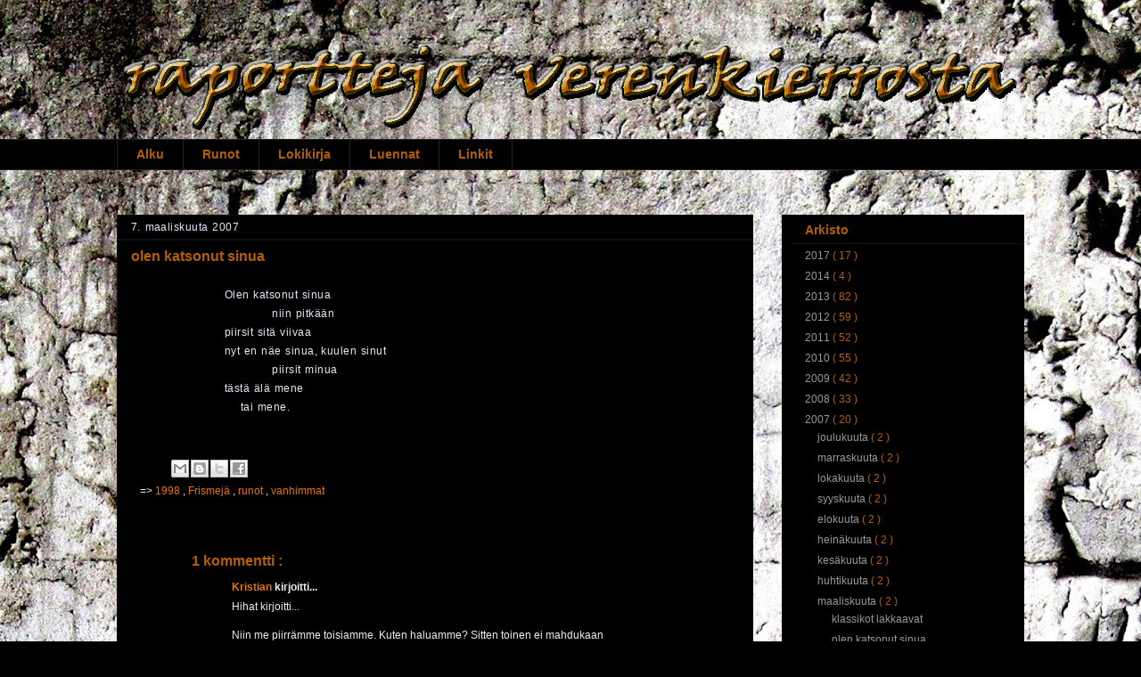

--- FILE ---
content_type: text/html; charset=UTF-8
request_url: http://kristianhuuhtanen.blogspot.com/2007/03/olen-katsonut-sinua.html
body_size: 33900
content:
<!DOCTYPE html>
<html class='v2' dir='ltr' xmlns='http://www.w3.org/1999/xhtml' xmlns:b='http://www.google.com/2005/gml/b' xmlns:data='http://www.google.com/2005/gml/data' xmlns:expr='http://www.google.com/2005/gml/expr'>
<head>
<link href='https://www.blogger.com/static/v1/widgets/335934321-css_bundle_v2.css' rel='stylesheet' type='text/css'/>
<meta content='IE=EmulateIE7' http-equiv='X-UA-Compatible'/>
<meta content='width=1100' name='viewport'/>
<meta content='text/html; charset=UTF-8' http-equiv='Content-Type'/>
<meta content='blogger' name='generator'/>
<link href='http://kristianhuuhtanen.blogspot.com/favicon.ico' rel='icon' type='image/x-icon'/>
<link href='http://kristianhuuhtanen.blogspot.com/2007/03/olen-katsonut-sinua.html' rel='canonical'/>
<link rel="alternate" type="application/atom+xml" title="Raportteja verenkierrosta - Atom" href="http://kristianhuuhtanen.blogspot.com/feeds/posts/default" />
<link rel="alternate" type="application/rss+xml" title="Raportteja verenkierrosta - RSS" href="http://kristianhuuhtanen.blogspot.com/feeds/posts/default?alt=rss" />
<link rel="service.post" type="application/atom+xml" title="Raportteja verenkierrosta - Atom" href="https://www.blogger.com/feeds/92602979668710550/posts/default" />

<link rel="alternate" type="application/atom+xml" title="Raportteja verenkierrosta - Atom" href="http://kristianhuuhtanen.blogspot.com/feeds/604881655681673159/comments/default" />
<!--Can't find substitution for tag [blog.ieCssRetrofitLinks]-->
<meta content='http://kristianhuuhtanen.blogspot.com/2007/03/olen-katsonut-sinua.html' property='og:url'/>
<meta content='olen katsonut sinua' property='og:title'/>
<meta content='Runoa, runopuhetta, kirjojen lähilukua ja haastatteluja. Kirjallisuusilmiöiden tarkastelua ja kulttuurinäkymiä.' property='og:description'/>
<title>
Raportteja verenkierrosta: olen katsonut sinua
</title>
<meta content='Runoja. Runopuhetta. Kirjoista, kirjoittamisesta, runoudesta, kritiikistä ja kustantamisesta. Ihmettelyä ja vahvoja mielipiteitä.' name='description'/>
<meta content='runous, kirjallisuus, kirjoittaminen, kustantaminen, kritiikki, kirjat, kirjallisuuskeskustelu, runopuhe, luenta, lukeminen' name='keywords'/>
<meta content='kristian huuhtanen' name='author'/>
<style id='page-skin-1' type='text/css'><!--
/*
-----------------------------------------------
Blogger Template Style
Name:     Awesome Inc.
Designer: Tina Chen
URL:      tinachen.org
----------------------------------------------- */
/* Variable definitions
====================
<Variable name="keycolor" description="Main Color" type="color" default="#ffffff"/>
<Group description="Page" selector="body">
<Variable name="body.font" description="Font" type="font"
default="normal normal 13px Arial, Tahoma, Helvetica, FreeSans, sans-serif"/>
<Variable name="body.background.color" description="Background Color" type="color" default="#000000"/>
<Variable name="body.text.color" description="Text Color" type="color" default="#ffffff"/>
</Group>
<Group description="Links" selector=".main-inner">
<Variable name="link.color" description="Link Color" type="color" default="#888888"/>
<Variable name="link.visited.color" description="Visited Color" type="color" default="#444444"/>
<Variable name="link.hover.color" description="Hover Color" type="color" default="#cccccc"/>
</Group>
<Group description="Blog Title" selector=".header h1">
<Variable name="header.font" description="Title Font" type="font"
default="normal bold 40px Arial, Tahoma, Helvetica, FreeSans, sans-serif"/>
<Variable name="header.text.color" description="Title Color" type="color" default="#eeeeee" />
<Variable name="header.background.color" description="Header Background" type="color" default="transparent" />
</Group>
<Group description="Blog Description" selector=".header .description">
<Variable name="description.font" description="Font" type="font"
default="normal normal 14px Arial, Tahoma, Helvetica, FreeSans, sans-serif"/>
<Variable name="description.text.color" description="Text Color" type="color"
default="#eeeeee" />
</Group>
<Group description="Tabs Text" selector=".tabs-inner .widget li a">
<Variable name="tabs.font" description="Font" type="font"
default="normal bold 14px Arial, Tahoma, Helvetica, FreeSans, sans-serif"/>
<Variable name="tabs.text.color" description="Text Color" type="color" default="#eeeeee"/>
<Variable name="tabs.selected.text.color" description="Selected Color" type="color" default="#b45f06"/>
</Group>
<Group description="Tabs Background" selector=".tabs-outer .PageList">
<Variable name="tabs.background.color" description="Background Color" type="color" default="#141414"/>
<Variable name="tabs.selected.background.color" description="Selected Color" type="color" default="#444444"/>
<Variable name="tabs.border.color" description="Border Color" type="color" default="transparent"/>
</Group>
<Group description="Date Header" selector=".main-inner .widget h2.date-header, .main-inner .widget h2.date-header span">
<Variable name="date.font" description="Font" type="font"
default="normal normal 14px Arial, Tahoma, Helvetica, FreeSans, sans-serif"/>
<Variable name="date.text.color" description="Text Color" type="color" default="#666666"/>
<Variable name="date.border.color" description="Border Color" type="color" default="transparent"/>
</Group>
<Group description="Post Title" selector="h3.post-title, h4, h3.post-title a">
<Variable name="post.title.font" description="Font" type="font"
default="normal bold 22px Arial, Tahoma, Helvetica, FreeSans, sans-serif"/>
<Variable name="post.title.text.color" description="Text Color" type="color" default="#eeeeee"/>
</Group>
<Group description="Post Background" selector=".post">
<Variable name="post.background.color" description="Background Color" type="color" default="#000000" />
<Variable name="post.border.color" description="Border Color" type="color" default="transparent" />
<Variable name="post.border.bevel.color" description="Bevel Color" type="color" default="transparent"/>
</Group>
<Group description="Gadget Title" selector="h2">
<Variable name="widget.title.font" description="Font" type="font"
default="normal bold 14px Arial, Tahoma, Helvetica, FreeSans, sans-serif"/>
<Variable name="widget.title.text.color" description="Text Color" type="color" default="#eeeeee"/>
</Group>
<Group description="Gadget Text" selector=".sidebar .widget">
<Variable name="widget.font" description="Font" type="font"
default="normal normal 14px Arial, Tahoma, Helvetica, FreeSans, sans-serif"/>
<Variable name="widget.text.color" description="Text Color" type="color" default="#eeeeee"/>
<Variable name="widget.alternate.text.color" description="Alternate Color" type="color" default="#666666"/>
</Group>
<Group description="Gadget Links" selector=".sidebar .widget">
<Variable name="widget.link.color" description="Link Color" type="color" default="#e67400"/>
<Variable name="widget.link.visited.color" description="Visited Color" type="color" default="#783f04"/>
<Variable name="widget.link.hover.color" description="Hover Color" type="color" default="#999999"/>
</Group>
<Group description="Gadget Background" selector=".sidebar .widget">
<Variable name="widget.background.color" description="Background Color" type="color" default="#141414"/>
<Variable name="widget.border.color" description="Border Color" type="color" default="#222222"/>
<Variable name="widget.border.bevel.color" description="Bevel Color" type="color" default="#000000"/>
</Group>
<Group description="Sidebar Background" selector=".column-left-inner .column-right-inner">
<Variable name="widget.outer.background.color" description="Background Color" type="color" default="transparent" />
</Group>
<Group description="Images" selector=".main-inner">
<Variable name="image.background.color" description="Background Color" type="color" default="transparent"/>
<Variable name="image.border.color" description="Border Color" type="color" default="transparent"/>
</Group>
<Group description="Feed" selector=".blog-feeds">
<Variable name="feed.text.color" description="Text Color" type="color" default="#eeeeee"/>
</Group>
<Group description="Feed Links" selector=".blog-feeds">
<Variable name="feed.link.color" description="Link Color" type="color" default="#e67400"/>
<Variable name="feed.link.visited.color" description="Visited Color" type="color" default="#783f04"/>
<Variable name="feed.link.hover.color" description="Hover Color" type="color" default="#999999"/>
</Group>
<Group description="Pager" selector=".blog-pager">
<Variable name="pager.background.color" description="Background Color" type="color" default="#111111" />
</Group>
<Group description="Footer" selector=".footer-outer">
<Variable name="footer.background.color" description="Background Color" type="color" default="#000000" />
<Variable name="footer.text.color" description="Text Color" type="color" default="#eeeeee" />
</Group>
<Variable name="title.shadow.spread" description="Title Shadow" type="length" default="-1px"/>
<Variable name="body.background" description="Body Background" type="background"
color="#000000"
default="$(color) none repeat scroll top left"/>
<Variable name="body.background.gradient.cap" description="Body Gradient Cap" type="url"
default="none"/>
<Variable name="body.background.size" description="Body Background Size" type="string" default="auto"/>
<Variable name="tabs.background.gradient" description="Tabs Background Gradient" type="url"
default="none"/>
<Variable name="header.background.gradient" description="Header Background Gradient" type="url" default="none" />
<Variable name="header.padding.top" description="Header Top Padding" type="length" default="22px" />
<Variable name="header.margin.top" description="Header Top Margin" type="length" default="0" />
<Variable name="header.margin.bottom" description="Header Bottom Margin" type="length" default="0" />
<Variable name="widget.padding.top" description="Widget Padding Top" type="length" default="8px" />
<Variable name="widget.padding.side" description="Widget Padding Side" type="length" default="15px" />
<Variable name="widget.outer.margin.top" description="Widget Top Margin" type="length" default="0" />
<Variable name="widget.outer.background.gradient" description="Gradient" type="url" default="none" />
<Variable name="widget.border.radius" description="Gadget Border Radius" type="length" default="0" />
<Variable name="outer.shadow.spread" description="Outer Shadow Size" type="length" default="0" />
<Variable name="date.header.border.radius.top" description="Date Header Border Radius Top" type="length" default="0" />
<Variable name="date.header.position" description="Date Header Position" type="length" default="15px" />
<Variable name="date.space" description="Date Space" type="length" default="30px" />
<Variable name="date.position" description="Date Float" type="string" default="static" />
<Variable name="date.padding.bottom" description="Date Padding Bottom" type="length" default="0" />
<Variable name="date.border.size" description="Date Border Size" type="length" default="0" />
<Variable name="date.background" description="Date Background" type="background" color="transparent"
default="$(color) none no-repeat scroll top left" />
<Variable name="date.first.border.radius.top" description="Date First top radius" type="length" default="0" />
<Variable name="date.last.space.bottom" description="Date Last Space Bottom" type="length"
default="20px" />
<Variable name="date.last.border.radius.bottom" description="Date Last bottom radius" type="length" default="0" />
<Variable name="post.first.padding.top" description="First Post Padding Top" type="length" default="0" />
<Variable name="image.shadow.spread" description="Image Shadow Size" type="length" default="0"/>
<Variable name="image.border.radius" description="Image Border Radius" type="length" default="0"/>
<Variable name="separator.outdent" description="Separator Outdent" type="length" default="15px" />
<Variable name="title.separator.border.size" description="Widget Title Border Size" type="length" default="1px" />
<Variable name="list.separator.border.size" description="List Separator Border Size" type="length" default="1px" />
<Variable name="shadow.spread" description="Shadow Size" type="length" default="0"/>
<Variable name="startSide" description="Side where text starts in blog language" type="automatic" default="left"/>
<Variable name="endSide" description="Side where text ends in blog language" type="automatic" default="right"/>
<Variable name="date.side" description="Side where date header is placed" type="string" default="right"/>
<Variable name="pager.border.radius.top" description="Pager Border Top Radius" type="length" default="0" />
<Variable name="pager.space.top" description="Pager Top Space" type="length" default="1em" />
<Variable name="footer.background.gradient" description="Background Gradient" type="url" default="none" />
<Variable name="mobile.background.size" description="Mobile Background Size" type="string"
default="auto"/>
<Variable name="mobile.background.overlay" description="Mobile Background Overlay" type="string"
default="transparent none repeat scroll top left"/>
<Variable name="mobile.button.color" description="Mobile Button Color" type="color" default="#ffffff" />
*/
/* Content
----------------------------------------------- */
body, .body-fauxcolumn-outer {
font: normal normal 12px Verdana, Tahoma, Helvetica, Arial, FreeSans, sans-serif;
color: #eeeeee;
background: #000000 url(https://lh4.googleusercontent.com/-y8d0rV77zDk/Ur8qf6RVQVI/AAAAAAAABSs/FUBitpd0dKc/w1892-h1262-no/valkoinen+maali+rapistunut2c.jpg) no-repeat fixed top center;
}
html body .content-outer {
min-width: 0;
max-width: 100%;
width: 100%;
}
a:link {
text-decoration: none;
color: #e67400;
}
a:visited {
text-decoration: none;
color: #783f04;
}
a:hover {
text-decoration: underline;
color: #999999;
}
.body-fauxcolumn-outer .cap-top {
position: absolute;
z-index: 1;
height: 276px;
width: 100%;
background: transparent none repeat-x scroll top left;
_background-image: none;
}
/* Columns
----------------------------------------------- */
.content-inner {
padding: 0;
}
.header-inner .section {
margin: 0 16px;
}
.tabs-inner .section {
margin: 0 16px;
}
.main-inner {
padding-top: 30px;
}
.main-inner .column-center-inner,
.main-inner .column-left-inner,
.main-inner .column-right-inner {
padding: 0 5px;
}
*+html body .main-inner .column-center-inner {
margin-top: -30px;
}
#layout .main-inner .column-center-inner {
margin-top: 0;
}
/* Header
----------------------------------------------- */
.header-outer {
margin: 0 0 0 0;
background: transparent none repeat scroll 0 0;
}
.Header h1 {
font: normal bold 40px Arial, Tahoma, Helvetica, FreeSans, sans-serif;
color: #ffffff;
text-shadow: 0 0 -1px #000000;
}
.Header h1 a {
color: #ffffff;
}
.Header .description {
font: normal normal 14px Arial, Tahoma, Helvetica, FreeSans, sans-serif;
color: #ffffff;
}
.header-inner .Header .titlewrapper,
.header-inner .Header .descriptionwrapper {
padding-left: 0;
padding-right: 0;
margin-bottom: 0;
}
.header-inner .Header .titlewrapper {
padding-top: 22px;
}
/* Tabs
----------------------------------------------- */
.tabs-outer {
overflow: hidden;
position: relative;
background: #000000 none repeat scroll 0 0;
}
#layout .tabs-outer {
overflow: visible;
}
.tabs-cap-top, .tabs-cap-bottom {
position: absolute;
width: 100%;
border-top: 1px solid #222222;
}
.tabs-cap-bottom {
bottom: 0;
}
.tabs-inner .widget li a {
display: inline-block;
margin: 0;
padding: .6em 1.5em;
font: normal bold 14px Arial, Tahoma, Helvetica, FreeSans, sans-serif;
color: #b45f06;
border-top: 1px solid #222222;
border-bottom: 1px solid #222222;
border-left: 1px solid #222222;
}
.tabs-inner .widget li:last-child a {
border-right: 1px solid #222222;
}
.tabs-inner .widget li.selected a, .tabs-inner .widget li a:hover {
background: #b45f06 none repeat-x scroll 0 -100px;
color: #000000;
}
/* Headings
----------------------------------------------- */
h2 {
font: normal bold 14px Arial, Tahoma, Helvetica, FreeSans, sans-serif;
color: #b45f06;
}
/* Widgets
----------------------------------------------- */
.main-inner .section {
margin: 0 27px;
padding: 0;
}
.main-inner .column-left-outer,
.main-inner .column-right-outer {
margin-top: 0;
}
#layout .main-inner .column-left-outer,
#layout .main-inner .column-right-outer {
margin-top: 0;
}
.main-inner .column-left-inner,
.main-inner .column-right-inner {
background: transparent none repeat 0 0;
-moz-box-shadow: 0 0 0 rgba(0, 0, 0, .2);
-webkit-box-shadow: 0 0 0 rgba(0, 0, 0, .2);
-goog-ms-box-shadow: 0 0 0 rgba(0, 0, 0, .2);
box-shadow: 0 0 0 rgba(0, 0, 0, .2);
-moz-border-radius: 0;
-webkit-border-radius: 0;
-goog-ms-border-radius: 0;
border-radius: 0;
}
#layout .main-inner .column-left-inner,
#layout .main-inner .column-right-inner {
margin-top: 0;
}
.sidebar .widget {
font: normal normal 12px Arial, Tahoma, Helvetica, FreeSans, sans-serif;
color: #999999;
}
.sidebar .widget a:link {
color: #999999;
}
.sidebar .widget a:visited {
color: #783f04;
}
.sidebar .widget a:hover {
color: #e69138;
}
.sidebar .widget h2 {
text-shadow: 0 0 -1px #000000;
}
.main-inner .widget {
background-color: #000000;
border: 1px solid transparent;
padding: 0 15px 15px;
margin: 20px -16px;
-moz-box-shadow: 0 0 0 rgba(0, 0, 0, .2);
-webkit-box-shadow: 0 0 0 rgba(0, 0, 0, .2);
-goog-ms-box-shadow: 0 0 0 rgba(0, 0, 0, .2);
box-shadow: 0 0 0 rgba(0, 0, 0, .2);
-moz-border-radius: 0;
-webkit-border-radius: 0;
-goog-ms-border-radius: 0;
border-radius: 0;
}
.main-inner .widget h2 {
margin: 0 -15px;
padding: .6em 15px .5em;
border-bottom: 1px solid #111111;
}
.footer-inner .widget h2 {
padding: 0 0 .4em;
border-bottom: 1px solid #111111;
}
.main-inner .widget h2 + div, .footer-inner .widget h2 + div {
border-top: 1px solid transparent;
padding-top: 8px;
}
.main-inner .widget .widget-content {
margin: 0 -15px;
padding: 7px 15px 0;
}
.main-inner .widget ul, .main-inner .widget #ArchiveList ul.flat {
margin: -8px -15px 0;
padding: 0;
width: 260px;
list-style: none;
}
.main-inner .widget #ArchiveList {
margin: -8px 0 0;
}
.main-inner .widget ul li, .main-inner .widget #ArchiveList ul.flat li {
padding: .5em 15px;
text-indent: 0;
color: #b45f06;
border-top: 1px solid transparent;
border-bottom: 1px solid #111111;
}
.main-inner .widget #ArchiveList ul li {
padding-top: .25em;
padding-bottom: .25em;
}
.main-inner .widget ul li:first-child, .main-inner .widget #ArchiveList ul.flat li:first-child {
border-top: none;
}
.main-inner .widget ul li:last-child, .main-inner .widget #ArchiveList ul.flat li:last-child {
border-bottom: none;
}
.post-body {
position: relative;
}
.main-inner .widget .post-body ul {
padding: 0 2.5em;
margin: .5em 0;
list-style: disc;
}
.main-inner .widget .post-body ul li {
padding: 0.25em 0;
margin-bottom: .25em;
color: #eeeeee;
border: none;
}
.footer-inner .widget ul {
padding: 0;
list-style: none;
}
.widget .zippy {
color: #b45f06;
}
#BlogArchive1 {
padding-left: 25px;
}
#Label5 {
padding-left: 25px;
padding-right: 25px;
font-size: 15px;
}
#Label1 {
padding-left: 25px;
padding-right: 25px;
font-size: 14px;
}
#Label2 {
padding-left: 25px;
padding-right: 25px;
font-size: 12px;
}
#LinkList3 {
padding-left: 25px;
}
#LinkList4 {
padding-left: 25px;
}
#PopularPosts1 {
padding-left: 20px;
}
#ContactForm1 {
padding-left: 20px;
}
/* Posts
----------------------------------------------- */
body .main-inner .Blog {
padding: 20px;
margin-bottom: 1em;
background-color: transparent;
border: none;
-moz-box-shadow: 0 0 0 rgba(0, 0, 0, 0);
-webkit-box-shadow: 0 0 0 rgba(0, 0, 0, 0);
-goog-ms-box-shadow: 0 0 0 rgba(0, 0, 0, 0);
box-shadow: 0 0 0 rgba(0, 0, 0, 0);
}
.main-inner .section:last-child .Blog:last-child {
padding: 0;
margin-bottom: 1em;
}
.main-inner .widget h2.date-header {
margin: 0 -15px 1px;
padding: 0 0 0 0;
font: normal normal 12px Arial, Tahoma, Helvetica, FreeSans, sans-serif;
color: #E6E8FA;
font-weight: 400;
letter-spacing: 0.04em;
word-spacing: 0.09em;
background: transparent none no-repeat scroll top left;
border-top: 0 solid #222222;
border-bottom: 1px solid #111111;
-moz-border-radius-topleft: 0;
-moz-border-radius-topright: 0;
-webkit-border-top-left-radius: 0;
-webkit-border-top-right-radius: 0;
border-top-left-radius: 0;
border-top-right-radius: 0;
position: static;
bottom: 100%;
right: 15px;
text-shadow: 0 0 -1px #000000;
}
.main-inner .widget h2.date-header span {
font: normal normal 12px Arial, Tahoma, Helvetica, FreeSans, sans-serif;
display: block;
padding: .5em 15px;
border-left: 0 solid #222222;
border-right: 0 solid #222222;
background-color: #000000;
}
.date-outer {
position: relative;
margin: 30px 0 20px;
padding: 0 15px;
background-color: #111111;
border: 1px solid transparent;
-moz-box-shadow: 0 0 0 rgba(0, 0, 0, .2);
-webkit-box-shadow: 0 0 0 rgba(0, 0, 0, .2);
-goog-ms-box-shadow: 0 0 0 rgba(0, 0, 0, .2);
box-shadow: 0 0 0 rgba(0, 0, 0, .2);
-moz-border-radius: 0;
-webkit-border-radius: 0;
-goog-ms-border-radius: 0;
border-radius: 0;
}
.date-outer:first-child {
margin-top: 0;
}
.date-outer:last-child {
margin-bottom: 20px;
-moz-border-radius-bottomleft: 0;
-moz-border-radius-bottomright: 0;
-webkit-border-bottom-left-radius: 0;
-webkit-border-bottom-right-radius: 0;
-goog-ms-border-bottom-left-radius: 0;
-goog-ms-border-bottom-right-radius: 0;
border-bottom-left-radius: 0;
border-bottom-right-radius: 0;
}
.date-posts {
margin: 0 -15px;
padding: 0 15px;
clear: both;
background-color: #000000;
}
.post-outer, .inline-ad {
border-top: 1px solid #ffffff;
margin: 0 -15px;
padding: 15px 15px;
}
.post-outer {
padding-bottom: 10px;
}
.post-outer:first-child {
padding-top: 0;
border-top: none;
background-color: #000000;
}
.post-outer:last-child, .inline-ad:last-child {
border-bottom: none;
}
.post-body {
main-inner-left; padding: 0px;
main-inner-right; padding: 0px;
background-color: #000000;
}
.post-body img {
padding: 8px;
background: transparent;
border: 1px solid #333333;
-moz-box-shadow: 0 0 0 rgba(0, 0, 0, .2);
-webkit-box-shadow: 0 0 0 rgba(0, 0, 0, .2);
box-shadow: 0 0 0 rgba(0, 0, 0, .2);
-moz-border-radius: 0;
-webkit-border-radius: 0;
border-radius: 0;
}
h3.post-title, h4 {
font: normal bold 16px Arial, Tahoma, Helvetica, FreeSans, sans-serif;
color: #b45f06;
}
h3.post-title a {
font: normal bold 16px Arial, Tahoma, Helvetica, FreeSans, sans-serif;
color: #b45f06;
}
h3.post-title a:hover {
color: #999999;
text-decoration: underline;
}
.post-header {
margin: 0 0 2em;
background-color: #000000;
}
.post-body {
font: normal normal 12px Verdana, Tahoma, Helvetica, Arial, FreeSans, sans-serif;
line-height: 1.8;
color: #E6E8FA;
font-weight: 400;
letter-spacing: 0.04em;
word-spacing: 0.08em;
margin-left: 65px;
width: 555px;
background-color: #000000;
}
.post-outer h2 {
color: #eeeeee;
background-color: #000000;
}
.post-footer {
margin: 3.5em 0 0;
margin-left:  10px;
background-color: #000000;
}
#blog-pager {
padding: 20px;
font-size: 120%;
background-color: #000000;
border: 1px solid transparent;
-moz-box-shadow: 0 0 0 rgba(0, 0, 0, .2);
-webkit-box-shadow: 0 0 0 rgba(0, 0, 0, .2);
-goog-ms-box-shadow: 0 0 0 rgba(0, 0, 0, .2);
box-shadow: 0 0 0 rgba(0, 0, 0, .2);
-moz-border-radius: 0;
-webkit-border-radius: 0;
-goog-ms-border-radius: 0;
border-radius: 0;
-moz-border-radius-topleft: 0;
-moz-border-radius-topright: 0;
-webkit-border-top-left-radius: 0;
-webkit-border-top-right-radius: 0;
-goog-ms-border-top-left-radius: 0;
-goog-ms-border-top-right-radius: 0;
border-top-left-radius: 0;
border-top-right-radius-topright: 0;
margin-top: 1em;
}
.blog-feeds, .post-feeds {
margin: 1em 0;
text-align: center;
color: #ffffff;
}
.blog-feeds a, .post-feeds a {
color: #ffffff;
}
.blog-feeds a:visited, .post-feeds a:visited {
color: #444444;
}
.blog-feeds a:hover, .post-feeds a:hover {
color: #cccccc;
}
.post-outer .comments {
margin-top: 5em;
margin-left: 68px;
width: 515px;
}
/* Footer
----------------------------------------------- */
.footer-outer {
margin: -0 0 -1px;
padding: 0 0 0;
color: #999999;
overflow: hidden;
}
.footer-fauxborder-left {
border-top: 1px solid transparent;
background: #000000 none repeat scroll 0 0;
-moz-box-shadow: 0 0 0 rgba(0, 0, 0, .2);
-webkit-box-shadow: 0 0 0 rgba(0, 0, 0, .2);
-goog-ms-box-shadow: 0 0 0 rgba(0, 0, 0, .2);
box-shadow: 0 0 0 rgba(0, 0, 0, .2);
margin: 0 -0;
}
/* Mobile
----------------------------------------------- */
body.mobile {
background-size: auto;
}
.mobile .body-fauxcolumn-outer {
background: transparent none repeat scroll top left;
}
*+html body.mobile .main-inner .column-center-inner {
margin-top: 0;
}
.mobile .main-inner .widget {
padding: 0 0 15px;
}
.mobile .main-inner .widget h2 + div,
.mobile .footer-inner .widget h2 + div {
border-top: none;
padding-top: 0;
}
.mobile .footer-inner .widget h2 {
padding: 0.5em 0;
border-bottom: none;
}
.mobile .main-inner .widget .widget-content {
margin: 0;
padding: 7px 0 0;
}
.mobile .main-inner .widget ul,
.mobile .main-inner .widget #ArchiveList ul.flat {
margin: 0 -15px 0;
}
.mobile .main-inner .widget h2.date-header {
right: 0;
}
.mobile .date-header span {
padding: 0.4em 0;
}
.mobile .date-outer:first-child {
margin-bottom: 0;
border: 1px solid transparent;
-moz-border-radius-topleft: 0;
-moz-border-radius-topright: 0;
-webkit-border-top-left-radius: 0;
-webkit-border-top-right-radius: 0;
-goog-ms-border-top-left-radius: 0;
-goog-ms-border-top-right-radius: 0;
border-top-left-radius: 0;
border-top-right-radius: 0;
}
.mobile .date-outer {
border-color: transparent;
border-width: 0 1px 1px;
}
.mobile .date-outer:last-child {
margin-bottom: 0;
}
.mobile .main-inner {
padding: 0;
}
.mobile .header-inner .section {
margin: 0;
}
.mobile .blog-posts {
padding: 0 10px;
}
.mobile .post-outer, .mobile .inline-ad {
padding: 5px 0;
}
.mobile .tabs-inner .section {
margin: 0 10px;
}
.mobile .main-inner .widget h2 {
margin: 0;
padding: 0;
}
.mobile .main-inner .widget h2.date-header span {
padding: 0;
}
.mobile .main-inner .widget .widget-content {
margin: 0;
padding: 7px 0 0;
}
.mobile #blog-pager {
border: 1px solid transparent;
background: #000000 none repeat scroll 0 0;
}
.mobile .main-inner .column-left-inner,
.mobile .main-inner .column-right-inner {
background: transparent none repeat 0 0;
-moz-box-shadow: none;
-webkit-box-shadow: none;
-goog-ms-box-shadow: none;
box-shadow: none;
}
.mobile .date-posts {
margin: 0;
padding: 0;
}
.mobile .footer-fauxborder-left {
margin: 0;
border-top: inherit;
}
.mobile .main-inner .section:last-child .Blog:last-child {
margin-bottom: 0;
}
.mobile-index-contents {
color: #eeeeee;
}
.mobile .mobile-link-button {
background: #e67400 none repeat scroll 0 0;
}
.mobile-link-button a:link, .mobile-link-button a:visited {
color: #ffffff;
}
.mobile .tabs-inner .PageList .widget-content {
background: transparent;
border-top: 1px solid;
border-color: #222222;
color: #b45f06;
}
.mobile .tabs-inner .PageList .widget-content .pagelist-arrow {
border-left: 1px solid #222222;
}
.status-msg-wrap{
display: none;
}#BlogList1{
padding-left: 200px;
padding-top: 30px;
font-size: 12px;
}.comment-form{
margin-left: auto;
margin-right: auto;
width: 600px;
}

--></style>
<style>
        #Followers1{
          display: none;
        }
      </style>
<style>
        #Label2{
          display: none;
        }
      </style>
<style>
        #Text1{
          display: none;
        }
      </style>
<style>
        #Label1{
          display: none;
        }
      </style>
<style>
        #Label5{
          display: none;
        }
      </style>
<style>
        #Label3{
          display: none;
        }
      </style>
<style>
        #LinkList1{
          display: none;
        }
      </style>
<style>
        #LinkList2{
          display: none;
        }
      </style>
<style>
        #LinkList3{
          display: none;
        }
      </style>
<style>
        #LinkList4{
          display: none;
        }
      </style>
<style>
        #LinkList5{
          display: none;
        }
      </style>
<style>
        #LinkList6{
          display: none;
        }
      </style>
<style>
        #PopularPosts1{
          display: none;
        }
      </style>
<style>
        #ContactForm1{
          display: none;
        }
      </style>
<style>
        #BlogList1{
          display:none;
        }
      </style>
<style id='template-skin-1' type='text/css'><!--
body {
min-width: 1050px;
}
.content-outer, .content-fauxcolumn-outer, .region-inner {
min-width: 1050px;
max-width: 1050px;
_width: 1050px;
}
.main-inner .columns {
padding-left: 0px;
padding-right: 304px;
}
.main-inner .fauxcolumn-center-outer {
left: 0px;
right: 304px;
/* IE6 does not respect left and right together */
_width: expression(this.parentNode.offsetWidth -
parseInt("0px") -
parseInt("304px") + 'px');
}
.main-inner .fauxcolumn-left-outer {
width: 0px;
}
.main-inner .fauxcolumn-right-outer {
width: 304px;
}
.main-inner .column-left-outer {
width: 0px;
right: 100%;
margin-left: -0px;
}
.main-inner .column-right-outer {
width: 304px;
margin-right: -304px;
}
#layout {
min-width: 0;
}
#layout .content-outer {
min-width: 0;
width: 800px;
}
#layout .region-inner {
min-width: 0;
width: auto;
}
--></style>
<script>
  (function(i,s,o,g,r,a,m){i['GoogleAnalyticsObject']=r;i[r]=i[r]||function(){
  (i[r].q=i[r].q||[]).push(arguments)},i[r].l=1*new Date();a=s.createElement(o),
  m=s.getElementsByTagName(o)[0];a.async=1;a.src=g;m.parentNode.insertBefore(a,m)
  })(window,document,'script','//www.google-analytics.com/analytics.js','ga');

  ga('create', 'UA-37345209-2', 'kristianhuuhtanen.blogspot.com');
  ga('send', 'pageview');

</script>
<link href='https://www.blogger.com/dyn-css/authorization.css?targetBlogID=92602979668710550&amp;zx=be045807-adf7-4c41-9f40-02f164e0e9ff' media='none' onload='if(media!=&#39;all&#39;)media=&#39;all&#39;' rel='stylesheet'/><noscript><link href='https://www.blogger.com/dyn-css/authorization.css?targetBlogID=92602979668710550&amp;zx=be045807-adf7-4c41-9f40-02f164e0e9ff' rel='stylesheet'/></noscript>
<meta name='google-adsense-platform-account' content='ca-host-pub-1556223355139109'/>
<meta name='google-adsense-platform-domain' content='blogspot.com'/>

</head>
<body class='loading'>
<div class='navbar no-items section' id='navbar'>
</div>
<div class='body-fauxcolumns'>
<div class='fauxcolumn-outer body-fauxcolumn-outer'>
<div class='cap-top'>
<div class='cap-left'></div>
<div class='cap-right'></div>
</div>
<div class='fauxborder-left'>
<div class='fauxborder-right'></div>
<div class='fauxcolumn-inner'>
</div>
</div>
<div class='cap-bottom'>
<div class='cap-left'></div>
<div class='cap-right'></div>
</div>
</div>
</div>
<div class='content'>
<div class='content-fauxcolumns'>
<div class='fauxcolumn-outer content-fauxcolumn-outer'>
<div class='cap-top'>
<div class='cap-left'></div>
<div class='cap-right'></div>
</div>
<div class='fauxborder-left'>
<div class='fauxborder-right'></div>
<div class='fauxcolumn-inner'>
</div>
</div>
<div class='cap-bottom'>
<div class='cap-left'></div>
<div class='cap-right'></div>
</div>
</div>
</div>
<div class='content-outer'>
<div class='content-cap-top cap-top'>
<div class='cap-left'></div>
<div class='cap-right'></div>
</div>
<div class='fauxborder-left content-fauxborder-left'>
<div class='fauxborder-right content-fauxborder-right'></div>
<div class='content-inner'>
<header>
<div class='header-outer'>
<div class='header-cap-top cap-top'>
<div class='cap-left'></div>
<div class='cap-right'></div>
</div>
<div class='fauxborder-left header-fauxborder-left'>
<div class='fauxborder-right header-fauxborder-right'></div>
<div class='region-inner header-inner'>
<div class='header section' id='header'><div class='widget Header' data-version='1' id='Header1'>
<div id='header-inner'>
<a href='http://kristianhuuhtanen.blogspot.com/' style='display: block'>
<img alt='Raportteja verenkierrosta' height='126px; ' id='Header1_headerimg' src='https://blogger.googleusercontent.com/img/b/R29vZ2xl/AVvXsEi6gLuF8kJqXHKfT9397IC17xS5u2GNxQPO1a4S7AXNuV-EA4gr1ZMMAJx_5Ugtuv8TwP5_D5dBnJsgXsOriU2gp2hyphenhyphenBF4nu6aouBZhoW7qP9-vleb-WIuv74PQitUgHoqrH8fZASWkBdfA/s1600/Raportteja+banneri+aalto+hoikka+ora+1050+kopio.png' style='display: block' width='1050px; '/>
</a>
</div>
</div></div>
</div>
</div>
<div class='header-cap-bottom cap-bottom'>
<div class='cap-left'></div>
<div class='cap-right'></div>
</div>
</div>
</header>
<div class='tabs-outer'>
<div class='tabs-cap-top cap-top'>
<div class='cap-left'></div>
<div class='cap-right'></div>
</div>
<div class='fauxborder-left tabs-fauxborder-left'>
<div class='fauxborder-right tabs-fauxborder-right'></div>
<div class='region-inner tabs-inner'>
<div class='tabs section' id='crosscol'><div class='widget PageList' data-version='1' id='PageList1'>
<div class='widget-content'>
<ul>
<li>
<a href='http://kristianhuuhtanen.blogspot.com/'>
Alku
</a>
</li>
<li>
<a href='http://kristianhuuhtanen.blogspot.fi/search/label/runot?max-results=8'>
Runot
</a>
</li>
<li>
<a href='http://kristianhuuhtanen.blogspot.fi/search/label/loki?max-results=8'>
Lokikirja
</a>
</li>
<li>
<a href='http://kristianhuuhtanen.blogspot.fi/search/label/luennat?max-results=8'>
Luennat
</a>
</li>
<li>
<a href='http://kristianhuuhtanen.blogspot.com/p/linkit.html'>
Linkit
</a>
</li>
</ul>
<div class='clear'></div>
</div>
</div></div>
<div class='tabs no-items section' id='crosscol-overflow'></div>
</div>
</div>
<div class='tabs-cap-bottom cap-bottom'>
<div class='cap-left'></div>
<div class='cap-right'></div>
</div>
</div>
<div class='main-outer'>
<div class='main-cap-top cap-top'>
<div class='cap-left'></div>
<div class='cap-right'></div>
</div>
<div class='fauxborder-left main-fauxborder-left'>
<div class='fauxborder-right main-fauxborder-right'></div>
<div class='region-inner main-inner'>
<div class='columns fauxcolumns'>
<div class='fauxcolumn-outer fauxcolumn-center-outer'>
<div class='cap-top'>
<div class='cap-left'></div>
<div class='cap-right'></div>
</div>
<div class='fauxborder-left'>
<div class='fauxborder-right'></div>
<div class='fauxcolumn-inner'>
</div>
</div>
<div class='cap-bottom'>
<div class='cap-left'></div>
<div class='cap-right'></div>
</div>
</div>
<div class='fauxcolumn-outer fauxcolumn-left-outer'>
<div class='cap-top'>
<div class='cap-left'></div>
<div class='cap-right'></div>
</div>
<div class='fauxborder-left'>
<div class='fauxborder-right'></div>
<div class='fauxcolumn-inner'>
</div>
</div>
<div class='cap-bottom'>
<div class='cap-left'></div>
<div class='cap-right'></div>
</div>
</div>
<div class='fauxcolumn-outer fauxcolumn-right-outer'>
<div class='cap-top'>
<div class='cap-left'></div>
<div class='cap-right'></div>
</div>
<div class='fauxborder-left'>
<div class='fauxborder-right'></div>
<div class='fauxcolumn-inner'>
</div>
</div>
<div class='cap-bottom'>
<div class='cap-left'></div>
<div class='cap-right'></div>
</div>
</div>
<!-- corrects IE6 width calculation -->
<div class='columns-inner'>
<div class='column-center-outer'>
<div class='column-center-inner'>
<div class='main section' id='main'><div class='widget BlogList' data-version='1' id='BlogList1'>
<div class='widget-content'>
<div class='blog-list-container' id='BlogList1_container'>
<ul id='BlogList1_blogs'>
<li style='display: block;'>
<div class='blog-icon'>
<img data-lateloadsrc='https://lh3.googleusercontent.com/blogger_img_proxy/AEn0k_t1CzFAs2EzozQ6xz8Tbx__FRawQfpOkXMScOz7q5Q5PdGhm6AwSYQZ1Axo4O7Lyt7PDNDqe2LQ-JpurynLPL-zvMoKzoDjeGixeA=s16-w16-h16' height='16' width='16'/>
</div>
<div class='blog-content'>
<div class='blog-title'>
<a href='https://unkuri.wordpress.com' target='_blank'>
unkuri
</a>
</div>
<div class='item-content'>
<span class='item-title'>
<a href='https://unkuri.wordpress.com/2026/01/20/flabbergasting/' target='_blank'>
flabbergasting
</a>
</span>
<div class='item-time'>
4 tuntia sitten
</div>
</div>
</div>
<div style='clear: both;'></div>
</li>
<li style='display: block;'>
<div class='blog-icon'>
<img data-lateloadsrc='https://lh3.googleusercontent.com/blogger_img_proxy/AEn0k_tH1NKzLjvwNCc6mFIT21_SZmupUbQe4rMt0kUbTYYNncCi9tm7cVWdvFAcWF4a8GzyCdY1nOjaXIRZQ7KL4mcRTzgXzLRyfqOFiUyYqW1mxTdR=s16-w16-h16' height='16' width='16'/>
</div>
<div class='blog-content'>
<div class='blog-title'>
<a href='https://juhanitikkanen.blogspot.com/' target='_blank'>
Juhani Tikkanen
</a>
</div>
<div class='item-content'>
<span class='item-title'>
<a href='https://juhanitikkanen.blogspot.com/2026/01/2012026.html' target='_blank'>
20.1.2026
</a>
</span>
<div class='item-time'>
5 tuntia sitten
</div>
</div>
</div>
<div style='clear: both;'></div>
</li>
<li style='display: block;'>
<div class='blog-icon'>
<img data-lateloadsrc='https://lh3.googleusercontent.com/blogger_img_proxy/AEn0k_v3YoACOn0iCPSTpHX9qKvI-PyVajz7yuRwg6k_8VX8x6p6akUCEl2wFkvlS-taYiR-iOJv3ddnoQdTVytWryTQwphVmX1qtnQMeKw=s16-w16-h16' height='16' width='16'/>
</div>
<div class='blog-content'>
<div class='blog-title'>
<a href='http://tilkkeet.blogspot.com/' target='_blank'>
Vapaasti tilkitty
</a>
</div>
<div class='item-content'>
<span class='item-title'>
<a href='http://tilkkeet.blogspot.com/2026/01/huonoa-elamaa.html' target='_blank'>
Huonoa elämää
</a>
</span>
<div class='item-time'>
3 päivää sitten
</div>
</div>
</div>
<div style='clear: both;'></div>
</li>
<li style='display: block;'>
<div class='blog-icon'>
<img data-lateloadsrc='https://lh3.googleusercontent.com/blogger_img_proxy/AEn0k_v0hI8nlDBTE-dF8hr67MrqcfF8Nxs8IDMdoRO7yLVmuALts4O-rBb-RAqSYlo992gfBPngfziXstoEjuKIgkJoAzO1wA=s16-w16-h16' height='16' width='16'/>
</div>
<div class='blog-content'>
<div class='blog-title'>
<a href='https://kiiltomato.net/' target='_blank'>
Kiiltomato.net
</a>
</div>
<div class='item-content'>
<span class='item-title'>
<a href='https://kiiltomato.net/asa-stenvall-albjerg-fran-danmark-ar-pamflettens-tid-forbi/' target='_blank'>
Åsa Stenvall-Albjerg från Danmark: Är pamflettens tid förbi?
</a>
</span>
<div class='item-time'>
5 päivää sitten
</div>
</div>
</div>
<div style='clear: both;'></div>
</li>
<li style='display: block;'>
<div class='blog-icon'>
<img data-lateloadsrc='https://lh3.googleusercontent.com/blogger_img_proxy/AEn0k_sVFBvv3Z3keLEgGnmvT0N4vCZpKmKKMNkF4sCr9kuJ8YYWh5rVBC-sIxJeYYbyrotNWhtaNEFxutN1VeWdtre35Q6XHg=s16-w16-h16' height='16' width='16'/>
</div>
<div class='blog-content'>
<div class='blog-title'>
<a href='https://juharautio.com' target='_blank'>
Juha Rautio - runot &...
</a>
</div>
<div class='item-content'>
<span class='item-title'>
<a href='https://juharautio.com/2026/01/12/juha-rautio-veli-matti-rintala-sondby/' target='_blank'>
Juha Rautio & Veli-Matti Rintala: Sondby
</a>
</span>
<div class='item-time'>
1 viikko sitten
</div>
</div>
</div>
<div style='clear: both;'></div>
</li>
<li style='display: block;'>
<div class='blog-icon'>
<img data-lateloadsrc='https://lh3.googleusercontent.com/blogger_img_proxy/AEn0k_skrBZehm21ITChj3A2JImBj_TE2Bf5o-Qh7S4Xno6jiE7wF-dh_6DE9GDGivlObjdhWSUr3Is0PSIXsirA9rPGHBjmyeihxKxP=s16-w16-h16' height='16' width='16'/>
</div>
<div class='blog-content'>
<div class='blog-title'>
<a href='http://aikani.blogspot.com/' target='_blank'>
Aikaistuja
</a>
</div>
<div class='item-content'>
<span class='item-title'>
<a href='http://aikani.blogspot.com/2026/01/uuden-vuoden-pulauksia.html' target='_blank'>
Uuden vuoden pulauksia
</a>
</span>
<div class='item-time'>
2 viikkoa sitten
</div>
</div>
</div>
<div style='clear: both;'></div>
</li>
<li style='display: block;'>
<div class='blog-icon'>
<img data-lateloadsrc='https://lh3.googleusercontent.com/blogger_img_proxy/AEn0k_vYhkvus4QdJ8ArWOuv4cm2975RQwp1YMRjsXfCdlOcgwFhda5dmAmViNTGn9dJ5_6n3yzYxPe7v58Zar94JwwcHaWEPdoHaK-d=s16-w16-h16' height='16' width='16'/>
</div>
<div class='blog-content'>
<div class='blog-title'>
<a href='https://www.tulijasavu.net' target='_blank'>
Tuli & Savu
</a>
</div>
<div class='item-content'>
<span class='item-title'>
<a href='https://www.tulijasavu.net/2025/12/katvekirjoitusta/' target='_blank'>
Katvekirjoitusta
</a>
</span>
<div class='item-time'>
5 viikkoa sitten
</div>
</div>
</div>
<div style='clear: both;'></div>
</li>
<li style='display: block;'>
<div class='blog-icon'>
<img data-lateloadsrc='https://lh3.googleusercontent.com/blogger_img_proxy/AEn0k_sEUAvWEtk2JSnu7wIkO1jTgbZdGNu67vGFkm9fMCOG42245hW2tMk5PLVO4seBAyCU1WHdjMdL4qmMdlGHu3u0_WG6G8Puc0ub=s16-w16-h16' height='16' width='16'/>
</div>
<div class='blog-content'>
<div class='blog-title'>
<a href='http://romuna.blogspot.com/' target='_blank'>
random girls never say no
</a>
</div>
<div class='item-content'>
<span class='item-title'>
<a href='http://romuna.blogspot.com/2025/07/110725.html' target='_blank'>
110725
</a>
</span>
<div class='item-time'>
6 kuukautta sitten
</div>
</div>
</div>
<div style='clear: both;'></div>
</li>
<li style='display: block;'>
<div class='blog-icon'>
<img data-lateloadsrc='https://lh3.googleusercontent.com/blogger_img_proxy/AEn0k_ujwSeJiw-xauAu07nnwX8HBMD6UQ_nwOMlgwx58AKS69MzC4VwSZR5uF5s3Neg1xTtt9g3imjEm_yMF1rYJlZctJnGL4s6DwcplQPYVvW5TpIWiTbC=s16-w16-h16' height='16' width='16'/>
</div>
<div class='blog-content'>
<div class='blog-title'>
<a href='http://taasyksikirjablogi.blogspot.com/' target='_blank'>
Taas yksi kirjablogi
</a>
</div>
<div class='item-content'>
<span class='item-title'>
<a href='http://taasyksikirjablogi.blogspot.com/2025/05/nain-puhutteli-deleuzen-nietzsche.html' target='_blank'>
Näin puhutteli Deleuzen Nietzsche
</a>
</span>
<div class='item-time'>
8 kuukautta sitten
</div>
</div>
</div>
<div style='clear: both;'></div>
</li>
<li style='display: block;'>
<div class='blog-icon'>
<img data-lateloadsrc='https://lh3.googleusercontent.com/blogger_img_proxy/AEn0k_vx0Zcc34uE4hvzamkAvAraNa5h8pdFBNFTQPz5ZR-FKtI_ApFLxt0jU_jptCbHH50ke9f9SwyGepOlsaxBm3s7FIENuoTAbf-K2pRVczo=s16-w16-h16' height='16' width='16'/>
</div>
<div class='blog-content'>
<div class='blog-title'>
<a href='https://ripsaluoma.blogspot.com/' target='_blank'>
Ripsa
</a>
</div>
<div class='item-content'>
<span class='item-title'>
<a href='https://ripsaluoma.blogspot.com/2025/02/luen-kirjoja-tana-talvena-jota-ei.html' target='_blank'>
</a>
</span>
<div class='item-time'>
11 kuukautta sitten
</div>
</div>
</div>
<div style='clear: both;'></div>
</li>
<li style='display: block;'>
<div class='blog-icon'>
<img data-lateloadsrc='https://lh3.googleusercontent.com/blogger_img_proxy/AEn0k_vUpIW6oufbNYlvHHGTJFnvPozYT-Hj7hBTXyx9CmZbKokDo6KxajeBEH_V5oQyG4TaQEgGdXJzME1OuVRNeHETsQ=s16-w16-h16' height='16' width='16'/>
</div>
<div class='blog-content'>
<div class='blog-title'>
<a href='http://juhasiro.fi/blogi' target='_blank'>
Juha Siro | Mitä tapahtuu todella | Kirjallisuus- ja kulttuuriblogi
</a>
</div>
<div class='item-content'>
<span class='item-title'>
<a href='http://juhasiro.fi/blogi/?p=6523' target='_blank'>
Lopulta rakkauden ja kuoleman on otettava mittaa toisistaan
</a>
</span>
<div class='item-time'>
3 vuotta sitten
</div>
</div>
</div>
<div style='clear: both;'></div>
</li>
<li style='display: block;'>
<div class='blog-icon'>
<img data-lateloadsrc='https://lh3.googleusercontent.com/blogger_img_proxy/AEn0k_vTsGz3O0CdiRACsSmCwm6HB7-ruLJXaj9tSt70ALpyrsDVKV0EFG_cbxnTszkon6EozDDgSBuqP19PbXEO-M272mdESvJed_xr=s16-w16-h16' height='16' width='16'/>
</div>
<div class='blog-content'>
<div class='blog-title'>
<a href='http://annikin.blogspot.com/' target='_blank'>
Annikin
</a>
</div>
<div class='item-content'>
<span class='item-title'>
<a href='http://annikin.blogspot.com/2022/02/neiti-marple-on-ikavystyttava.html' target='_blank'>
</a>
</span>
<div class='item-time'>
3 vuotta sitten
</div>
</div>
</div>
<div style='clear: both;'></div>
</li>
<li style='display: block;'>
<div class='blog-icon'>
<img data-lateloadsrc='https://lh3.googleusercontent.com/blogger_img_proxy/AEn0k_tTBjkHyNwXJEFu8W6DGh9envCUzRKffAk7TvNimtMhDkFkYsDVrGetM4d3fo250_tAa4ucN_sj9OsFJcRlEJeaMVmMth8po-bBzNFz=s16-w16-h16' height='16' width='16'/>
</div>
<div class='blog-content'>
<div class='blog-title'>
<a href='https://tummamaa.blogspot.com/' target='_blank'>
tumma maa
</a>
</div>
<div class='item-content'>
<span class='item-title'>
<a href='https://tummamaa.blogspot.com/2015/04/toolon-kohdalla-talot.html' target='_blank'>
Töölön kohdalla talot
</a>
</span>
<div class='item-time'>
4 vuotta sitten
</div>
</div>
</div>
<div style='clear: both;'></div>
</li>
<li style='display: block;'>
<div class='blog-icon'>
<img data-lateloadsrc='https://lh3.googleusercontent.com/blogger_img_proxy/AEn0k_uDtuU_mzw3yyFhcSwRElg-l4lbFpNeb9PeGZGgUmXzOKZTYj3OHxAFJs1BCQ-hne_gLm0rlVA-N3E1rbFMl1RROhMp1H86rsff2w=s16-w16-h16' height='16' width='16'/>
</div>
<div class='blog-content'>
<div class='blog-title'>
<a href='http://kaymala.blogspot.com/' target='_blank'>
Käymälä
</a>
</div>
<div class='item-content'>
<span class='item-title'>
<a href='http://kaymala.blogspot.com/2020/09/proge-punk-clam-heavy-tuli-ja-meni.html' target='_blank'>
</a>
</span>
<div class='item-time'>
5 vuotta sitten
</div>
</div>
</div>
<div style='clear: both;'></div>
</li>
<li style='display: block;'>
<div class='blog-icon'>
<img data-lateloadsrc='https://lh3.googleusercontent.com/blogger_img_proxy/AEn0k_tUCC3SefrK_tDt-nlo6DtVWEZjtvJA-GwfmDafNkSan9WoMyUCscBEpcD6zt54frLroANUYcD2desUBWing9loBleFnPa47lnoNcjQF7UzJDzi=s16-w16-h16' height='16' width='16'/>
</div>
<div class='blog-content'>
<div class='blog-title'>
<a href='http://pikkujattilainen.blogspot.com/' target='_blank'>
Kaikkien Asioiden Pikkujättiläinen
</a>
</div>
<div class='item-content'>
<span class='item-title'>
<a href='http://pikkujattilainen.blogspot.com/2020/02/gonzotiede-horoskoopit-d-vitamiini-ja.html' target='_blank'>
Gonzotiede: Horoskoopit, D-vitamiini ja ihmisen juoksuaika
</a>
</span>
<div class='item-time'>
5 vuotta sitten
</div>
</div>
</div>
<div style='clear: both;'></div>
</li>
<li style='display: block;'>
<div class='blog-icon'>
<img data-lateloadsrc='https://lh3.googleusercontent.com/blogger_img_proxy/AEn0k_tqYnp6XqTWpRKzAlsnOxScxfIyq-4UtyIn5CXPwJk0RTtHw2bkbNoAsNMiJP4txfkMgKORdAiMSD1uqmdm1OiGic9BIabmhEb3nez0Xw=s16-w16-h16' height='16' width='16'/>
</div>
<div class='blog-content'>
<div class='blog-title'>
<a href='http://pikkuliisu.blogspot.com/' target='_blank'>
Liisun blogi
</a>
</div>
<div class='item-content'>
<span class='item-title'>
<a href='http://pikkuliisu.blogspot.com/2020/02/kavala-maailma-sarjasta-untako-vaan.html' target='_blank'>
KAVALA MAAILMA (sarjasta: Untako? osa 1)
</a>
</span>
<div class='item-time'>
5 vuotta sitten
</div>
</div>
</div>
<div style='clear: both;'></div>
</li>
<li style='display: block;'>
<div class='blog-icon'>
<img data-lateloadsrc='https://lh3.googleusercontent.com/blogger_img_proxy/AEn0k_vrPIsG_tVeZh626ev8xG4vJ8s1fRmPbZOZp8uBEwtXBsQ0v57ulUrXYkP97bAfPdu8fEBAzBOd6keL4UzLZDnQKjwbzo1sCljbFw=s16-w16-h16' height='16' width='16'/>
</div>
<div class='blog-content'>
<div class='blog-title'>
<a href='https://akonkka.blogspot.com/' target='_blank'>
Sanat
</a>
</div>
<div class='item-content'>
<span class='item-title'>
<a href='https://akonkka.blogspot.com/2020/02/leo-tolstoin-viimeinen-haastattelu.html' target='_blank'>
Leo Tolstoin viimeinen haastattelu - Arkistojen aarteita 2
</a>
</span>
<div class='item-time'>
5 vuotta sitten
</div>
</div>
</div>
<div style='clear: both;'></div>
</li>
<li style='display: block;'>
<div class='blog-icon'>
<img data-lateloadsrc='https://lh3.googleusercontent.com/blogger_img_proxy/AEn0k_uiZ08B7TuWwukkpet37-7X-e0j0wBJ5gZ6DUeGv0866g7UDa9p4uDCvisjcGUHpc-x3clo2HMZLlLCUwyMyQnmwHyo0Ub9TA=s16-w16-h16' height='16' width='16'/>
</div>
<div class='blog-content'>
<div class='blog-title'>
<a href='https://www.teonsana.net' target='_blank'>
Teonsana
</a>
</div>
<div class='item-content'>
<span class='item-title'>
<a href='https://www.teonsana.net/the-worlds-greatest-blackjack-book/' target='_blank'>
The World&#8217;s Greatest Blackjack Book
</a>
</span>
<div class='item-time'>
5 vuotta sitten
</div>
</div>
</div>
<div style='clear: both;'></div>
</li>
<li style='display: block;'>
<div class='blog-icon'>
<img data-lateloadsrc='https://lh3.googleusercontent.com/blogger_img_proxy/AEn0k_vrK_8XDTObX4wg_kRBcQME10zGCg87PVC7YBNa3P4nrGVuWuL_cicSzCD0O2HsrgOt58cGVkHTS3ve_y32-lPVfIqNwhvbc1TfrfD5mQ=s16-w16-h16' height='16' width='16'/>
</div>
<div class='blog-content'>
<div class='blog-title'>
<a href='http://lukupiiri1.blogspot.com/' target='_blank'>
Einesbaari
</a>
</div>
<div class='item-content'>
<span class='item-title'>
<a href='http://lukupiiri1.blogspot.com/2019/11/frank-mccourt-seitsemannen-portaan.html' target='_blank'>
Frank McCourt, Seitsemännen portaan enkeli
</a>
</span>
<div class='item-time'>
6 vuotta sitten
</div>
</div>
</div>
<div style='clear: both;'></div>
</li>
<li style='display: block;'>
<div class='blog-icon'>
<img data-lateloadsrc='https://lh3.googleusercontent.com/blogger_img_proxy/AEn0k_vTkBkRJo1hOhsoGfGEjc-_rUdJwKArcAc_uKBjUBAM02enDukhq1d3Tcng5BOCvkeIrzzvm6lfq7X8wosyH4YR9eDgV7n_PDIv2-n-9w9-fA=s16-w16-h16' height='16' width='16'/>
</div>
<div class='blog-content'>
<div class='blog-title'>
<a href='http://tulisavulista.blogspot.com/' target='_blank'>
runotapahtumat verkossa
</a>
</div>
<div class='item-content'>
<span class='item-title'>
<a href='http://tulisavulista.blogspot.com/2019/11/tuli-savu-sarina9-goes-runomusaraati.html' target='_blank'>
[tuli-savu] Särinä#9 : goes runomusaraati
</a>
</span>
<div class='item-time'>
6 vuotta sitten
</div>
</div>
</div>
<div style='clear: both;'></div>
</li>
<li style='display: block;'>
<div class='blog-icon'>
<img data-lateloadsrc='https://lh3.googleusercontent.com/blogger_img_proxy/AEn0k_uTrXTCpr-nExQ3OBL4Gu-FAuXiEqvo8q9Nvzzx5rbC97v1v_ZujCoYb5n8p5rKBcfaAp0Asocb8cm3oeYK-zIIUSDZmS-2OLnYnWw=s16-w16-h16' height='16' width='16'/>
</div>
<div class='blog-content'>
<div class='blog-title'>
<a href='http://jerppuli.blogspot.com/' target='_blank'>
Words Like Turds
</a>
</div>
<div class='item-content'>
<span class='item-title'>
<a href='http://jerppuli.blogspot.com/2018/12/kirjallinen-vuoteni-2018.html' target='_blank'>
Kirjallinen vuoteni 2018
</a>
</span>
<div class='item-time'>
7 vuotta sitten
</div>
</div>
</div>
<div style='clear: both;'></div>
</li>
<li style='display: block;'>
<div class='blog-icon'>
<img data-lateloadsrc='https://lh3.googleusercontent.com/blogger_img_proxy/AEn0k_tcHbzKVXRcHaEN_qe4-GTH5xq8gYOXTVH3OQU9WYLVdEZ8Ta9f_VxWvHDI_X1UYU3coXU1Qzo2sCveWuz7VWNF82Rl8YrT_8flKIhBkL0=s16-w16-h16' height='16' width='16'/>
</div>
<div class='blog-content'>
<div class='blog-title'>
<a href='http://www.poetryfoundation.org/' target='_blank'>
Poetry Foundation
</a>
</div>
<div class='item-content'>
<span class='item-title'>
<a href='http://feeds.poetryfoundation.org/~r/poetryfoundation/index/~3/PedgWdlZVuA/giovanni' target='_blank'>
Giovanniby Fatimah Asghar
</a>
</span>
<div class='item-time'>
7 vuotta sitten
</div>
</div>
</div>
<div style='clear: both;'></div>
</li>
<li style='display: block;'>
<div class='blog-icon'>
<img data-lateloadsrc='https://lh3.googleusercontent.com/blogger_img_proxy/AEn0k_ulb-U7C9v_ZUlxGwC3c1tm_ZGdQ8JDEqLNCfqwhltysURA9Z9FbqzmcqBZmsYblhawT0Yp9_-H3jNh8TuIMG5Z7gyZiPJZsMB9IQ=s16-w16-h16' height='16' width='16'/>
</div>
<div class='blog-content'>
<div class='blog-title'>
<a href='http://www.luutii.ma-pe.net' target='_blank'>
Luutii
</a>
</div>
<div class='item-content'>
<span class='item-title'>
<a href='http://www.luutii.ma-pe.net/easy-methods-to-be-good-at-essay-composing-3/' target='_blank'>
easy methods to Be good at Essay composing
</a>
</span>
<div class='item-time'>
7 vuotta sitten
</div>
</div>
</div>
<div style='clear: both;'></div>
</li>
<li style='display: block;'>
<div class='blog-icon'>
<img data-lateloadsrc='https://lh3.googleusercontent.com/blogger_img_proxy/AEn0k_ttkes870kVNt6hqxy8ncdb6JYIdlRDbRkY7mJebJB0dKYzdrypRXsfZPTs4p5d9uBwb_uh4JAw1TPeGEDmCyj3FmpknMlCbIBOrYqD=s16-w16-h16' height='16' width='16'/>
</div>
<div class='blog-content'>
<div class='blog-title'>
<a href='http://jonilanki.blogspot.com/' target='_blank'>
Joni Lanki
</a>
</div>
<div class='item-content'>
<span class='item-title'>
<a href='http://jonilanki.blogspot.com/2018/03/epalegenda.html' target='_blank'>
Epälegenda
</a>
</span>
<div class='item-time'>
7 vuotta sitten
</div>
</div>
</div>
<div style='clear: both;'></div>
</li>
<li style='display: block;'>
<div class='blog-icon'>
<img data-lateloadsrc='https://lh3.googleusercontent.com/blogger_img_proxy/AEn0k_sBYW99MoViGQJyPTSDpzPdJvnyxCG9NtfQjr3dOOX8jp32p4gBAfiz1fDVnjTEsc4rFjBzXLXj0NNgacZu9MinJOjALDkUBCWkoZcntsK2TTfSTafWfw=s16-w16-h16' height='16' width='16'/>
</div>
<div class='blog-content'>
<div class='blog-title'>
<a href='http://hkipoetryconnection.blogspot.com/' target='_blank'>
Helsinki Poetry Connection
</a>
</div>
<div class='item-content'>
<span class='item-title'>
<a href='http://hkipoetryconnection.blogspot.com/2017/12/poetry-jam-back-to-mascot.html' target='_blank'>
Poetry jam: Back to Mascot
</a>
</span>
<div class='item-time'>
8 vuotta sitten
</div>
</div>
</div>
<div style='clear: both;'></div>
</li>
<li style='display: block;'>
<div class='blog-icon'>
<img data-lateloadsrc='https://lh3.googleusercontent.com/blogger_img_proxy/AEn0k_uCwFhGAWtkD5ExQgnJXXFeHvBl4NgiMIvmUrSCGv4QZOEeBikD3CF1id0NHfVgLUnkAOx9BDCrz72GCkvZHNKaoA23WkhS0NDS8e4QeQXO2FQjsg=s16-w16-h16' height='16' width='16'/>
</div>
<div class='blog-content'>
<div class='blog-title'>
<a href='http://turmiojaperikato.blogspot.com/' target='_blank'>
Turmio ja perikato
</a>
</div>
<div class='item-content'>
<span class='item-title'>
<a href='http://turmiojaperikato.blogspot.com/2017/10/kazuo-ishiguro-kirjallisuuden-nobel.html' target='_blank'>
Kazuo Ishiguro, kirjallisuuden Nobel-palkinto 2017
</a>
</span>
<div class='item-time'>
8 vuotta sitten
</div>
</div>
</div>
<div style='clear: both;'></div>
</li>
<li style='display: block;'>
<div class='blog-icon'>
<img data-lateloadsrc='https://lh3.googleusercontent.com/blogger_img_proxy/AEn0k_sUUcIlxwCYE6ym__KWB2F91u0FI7HhEY-YHFZrp7c8jy7rJ6LCKQJult3jx7c42d5j6rnsPEJ2yN3ojDeu-qcQlg2dOmVJ9mdeVuHDTGGkEGK5dg=s16-w16-h16' height='16' width='16'/>
</div>
<div class='blog-content'>
<div class='blog-title'>
<a href='http://nakoisveistostos.blogspot.com/' target='_blank'>
näköisveistos
</a>
</div>
<div class='item-content'>
<span class='item-title'>
<a href='http://nakoisveistostos.blogspot.com/2017/04/yhdella-sanalla-14-342017.html' target='_blank'>
Yhdellä sanalla - InterNaPwoWriMo10 (1.4. - 3.4.2017)
</a>
</span>
<div class='item-time'>
8 vuotta sitten
</div>
</div>
</div>
<div style='clear: both;'></div>
</li>
<li style='display: block;'>
<div class='blog-icon'>
<img data-lateloadsrc='https://lh3.googleusercontent.com/blogger_img_proxy/AEn0k_sSxYfWlX5mUHtxQDHzzNZTMwgrs5Och8UvWjonIYwKp5PO71-TXr3rhq1JUvI2L_DnImgvDHe1SW9iAB8WCqOfoP9T4kTDBQ0fyg=s16-w16-h16' height='16' width='16'/>
</div>
<div class='blog-content'>
<div class='blog-title'>
<a href='http://eufemia.blogspot.com/' target='_blank'>
Eufemia
</a>
</div>
<div class='item-content'>
<span class='item-title'>
<a href='http://eufemia.blogspot.com/2017/03/epalineaarinen-narratiivi.html' target='_blank'>
Epälineaarinen narratiivi
</a>
</span>
<div class='item-time'>
8 vuotta sitten
</div>
</div>
</div>
<div style='clear: both;'></div>
</li>
<li style='display: block;'>
<div class='blog-icon'>
<img data-lateloadsrc='https://lh3.googleusercontent.com/blogger_img_proxy/AEn0k_sA5a74nu9GEZpYRgafFtnZKK2nBlKMdhCXAFk4E9OgAZzPLjEc9_HuQJAy1hX2jh5q1rUBfqDs74Wl-59wqtPzbjmAc1K6syGD5g=s16-w16-h16' height='16' width='16'/>
</div>
<div class='blog-content'>
<div class='blog-title'>
<a href='http://lorvaus.blogspot.com/' target='_blank'>
LORVI!
</a>
</div>
<div class='item-content'>
<span class='item-title'>
<a href='http://lorvaus.blogspot.com/2016/11/vastaanottoa.html' target='_blank'>
Vastaanottoa
</a>
</span>
<div class='item-time'>
9 vuotta sitten
</div>
</div>
</div>
<div style='clear: both;'></div>
</li>
<li style='display: block;'>
<div class='blog-icon'>
<img data-lateloadsrc='https://lh3.googleusercontent.com/blogger_img_proxy/AEn0k_tn_JvnG8q8b_7ZB0yNzFaWzG68DgAtzBVqtwXnD4JLmsn30jIDKT1ItPGFa5KtzCvgPzazGevRNFAfzbJY4eQ7cywXT2zOXRwFiG8JMGde=s16-w16-h16' height='16' width='16'/>
</div>
<div class='blog-content'>
<div class='blog-title'>
<a href='http://heikkijalava.blogspot.com/' target='_blank'>
Kuolleen miehen kahvia
</a>
</div>
<div class='item-content'>
<span class='item-title'>
<a href='http://heikkijalava.blogspot.com/2016/04/feromonienhoitaja.html' target='_blank'>
Feromonienhoitaja
</a>
</span>
<div class='item-time'>
9 vuotta sitten
</div>
</div>
</div>
<div style='clear: both;'></div>
</li>
<li style='display: block;'>
<div class='blog-icon'>
<img data-lateloadsrc='https://lh3.googleusercontent.com/blogger_img_proxy/AEn0k_s2I3nIXGqkIB6Ns-GW-LskgcWTt7bXOMRSwQ-E11cQzk9ioolwH3IWXuXimHvtamEAIg17d_CT-rkgP__IkGlv8yRANJL-JKFdFv4Co7E1=s16-w16-h16' height='16' width='16'/>
</div>
<div class='blog-content'>
<div class='blog-title'>
<a href='https://teemumanninen.tumblr.com/' target='_blank'>
...
</a>
</div>
<div class='item-content'>
<span class='item-title'>
<a href='https://teemumanninen.tumblr.com/post/142680486111' target='_blank'>
Osoitteenmuutos / A change of address
</a>
</span>
<div class='item-time'>
9 vuotta sitten
</div>
</div>
</div>
<div style='clear: both;'></div>
</li>
<li style='display: block;'>
<div class='blog-icon'>
<img data-lateloadsrc='https://lh3.googleusercontent.com/blogger_img_proxy/AEn0k_uoY7yGNlW4awZhcHe9Kek64qnKj1LdfH-wz0C_gDbMvVdMp8Szd81XPw1NqncsizuQZLcrUjqFdk5MdA6RcECXSu2L_GvtZir-26iRxHB7nA=s16-w16-h16' height='16' width='16'/>
</div>
<div class='blog-content'>
<div class='blog-title'>
<a href='http://minervanlista.blogspot.com/' target='_blank'>
Minervan lista
</a>
</div>
<div class='item-content'>
<span class='item-title'>
<a href='http://minervanlista.blogspot.com/2016/04/16.html' target='_blank'>
16
</a>
</span>
<div class='item-time'>
9 vuotta sitten
</div>
</div>
</div>
<div style='clear: both;'></div>
</li>
<li style='display: block;'>
<div class='blog-icon'>
<img data-lateloadsrc='https://lh3.googleusercontent.com/blogger_img_proxy/AEn0k_vDblNCD4GGt6s-g5dmkdBeW6I_BcOcEtMUdTcsKFdIvRw7dpw0YDZj7-uzCnGwJNndBgf65xVXLNO-1xtbMSpIyDvKisjWi7eUE_Eggg=s16-w16-h16' height='16' width='16'/>
</div>
<div class='blog-content'>
<div class='blog-title'>
<a href='http://outoretkue.blogspot.com/' target='_blank'>
Löytöretkue
</a>
</div>
<div class='item-content'>
<span class='item-title'>
<a href='http://outoretkue.blogspot.com/2015/12/loytoretkue-chapbook.html' target='_blank'>
Löytöretkue-chapbook
</a>
</span>
<div class='item-time'>
10 vuotta sitten
</div>
</div>
</div>
<div style='clear: both;'></div>
</li>
<li style='display: block;'>
<div class='blog-icon'>
<img data-lateloadsrc='https://lh3.googleusercontent.com/blogger_img_proxy/AEn0k_tdofuoKIUtea4YPptPnp-MXNcrDVuaQVx16x87Tpz3voeiD5JZ2WMjT_8EQJtI3BcFxfuj86wxPvXA1yqagMwIIbgn5-UU_TIDv1PR=s16-w16-h16' height='16' width='16'/>
</div>
<div class='blog-content'>
<div class='blog-title'>
<a href='http://hallimaki.blogspot.com/' target='_blank'>
VIERIVÄ KYNÄ
</a>
</div>
<div class='item-content'>
<span class='item-title'>
<a href='http://hallimaki.blogspot.com/2015/08/high-impact-ideas-as-well-as.html' target='_blank'>
High Impact Ideas AS WELL AS Inspiration regarding Home Improvement
</a>
</span>
<div class='item-time'>
10 vuotta sitten
</div>
</div>
</div>
<div style='clear: both;'></div>
</li>
<li style='display: block;'>
<div class='blog-icon'>
<img data-lateloadsrc='https://lh3.googleusercontent.com/blogger_img_proxy/AEn0k_sbnv5KIv6DtTpJyNqnwLF3UwQ_Mpvy6mMZ-R2kNF-SBCBhQgUXl5BBhdx1FHyfnCxJksC5YMNlRLUlbXmaO3NgPM-o3dq8WvpWFSg=s16-w16-h16' height='16' width='16'/>
</div>
<div class='blog-content'>
<div class='blog-title'>
<a href='https://preivi.wordpress.com' target='_blank'>
Preivi
</a>
</div>
<div class='item-content'>
<span class='item-title'>
<a href='https://preivi.wordpress.com/2015/05/12/nyljetyt-ajatukset/' target='_blank'>
nyljetyt ajatukset
</a>
</span>
<div class='item-time'>
10 vuotta sitten
</div>
</div>
</div>
<div style='clear: both;'></div>
</li>
<li style='display: block;'>
<div class='blog-icon'>
<img data-lateloadsrc='https://lh3.googleusercontent.com/blogger_img_proxy/AEn0k_uTJvw50Q87F8f8sYfsoNNlhIgNHGF3ZLSray9RV_ckP83nCwIUvJZ8NSOHWj-pHLgCqfDVAeIIh_8SmMyjq0KdFYxpMz5_7Yf-41pW=s16-w16-h16' height='16' width='16'/>
</div>
<div class='blog-content'>
<div class='blog-title'>
<a href='http://kaistaton.blogspot.com/' target='_blank'>
kaistaton
</a>
</div>
<div class='item-content'>
<span class='item-title'>
<a href='http://kaistaton.blogspot.com/2015/04/prediksi-elche-vs-real-sociedad-21_19.html' target='_blank'>
Prediksi Elche vs Real Sociedad 21 April 2015
</a>
</span>
<div class='item-time'>
10 vuotta sitten
</div>
</div>
</div>
<div style='clear: both;'></div>
</li>
<li style='display: block;'>
<div class='blog-icon'>
<img data-lateloadsrc='https://lh3.googleusercontent.com/blogger_img_proxy/AEn0k_sVAANi8crtIre04HpYfIOBVhYDpw06Tx6eZ4rZS0y8kCBCFDhs0DLucdX9L7wE-Qwtdc43yf_fj7tHPrFCuazcdEsvA56baw=s16-w16-h16' height='16' width='16'/>
</div>
<div class='blog-content'>
<div class='blog-title'>
<a href='http://www.hs.fi/aihe/janikaaronkolumnit?ref=rss' target='_blank'>
Jani Kaaron kolumnit - HS.fi
</a>
</div>
<div class='item-content'>
<span class='item-title'>
<a href='http://www.hs.fi/tiede/a1426566226466' target='_blank'>
Kolumni: Rokoteskeptikot ovat horjuttamattomia kuin maailmanlopun 
lahkolaiset
</a>
</span>
<div class='item-time'>
10 vuotta sitten
</div>
</div>
</div>
<div style='clear: both;'></div>
</li>
<li style='display: block;'>
<div class='blog-icon'>
<img data-lateloadsrc='https://lh3.googleusercontent.com/blogger_img_proxy/AEn0k_sQTKmHjTrax1-ee9jtFwPj9eIq3dpU1xhyJolZeLR20F95ffiwhuISl6esjm7SqKxSr013x5aO6C99E8IVPQSUT-zU1nbmQ9eikjs=s16-w16-h16' height='16' width='16'/>
</div>
<div class='blog-content'>
<div class='blog-title'>
<a href='https://penjami.wordpress.com' target='_blank'>
jäljen ääni
</a>
</div>
<div class='item-content'>
<span class='item-title'>
<a href='https://penjami.wordpress.com/2015/01/14/toinen-jalka-maassa-ja-kuinkas-sitten-kavikaan/' target='_blank'>
Toinen jalka maassa &#8211; ja kuinkas sitten kävikään!
</a>
</span>
<div class='item-time'>
11 vuotta sitten
</div>
</div>
</div>
<div style='clear: both;'></div>
</li>
<li style='display: block;'>
<div class='blog-icon'>
<img data-lateloadsrc='https://lh3.googleusercontent.com/blogger_img_proxy/AEn0k_t2Wcd252SneybltYylFH292u6syZ8H6WCjF14RVltONlOCKAUEQQacLmUr97JOrHJOEWNxD-KYagU8SZijT9vbZmII8XIQqEfQgWmOXv5n=s16-w16-h16' height='16' width='16'/>
</div>
<div class='blog-content'>
<div class='blog-title'>
<a href='http://lasittuminen.blogspot.com/' target='_blank'>
Lasittuminen
</a>
</div>
<div class='item-content'>
<span class='item-title'>
<a href='http://lasittuminen.blogspot.com/2014/08/supersaikeet.html' target='_blank'>
Supersäikeet
</a>
</span>
<div class='item-time'>
11 vuotta sitten
</div>
</div>
</div>
<div style='clear: both;'></div>
</li>
<li style='display: block;'>
<div class='blog-icon'>
<img data-lateloadsrc='https://lh3.googleusercontent.com/blogger_img_proxy/AEn0k_s0rGT1mSJ06pxqFzTpk9ELNIOWbV6DKigIIoeyLbXH0liIZJP2FImlyKMn4afwSDF5Ak7ZYyJfozKzlkLCvZ2aReb0dFnwSeshRUITabwK=s16-w16-h16' height='16' width='16'/>
</div>
<div class='blog-content'>
<div class='blog-title'>
<a href='http://koiranmutkia.blogspot.com/' target='_blank'>
KOIRANMUTKIA
</a>
</div>
<div class='item-content'>
<span class='item-title'>
<a href='http://koiranmutkia.blogspot.com/2014/02/loppumuutto.html' target='_blank'>
Loppu/muutto
</a>
</span>
<div class='item-time'>
11 vuotta sitten
</div>
</div>
</div>
<div style='clear: both;'></div>
</li>
<li style='display: block;'>
<div class='blog-icon'>
<img data-lateloadsrc='https://lh3.googleusercontent.com/blogger_img_proxy/AEn0k_tCs1GlYs3iVblxIUWKIjpKj2t6xeKbtmkw8KWjwsLjpamMdd5QKjsYwcXieKtiSTM3SPeg9QaxZfJZMbndEs-gnRfyX1tOKCBDL_ZQ=s16-w16-h16' height='16' width='16'/>
</div>
<div class='blog-content'>
<div class='blog-title'>
<a href='http://tajuntamo.blogspot.com/' target='_blank'>
Tajuntamo
</a>
</div>
<div class='item-content'>
<span class='item-title'>
<a href='http://tajuntamo.blogspot.com/2014/01/800.html' target='_blank'>
800 &#167;
</a>
</span>
<div class='item-time'>
11 vuotta sitten
</div>
</div>
</div>
<div style='clear: both;'></div>
</li>
<li style='display: block;'>
<div class='blog-icon'>
<img data-lateloadsrc='https://lh3.googleusercontent.com/blogger_img_proxy/AEn0k_tnkPw3uhguCS7vqn60zpYaopyPDqtW4IIai1QYTijd__FI8n16TkiVGibkmhY4sXupBA3tn2z5bZARFN2s2qtvhzeN3ddm1HzTfNtCGeY=s16-w16-h16' height='16' width='16'/>
</div>
<div class='blog-content'>
<div class='blog-title'>
<a href='http://runomiimeja.blogspot.com/' target='_blank'>
Runomiimejä
</a>
</div>
<div class='item-content'>
<span class='item-title'>
<a href='http://runomiimeja.blogspot.com/2013/08/blog-post_25.html' target='_blank'>
</a>
</span>
<div class='item-time'>
12 vuotta sitten
</div>
</div>
</div>
<div style='clear: both;'></div>
</li>
<li style='display: block;'>
<div class='blog-icon'>
<img data-lateloadsrc='https://lh3.googleusercontent.com/blogger_img_proxy/AEn0k_ukB143DTvGsh4cVX_XiP4fpn8N_YgZHfl_S2rFseA2hVt5BpASSh3U5gbyAEM4rH9I_pZDOe70Ea11tAW7cYh4NnNueo18SU_zYQOT=s16-w16-h16' height='16' width='16'/>
</div>
<div class='blog-content'>
<div class='blog-title'>
<a href='https://omenoita.blogspot.com/' target='_blank'>
Vihreitä omenoita
</a>
</div>
<div class='item-content'>
<span class='item-title'>
<a href='https://omenoita.blogspot.com/2008/05/polku.html' target='_blank'>
polku
</a>
</span>
<div class='item-time'>
17 vuotta sitten
</div>
</div>
</div>
<div style='clear: both;'></div>
</li>
</ul>
<div class='clear'></div>
</div>
</div>
</div><div class='widget Blog' data-version='1' id='Blog1'>
<div class='blog-posts hfeed'>
<!--Can't find substitution for tag [defaultAdStart]-->

                                        <div class="date-outer">
                                      
<h2 class='date-header'>
<span>
7. maaliskuuta 2007
</span>
</h2>

                                        <div class="date-posts">
                                      
<div class='post-outer'>
<div class='post hentry' itemscope='itemscope' itemtype='http://schema.org/BlogPosting'>
<a name='604881655681673159'></a>
<h3 class='post-title entry-title' itemprop='name'>
olen katsonut sinua
</h3>
<div class='post-header'>
<div class='post-header-line-1'></div>
</div>
<div class='post-body entry-content' id='post-body-604881655681673159' itemprop='description articleBody'>
<blockquote>
Olen katsonut sinua<br />
&nbsp;&nbsp;&nbsp;&nbsp;&nbsp;&nbsp;&nbsp;&nbsp;&nbsp;&nbsp;&nbsp; niin pitkään<br />
piirsit sitä viivaa<br />
nyt en näe sinua, kuulen sinut<br />
&nbsp;&nbsp;&nbsp;&nbsp;&nbsp;&nbsp;&nbsp;&nbsp;&nbsp;&nbsp;&nbsp; piirsit minua<br />
tästä älä mene<br />
&nbsp;&nbsp;&nbsp; tai mene.</blockquote>
<div style='clear: both;'></div>
</div>
<div class='post-footer'>
<div class='post-footer-line post-footer-line-1'>
<span class='post-author vcard'>
</span>
<span class='post-timestamp'>
</span>
<span class='post-comment-link'>
</span>
<span class='post-icons'>
<span class='item-control blog-admin pid-1997079152'>
<a href='https://www.blogger.com/post-edit.g?blogID=92602979668710550&postID=604881655681673159&from=pencil' title='Muokkaa tekstiä'>
<img alt='' class='icon-action' height='18' src='http://img2.blogblog.com/img/icon18_edit_allbkg.gif' width='18'/>
</a>
</span>
</span>
<div class='post-share-buttons goog-inline-block'>
<a class='goog-inline-block share-button sb-email' href='https://www.blogger.com/share-post.g?blogID=92602979668710550&postID=604881655681673159&target=email' target='_blank' title='Kohteen lähettäminen sähköpostitse'>
<span class='share-button-link-text'>
Kohteen lähettäminen sähköpostitse
</span>
</a>
<a class='goog-inline-block share-button sb-blog' href='https://www.blogger.com/share-post.g?blogID=92602979668710550&postID=604881655681673159&target=blog' onclick='window.open(this.href, "_blank", "height=270,width=475"); return false;' target='_blank' title='Bloggaa tästä!'>
<span class='share-button-link-text'>
Bloggaa tästä!
</span>
</a>
<a class='goog-inline-block share-button sb-twitter' href='https://www.blogger.com/share-post.g?blogID=92602979668710550&postID=604881655681673159&target=twitter' target='_blank' title='Jaa X:ssä'>
<span class='share-button-link-text'>
Jaa X:ssä
</span>
</a>
<a class='goog-inline-block share-button sb-facebook' href='https://www.blogger.com/share-post.g?blogID=92602979668710550&postID=604881655681673159&target=facebook' onclick='window.open(this.href, "_blank", "height=430,width=640"); return false;' target='_blank' title='Jaa Facebookiin'>
<span class='share-button-link-text'>
Jaa Facebookiin
</span>
</a>
</div>
</div>
<div class='post-footer-line post-footer-line-2'>
<span class='post-labels'>
=&gt;
<a href='http://kristianhuuhtanen.blogspot.com/search/label/1998?max-results=8' rel='tag'>
1998
</a>

                                              ,
                                            
<a href='http://kristianhuuhtanen.blogspot.com/search/label/Frismej%C3%A4?max-results=8' rel='tag'>
Frismejä
</a>

                                              ,
                                            
<a href='http://kristianhuuhtanen.blogspot.com/search/label/runot?max-results=8' rel='tag'>
runot
</a>

                                              ,
                                            
<a href='http://kristianhuuhtanen.blogspot.com/search/label/vanhimmat?max-results=8' rel='tag'>
vanhimmat
</a>
</span>
</div>
<div class='post-footer-line post-footer-line-3'>
<span class='post-location'>
</span>
</div>
</div>
</div>
<div class='comments' id='comments'>
<a name='comments'></a>
<h4>
1 kommentti
                                      :
                                    </h4>
<div id='Blog1_comments-block-wrapper'>
<dl class='avatar-comment-indent' id='comments-block'>
<dt class='comment-author ' id='c1329782391081287034'>
<a name='c1329782391081287034'></a>
<div class="avatar-image-container avatar-stock"><span dir="ltr"><a href="http://www.blogger.com/profile/18012585188748444741" target="" rel="nofollow" onclick=""><img src="//resources.blogblog.com/img/blank.gif" width="35" height="35" alt="" title="Kristian">

</a></span></div>
<a href='http://www.blogger.com/profile/18012585188748444741' rel='nofollow'>
Kristian
</a>
kirjoitti...
</dt>
<dd class='comment-body' id='Blog1_cmt-1329782391081287034'>
<p>
Hihat kirjoitti...<br><br>    Niin me piirrämme toisiamme. Kuten haluamme? Sitten toinen ei mahdukaan niihin viivoihin. Mikä sitten eteen?<br>     <br>Kristian kirjoitti...<br><br>    Jaah, voisiko ehkä opetella katsomaan toisin, värein, viivoin, suunnin?
</p>
</dd>
<dd class='comment-footer'>
<span class='comment-timestamp'>
<a href='http://kristianhuuhtanen.blogspot.com/2007/03/olen-katsonut-sinua.html?showComment=1332963585008#c1329782391081287034' title='comment permalink'>
3/28/2012
</a>
<span class='item-control blog-admin pid-1563895231'>
<a class='comment-delete' href='https://www.blogger.com/comment/delete/92602979668710550/1329782391081287034' title='Poista kommentti'>
<img src='//www.blogger.com/img/icon_delete13.gif'/>
</a>
</span>
</span>
</dd>
</dl>
</div>
<p class='comment-footer'>
<a href='https://www.blogger.com/comment/fullpage/post/92602979668710550/604881655681673159' onclick='javascript:window.open(this.href, "bloggerPopup", "toolbar=0,location=0,statusbar=1,menubar=0,scrollbars=yes,width=640,height=500"); return false;'>
Lähetä kommentti
</a>
</p>
<div id='backlinks-container'>
<div id='Blog1_backlinks-container'>
</div>
</div>
</div>
</div>

                                      </div></div>
                                    
<!--Can't find substitution for tag [adEnd]-->
</div>
<div class='blog-pager' id='blog-pager'>
<span id='blog-pager-newer-link'>
<a class='blog-pager-newer-link' href='http://kristianhuuhtanen.blogspot.com/2007/03/klassikot-lakkaavat.html' id='Blog1_blog-pager-newer-link' title='Uudempi teksti'>
Uudempi teksti
</a>
</span>
<span id='blog-pager-older-link'>
<a class='blog-pager-older-link' href='http://kristianhuuhtanen.blogspot.com/2007/02/autojen-ikkunat-jaassa.html' id='Blog1_blog-pager-older-link' title='Vanhempi viesti'>
Vanhempi viesti
</a>
</span>
<a class='home-link' href='http://kristianhuuhtanen.blogspot.com/'>
Etusivu
</a>
</div>
<div class='clear'></div>
<div class='post-feeds'>
<div class='feed-links'>
Tilaa:
<a class='feed-link' href='http://kristianhuuhtanen.blogspot.com/feeds/604881655681673159/comments/default' target='_blank' type='application/atom+xml'>
Lähetä kommentteja
                                      (
                                      Atom
                                      )
                                    </a>
</div>
</div>
</div></div>
</div>
</div>
<div class='column-left-outer'>
<div class='column-left-inner'>
<aside>
</aside>
</div>
</div>
<div class='column-right-outer'>
<div class='column-right-inner'>
<aside>
<div class='sidebar section' id='sidebar-right-1'><div class='widget Label' data-version='1' id='Label2'>
<h2>
Sikermät
</h2>
<div class='widget-content cloud-label-widget-content'>
<span class='label-size label-size-5'>
<a dir='ltr' href='http://kristianhuuhtanen.blogspot.com/search/label/julkaistut?max-results=8'>
julkaistut
</a>
</span>
<span class='label-size label-size-5'>
<a dir='ltr' href='http://kristianhuuhtanen.blogspot.com/search/label/Huoneet?max-results=8'>
Huoneet
</a>
</span>
<span class='label-size label-size-5'>
<a dir='ltr' href='http://kristianhuuhtanen.blogspot.com/search/label/valitut?max-results=8'>
valitut
</a>
</span>
<span class='label-size label-size-5'>
<a dir='ltr' href='http://kristianhuuhtanen.blogspot.com/search/label/sanakirja?max-results=8'>
sanakirja
</a>
</span>
<span class='label-size label-size-4'>
<a dir='ltr' href='http://kristianhuuhtanen.blogspot.com/search/label/proosarunot?max-results=8'>
proosarunot
</a>
</span>
<span class='label-size label-size-4'>
<a dir='ltr' href='http://kristianhuuhtanen.blogspot.com/search/label/s%C3%A4leit%C3%A4?max-results=8'>
säleitä
</a>
</span>
<span class='label-size label-size-4'>
<a dir='ltr' href='http://kristianhuuhtanen.blogspot.com/search/label/proosaa?max-results=8'>
proosaa
</a>
</span>
<span class='label-size label-size-4'>
<a dir='ltr' href='http://kristianhuuhtanen.blogspot.com/search/label/Tango%20Paresis?max-results=8'>
Tango Paresis
</a>
</span>
<span class='label-size label-size-4'>
<a dir='ltr' href='http://kristianhuuhtanen.blogspot.com/search/label/Groteesi?max-results=8'>
Groteesi
</a>
</span>
<span class='label-size label-size-4'>
<a dir='ltr' href='http://kristianhuuhtanen.blogspot.com/search/label/luetuimmat%20runot?max-results=8'>
luetuimmat runot
</a>
</span>
<span class='label-size label-size-4'>
<a dir='ltr' href='http://kristianhuuhtanen.blogspot.com/search/label/Puhetta?max-results=8'>
Puhetta
</a>
</span>
<span class='label-size label-size-3'>
<a dir='ltr' href='http://kristianhuuhtanen.blogspot.com/search/label/Autopsykografia?max-results=8'>
Autopsykografia
</a>
</span>
<span class='label-size label-size-3'>
<a dir='ltr' href='http://kristianhuuhtanen.blogspot.com/search/label/Global%20mind?max-results=8'>
Global mind
</a>
</span>
<span class='label-size label-size-3'>
<a dir='ltr' href='http://kristianhuuhtanen.blogspot.com/search/label/Villasukkablues?max-results=8'>
Villasukkablues
</a>
</span>
<span class='label-size label-size-3'>
<a dir='ltr' href='http://kristianhuuhtanen.blogspot.com/search/label/Haukotuksen%20jumala?max-results=8'>
Haukotuksen jumala
</a>
</span>
<span class='label-size label-size-3'>
<a dir='ltr' href='http://kristianhuuhtanen.blogspot.com/search/label/Hyrr%C3%A4?max-results=8'>
Hyrrä
</a>
</span>
<span class='label-size label-size-3'>
<a dir='ltr' href='http://kristianhuuhtanen.blogspot.com/search/label/Peltikattoblues?max-results=8'>
Peltikattoblues
</a>
</span>
<span class='label-size label-size-3'>
<a dir='ltr' href='http://kristianhuuhtanen.blogspot.com/search/label/k%C3%A4%C3%A4nn%C3%B6s?max-results=8'>
käännös
</a>
</span>
<span class='label-size label-size-3'>
<a dir='ltr' href='http://kristianhuuhtanen.blogspot.com/search/label/antologiat?max-results=8'>
antologiat
</a>
</span>
<span class='label-size label-size-3'>
<a dir='ltr' href='http://kristianhuuhtanen.blogspot.com/search/label/tuliS?max-results=8'>
tuliS
</a>
</span>
<span class='label-size label-size-3'>
<a dir='ltr' href='http://kristianhuuhtanen.blogspot.com/search/label/Eerikinkadulla?max-results=8'>
Eerikinkadulla
</a>
</span>
<span class='label-size label-size-3'>
<a dir='ltr' href='http://kristianhuuhtanen.blogspot.com/search/label/Faradayn%20h%C3%A4kki?max-results=8'>
Faradayn häkki
</a>
</span>
<span class='label-size label-size-3'>
<a dir='ltr' href='http://kristianhuuhtanen.blogspot.com/search/label/Kuutioita?max-results=8'>
Kuutioita
</a>
</span>
<span class='label-size label-size-3'>
<a dir='ltr' href='http://kristianhuuhtanen.blogspot.com/search/label/P%C3%A4%C3%A4n%20kannatteleminen%20on%20kovaa%20ty%C3%B6t%C3%A4?max-results=8'>
Pään kannatteleminen on kovaa työtä
</a>
</span>
<span class='label-size label-size-3'>
<a dir='ltr' href='http://kristianhuuhtanen.blogspot.com/search/label/Credo?max-results=8'>
Credo
</a>
</span>
<span class='label-size label-size-3'>
<a dir='ltr' href='http://kristianhuuhtanen.blogspot.com/search/label/Ei%20tarkoitusta?max-results=8'>
Ei tarkoitusta
</a>
</span>
<span class='label-size label-size-3'>
<a dir='ltr' href='http://kristianhuuhtanen.blogspot.com/search/label/Kaksi%20varjoa?max-results=8'>
Kaksi varjoa
</a>
</span>
<span class='label-size label-size-3'>
<a dir='ltr' href='http://kristianhuuhtanen.blogspot.com/search/label/Naurulokkiblues?max-results=8'>
Naurulokkiblues
</a>
</span>
<span class='label-size label-size-3'>
<a dir='ltr' href='http://kristianhuuhtanen.blogspot.com/search/label/svenska?max-results=8'>
svenska
</a>
</span>
<span class='label-size label-size-3'>
<a dir='ltr' href='http://kristianhuuhtanen.blogspot.com/search/label/Astu%20ympyr%C3%A4%C3%A4n?max-results=8'>
Astu ympyrään
</a>
</span>
<span class='label-size label-size-3'>
<a dir='ltr' href='http://kristianhuuhtanen.blogspot.com/search/label/Havaintoja%20onnesta?max-results=8'>
Havaintoja onnesta
</a>
</span>
<span class='label-size label-size-3'>
<a dir='ltr' href='http://kristianhuuhtanen.blogspot.com/search/label/Kuljen%20aavikolla?max-results=8'>
Kuljen aavikolla
</a>
</span>
<span class='label-size label-size-3'>
<a dir='ltr' href='http://kristianhuuhtanen.blogspot.com/search/label/Matkan%20dynamiikkaa?max-results=8'>
Matkan dynamiikkaa
</a>
</span>
<span class='label-size label-size-3'>
<a dir='ltr' href='http://kristianhuuhtanen.blogspot.com/search/label/Tahtomeri?max-results=8'>
Tahtomeri
</a>
</span>
<span class='label-size label-size-3'>
<a dir='ltr' href='http://kristianhuuhtanen.blogspot.com/search/label/motM?max-results=8'>
motM
</a>
</span>
<span class='label-size label-size-3'>
<a dir='ltr' href='http://kristianhuuhtanen.blogspot.com/search/label/Ajattomassa%20meress%C3%A4?max-results=8'>
Ajattomassa meressä
</a>
</span>
<span class='label-size label-size-3'>
<a dir='ltr' href='http://kristianhuuhtanen.blogspot.com/search/label/Talvinen%20insomnia?max-results=8'>
Talvinen insomnia
</a>
</span>
<span class='label-size label-size-3'>
<a dir='ltr' href='http://kristianhuuhtanen.blogspot.com/search/label/deutsch?max-results=8'>
deutsch
</a>
</span>
<span class='label-size label-size-3'>
<a dir='ltr' href='http://kristianhuuhtanen.blogspot.com/search/label/hallaus?max-results=8'>
hallaus
</a>
</span>
<span class='label-size label-size-3'>
<a dir='ltr' href='http://kristianhuuhtanen.blogspot.com/search/label/kerberos?max-results=8'>
kerberos
</a>
</span>
<span class='label-size label-size-3'>
<a dir='ltr' href='http://kristianhuuhtanen.blogspot.com/search/label/parnas?max-results=8'>
parnas
</a>
</span>
<span class='label-size label-size-2'>
<a dir='ltr' href='http://kristianhuuhtanen.blogspot.com/search/label/Frismej%C3%A4?max-results=8'>
Frismejä
</a>
</span>
<span class='label-size label-size-2'>
<a dir='ltr' href='http://kristianhuuhtanen.blogspot.com/search/label/Unen%20j%C3%A4lkeen?max-results=8'>
Unen jälkeen
</a>
</span>
<span class='label-size label-size-2'>
<a dir='ltr' href='http://kristianhuuhtanen.blogspot.com/search/label/nuoriV?max-results=8'>
nuoriV
</a>
</span>
<span class='label-size label-size-2'>
<a dir='ltr' href='http://kristianhuuhtanen.blogspot.com/search/label/A%2FV?max-results=8'>
A/V
</a>
</span>
<span class='label-size label-size-2'>
<a dir='ltr' href='http://kristianhuuhtanen.blogspot.com/search/label/Allegorinen%20imperatiivi?max-results=8'>
Allegorinen imperatiivi
</a>
</span>
<span class='label-size label-size-2'>
<a dir='ltr' href='http://kristianhuuhtanen.blogspot.com/search/label/Mare%20Balticum?max-results=8'>
Mare Balticum
</a>
</span>
<span class='label-size label-size-2'>
<a dir='ltr' href='http://kristianhuuhtanen.blogspot.com/search/label/Oldies?max-results=8'>
Oldies
</a>
</span>
<span class='label-size label-size-2'>
<a dir='ltr' href='http://kristianhuuhtanen.blogspot.com/search/label/english?max-results=8'>
english
</a>
</span>
<span class='label-size label-size-2'>
<a dir='ltr' href='http://kristianhuuhtanen.blogspot.com/search/label/etsij%C3%A4?max-results=8'>
etsijä
</a>
</span>
<span class='label-size label-size-2'>
<a dir='ltr' href='http://kristianhuuhtanen.blogspot.com/search/label/taite?max-results=8'>
taite
</a>
</span>
<span class='label-size label-size-1'>
<a dir='ltr' href='http://kristianhuuhtanen.blogspot.com/search/label/Luopioinen?max-results=8'>
Luopioinen
</a>
</span>
<span class='label-size label-size-1'>
<a dir='ltr' href='http://kristianhuuhtanen.blogspot.com/search/label/kirjo?max-results=8'>
kirjo
</a>
</span>
<span class='label-size label-size-1'>
<a dir='ltr' href='http://kristianhuuhtanen.blogspot.com/search/label/lumooja?max-results=8'>
lumooja
</a>
</span>
<span class='label-size label-size-1'>
<a dir='ltr' href='http://kristianhuuhtanen.blogspot.com/search/label/uusi%2Fluonnos?max-results=8'>
uusi/luonnos
</a>
</span>
<div class='clear'></div>
</div>
</div><div class='widget Label' data-version='1' id='Label1'>
<h2>
Asiallista
</h2>
<div class='widget-content cloud-label-widget-content'>
<span class='label-size label-size-5'>
<a dir='ltr' href='http://kristianhuuhtanen.blogspot.com/search/label/kirjailijat?max-results=8'>
kirjailijat
</a>
</span>
<span class='label-size label-size-5'>
<a dir='ltr' href='http://kristianhuuhtanen.blogspot.com/search/label/kirjat?max-results=8'>
kirjat
</a>
</span>
<span class='label-size label-size-5'>
<a dir='ltr' href='http://kristianhuuhtanen.blogspot.com/search/label/luennat?max-results=8'>
luennat
</a>
</span>
<span class='label-size label-size-5'>
<a dir='ltr' href='http://kristianhuuhtanen.blogspot.com/search/label/runoudesta?max-results=8'>
runoudesta
</a>
</span>
<span class='label-size label-size-5'>
<a dir='ltr' href='http://kristianhuuhtanen.blogspot.com/search/label/saksitut?max-results=8'>
saksitut
</a>
</span>
<span class='label-size label-size-5'>
<a dir='ltr' href='http://kristianhuuhtanen.blogspot.com/search/label/%C3%A4%C3%A4neen?max-results=8'>
ääneen
</a>
</span>
<span class='label-size label-size-5'>
<a dir='ltr' href='http://kristianhuuhtanen.blogspot.com/search/label/kuvat?max-results=8'>
kuvat
</a>
</span>
<span class='label-size label-size-4'>
<a dir='ltr' href='http://kristianhuuhtanen.blogspot.com/search/label/luetuimmat?max-results=8'>
luetuimmat
</a>
</span>
<span class='label-size label-size-4'>
<a dir='ltr' href='http://kristianhuuhtanen.blogspot.com/search/label/taide?max-results=8'>
taide
</a>
</span>
<span class='label-size label-size-4'>
<a dir='ltr' href='http://kristianhuuhtanen.blogspot.com/search/label/kieli?max-results=8'>
kieli
</a>
</span>
<span class='label-size label-size-4'>
<a dir='ltr' href='http://kristianhuuhtanen.blogspot.com/search/label/kritiikki?max-results=8'>
kritiikki
</a>
</span>
<span class='label-size label-size-4'>
<a dir='ltr' href='http://kristianhuuhtanen.blogspot.com/search/label/lehdet?max-results=8'>
lehdet
</a>
</span>
<span class='label-size label-size-4'>
<a dir='ltr' href='http://kristianhuuhtanen.blogspot.com/search/label/modernismi?max-results=8'>
modernismi
</a>
</span>
<span class='label-size label-size-4'>
<a dir='ltr' href='http://kristianhuuhtanen.blogspot.com/search/label/s%C3%A4veli%C3%A4?max-results=8'>
säveliä
</a>
</span>
<span class='label-size label-size-4'>
<a dir='ltr' href='http://kristianhuuhtanen.blogspot.com/search/label/kirjoittaminen?max-results=8'>
kirjoittaminen
</a>
</span>
<span class='label-size label-size-4'>
<a dir='ltr' href='http://kristianhuuhtanen.blogspot.com/search/label/kulttuuri?max-results=8'>
kulttuuri
</a>
</span>
<span class='label-size label-size-4'>
<a dir='ltr' href='http://kristianhuuhtanen.blogspot.com/search/label/nvl?max-results=8'>
nvl
</a>
</span>
<span class='label-size label-size-4'>
<a dir='ltr' href='http://kristianhuuhtanen.blogspot.com/search/label/kustantaminen?max-results=8'>
kustantaminen
</a>
</span>
<span class='label-size label-size-4'>
<a dir='ltr' href='http://kristianhuuhtanen.blogspot.com/search/label/HMR?max-results=8'>
HMR
</a>
</span>
<span class='label-size label-size-4'>
<a dir='ltr' href='http://kristianhuuhtanen.blogspot.com/search/label/julkaistua?max-results=8'>
julkaistua
</a>
</span>
<span class='label-size label-size-4'>
<a dir='ltr' href='http://kristianhuuhtanen.blogspot.com/search/label/tapahtumat?max-results=8'>
tapahtumat
</a>
</span>
<span class='label-size label-size-3'>
<a dir='ltr' href='http://kristianhuuhtanen.blogspot.com/search/label/blogistan?max-results=8'>
blogistan
</a>
</span>
<span class='label-size label-size-3'>
<a dir='ltr' href='http://kristianhuuhtanen.blogspot.com/search/label/tulisavu?max-results=8'>
tulisavu
</a>
</span>
<span class='label-size label-size-3'>
<a dir='ltr' href='http://kristianhuuhtanen.blogspot.com/search/label/50-luku?max-results=8'>
50-luku
</a>
</span>
<span class='label-size label-size-3'>
<a dir='ltr' href='http://kristianhuuhtanen.blogspot.com/search/label/haastattelu?max-results=8'>
haastattelu
</a>
</span>
<span class='label-size label-size-3'>
<a dir='ltr' href='http://kristianhuuhtanen.blogspot.com/search/label/k%C3%A4%C3%A4nt%C3%A4minen?max-results=8'>
kääntäminen
</a>
</span>
<span class='label-size label-size-3'>
<a dir='ltr' href='http://kristianhuuhtanen.blogspot.com/search/label/media?max-results=8'>
media
</a>
</span>
<span class='label-size label-size-3'>
<a dir='ltr' href='http://kristianhuuhtanen.blogspot.com/search/label/nihil?max-results=8'>
nihil
</a>
</span>
<span class='label-size label-size-3'>
<a dir='ltr' href='http://kristianhuuhtanen.blogspot.com/search/label/40-luku?max-results=8'>
40-luku
</a>
</span>
<span class='label-size label-size-3'>
<a dir='ltr' href='http://kristianhuuhtanen.blogspot.com/search/label/60-luku?max-results=8'>
60-luku
</a>
</span>
<span class='label-size label-size-3'>
<a dir='ltr' href='http://kristianhuuhtanen.blogspot.com/search/label/eksistentialismi?max-results=8'>
eksistentialismi
</a>
</span>
<span class='label-size label-size-2'>
<a dir='ltr' href='http://kristianhuuhtanen.blogspot.com/search/label/A%2FV?max-results=8'>
A/V
</a>
</span>
<span class='label-size label-size-2'>
<a dir='ltr' href='http://kristianhuuhtanen.blogspot.com/search/label/HPC?max-results=8'>
HPC
</a>
</span>
<span class='label-size label-size-2'>
<a dir='ltr' href='http://kristianhuuhtanen.blogspot.com/search/label/historia?max-results=8'>
historia
</a>
</span>
<span class='label-size label-size-2'>
<a dir='ltr' href='http://kristianhuuhtanen.blogspot.com/search/label/lukeminen?max-results=8'>
lukeminen
</a>
</span>
<span class='label-size label-size-2'>
<a dir='ltr' href='http://kristianhuuhtanen.blogspot.com/search/label/s%C3%A4hk%20s%C3%A4keet?max-results=8'>
sähk säkeet
</a>
</span>
<span class='label-size label-size-2'>
<a dir='ltr' href='http://kristianhuuhtanen.blogspot.com/search/label/tekij%C3%A4noikeus?max-results=8'>
tekijänoikeus
</a>
</span>
<span class='label-size label-size-2'>
<a dir='ltr' href='http://kristianhuuhtanen.blogspot.com/search/label/yhteiskunnallisuus?max-results=8'>
yhteiskunnallisuus
</a>
</span>
<span class='label-size label-size-2'>
<a dir='ltr' href='http://kristianhuuhtanen.blogspot.com/search/label/90-luku?max-results=8'>
90-luku
</a>
</span>
<span class='label-size label-size-2'>
<a dir='ltr' href='http://kristianhuuhtanen.blogspot.com/search/label/HSH?max-results=8'>
HSH
</a>
</span>
<span class='label-size label-size-2'>
<a dir='ltr' href='http://kristianhuuhtanen.blogspot.com/search/label/barokki?max-results=8'>
barokki
</a>
</span>
<span class='label-size label-size-2'>
<a dir='ltr' href='http://kristianhuuhtanen.blogspot.com/search/label/dasein?max-results=8'>
dasein
</a>
</span>
<span class='label-size label-size-2'>
<a dir='ltr' href='http://kristianhuuhtanen.blogspot.com/search/label/ekspessionismi?max-results=8'>
ekspessionismi
</a>
</span>
<span class='label-size label-size-2'>
<a dir='ltr' href='http://kristianhuuhtanen.blogspot.com/search/label/evoluutio?max-results=8'>
evoluutio
</a>
</span>
<span class='label-size label-size-2'>
<a dir='ltr' href='http://kristianhuuhtanen.blogspot.com/search/label/keikat?max-results=8'>
keikat
</a>
</span>
<span class='label-size label-size-2'>
<a dir='ltr' href='http://kristianhuuhtanen.blogspot.com/search/label/kilpailut?max-results=8'>
kilpailut
</a>
</span>
<span class='label-size label-size-2'>
<a dir='ltr' href='http://kristianhuuhtanen.blogspot.com/search/label/kokeellisuus?max-results=8'>
kokeellisuus
</a>
</span>
<span class='label-size label-size-2'>
<a dir='ltr' href='http://kristianhuuhtanen.blogspot.com/search/label/kollaasi?max-results=8'>
kollaasi
</a>
</span>
<span class='label-size label-size-2'>
<a dir='ltr' href='http://kristianhuuhtanen.blogspot.com/search/label/kommunikaatio?max-results=8'>
kommunikaatio
</a>
</span>
<span class='label-size label-size-2'>
<a dir='ltr' href='http://kristianhuuhtanen.blogspot.com/search/label/likim%C3%A4%C3%A4r%C3%A4isyys?max-results=8'>
likimääräisyys
</a>
</span>
<span class='label-size label-size-2'>
<a dir='ltr' href='http://kristianhuuhtanen.blogspot.com/search/label/min%C3%A4k%C3%A4s?max-results=8'>
minäkäs
</a>
</span>
<span class='label-size label-size-2'>
<a dir='ltr' href='http://kristianhuuhtanen.blogspot.com/search/label/mitallisuus?max-results=8'>
mitallisuus
</a>
</span>
<span class='label-size label-size-2'>
<a dir='ltr' href='http://kristianhuuhtanen.blogspot.com/search/label/naivismi?max-results=8'>
naivismi
</a>
</span>
<span class='label-size label-size-2'>
<a dir='ltr' href='http://kristianhuuhtanen.blogspot.com/search/label/ntamo?max-results=8'>
ntamo
</a>
</span>
<span class='label-size label-size-2'>
<a dir='ltr' href='http://kristianhuuhtanen.blogspot.com/search/label/nuori%20voima?max-results=8'>
nuori voima
</a>
</span>
<span class='label-size label-size-2'>
<a dir='ltr' href='http://kristianhuuhtanen.blogspot.com/search/label/romantiikka?max-results=8'>
romantiikka
</a>
</span>
<span class='label-size label-size-2'>
<a dir='ltr' href='http://kristianhuuhtanen.blogspot.com/search/label/runon%20subjekti?max-results=8'>
runon subjekti
</a>
</span>
<span class='label-size label-size-2'>
<a dir='ltr' href='http://kristianhuuhtanen.blogspot.com/search/label/viihde%2Fdraama?max-results=8'>
viihde/draama
</a>
</span>
<span class='label-size label-size-2'>
<a dir='ltr' href='http://kristianhuuhtanen.blogspot.com/search/label/yhteiskunta?max-results=8'>
yhteiskunta
</a>
</span>
<span class='label-size label-size-1'>
<a dir='ltr' href='http://kristianhuuhtanen.blogspot.com/search/label/HS?max-results=8'>
HS
</a>
</span>
<span class='label-size label-size-1'>
<a dir='ltr' href='http://kristianhuuhtanen.blogspot.com/search/label/TS?max-results=8'>
TS
</a>
</span>
<span class='label-size label-size-1'>
<a dir='ltr' href='http://kristianhuuhtanen.blogspot.com/search/label/absurdi?max-results=8'>
absurdi
</a>
</span>
<span class='label-size label-size-1'>
<a dir='ltr' href='http://kristianhuuhtanen.blogspot.com/search/label/allegoria?max-results=8'>
allegoria
</a>
</span>
<span class='label-size label-size-1'>
<a dir='ltr' href='http://kristianhuuhtanen.blogspot.com/search/label/anhavalaisuus?max-results=8'>
anhavalaisuus
</a>
</span>
<span class='label-size label-size-1'>
<a dir='ltr' href='http://kristianhuuhtanen.blogspot.com/search/label/apurahat?max-results=8'>
apurahat
</a>
</span>
<span class='label-size label-size-1'>
<a dir='ltr' href='http://kristianhuuhtanen.blogspot.com/search/label/banaali?max-results=8'>
banaali
</a>
</span>
<span class='label-size label-size-1'>
<a dir='ltr' href='http://kristianhuuhtanen.blogspot.com/search/label/buddhalaisuus?max-results=8'>
buddhalaisuus
</a>
</span>
<span class='label-size label-size-1'>
<a dir='ltr' href='http://kristianhuuhtanen.blogspot.com/search/label/camera%20lucida?max-results=8'>
camera lucida
</a>
</span>
<span class='label-size label-size-1'>
<a dir='ltr' href='http://kristianhuuhtanen.blogspot.com/search/label/dialektinen%20poetiikka?max-results=8'>
dialektinen poetiikka
</a>
</span>
<span class='label-size label-size-1'>
<a dir='ltr' href='http://kristianhuuhtanen.blogspot.com/search/label/draama?max-results=8'>
draama
</a>
</span>
<span class='label-size label-size-1'>
<a dir='ltr' href='http://kristianhuuhtanen.blogspot.com/search/label/erk?max-results=8'>
erk
</a>
</span>
<span class='label-size label-size-1'>
<a dir='ltr' href='http://kristianhuuhtanen.blogspot.com/search/label/esseeruno?max-results=8'>
esseeruno
</a>
</span>
<span class='label-size label-size-1'>
<a dir='ltr' href='http://kristianhuuhtanen.blogspot.com/search/label/fantasia?max-results=8'>
fantasia
</a>
</span>
<span class='label-size label-size-1'>
<a dir='ltr' href='http://kristianhuuhtanen.blogspot.com/search/label/fragmentaarisuus?max-results=8'>
fragmentaarisuus
</a>
</span>
<span class='label-size label-size-1'>
<a dir='ltr' href='http://kristianhuuhtanen.blogspot.com/search/label/geeni?max-results=8'>
geeni
</a>
</span>
<span class='label-size label-size-1'>
<a dir='ltr' href='http://kristianhuuhtanen.blogspot.com/search/label/groteski?max-results=8'>
groteski
</a>
</span>
<span class='label-size label-size-1'>
<a dir='ltr' href='http://kristianhuuhtanen.blogspot.com/search/label/historiallisuus?max-results=8'>
historiallisuus
</a>
</span>
<span class='label-size label-size-1'>
<a dir='ltr' href='http://kristianhuuhtanen.blogspot.com/search/label/hy%C3%B6nteisdokumentti?max-results=8'>
hyönteisdokumentti
</a>
</span>
<span class='label-size label-size-1'>
<a dir='ltr' href='http://kristianhuuhtanen.blogspot.com/search/label/impressionismi?max-results=8'>
impressionismi
</a>
</span>
<span class='label-size label-size-1'>
<a dir='ltr' href='http://kristianhuuhtanen.blogspot.com/search/label/inessiivi?max-results=8'>
inessiivi
</a>
</span>
<span class='label-size label-size-1'>
<a dir='ltr' href='http://kristianhuuhtanen.blogspot.com/search/label/kiiltomato?max-results=8'>
kiiltomato
</a>
</span>
<span class='label-size label-size-1'>
<a dir='ltr' href='http://kristianhuuhtanen.blogspot.com/search/label/kirjailijaliitto?max-results=8'>
kirjailijaliitto
</a>
</span>
<span class='label-size label-size-1'>
<a dir='ltr' href='http://kristianhuuhtanen.blogspot.com/search/label/kirjakaupat?max-results=8'>
kirjakaupat
</a>
</span>
<span class='label-size label-size-1'>
<a dir='ltr' href='http://kristianhuuhtanen.blogspot.com/search/label/kustannustoimittaminen?max-results=8'>
kustannustoimittaminen
</a>
</span>
<span class='label-size label-size-1'>
<a dir='ltr' href='http://kristianhuuhtanen.blogspot.com/search/label/luontorunous?max-results=8'>
luontorunous
</a>
</span>
<span class='label-size label-size-1'>
<a dir='ltr' href='http://kristianhuuhtanen.blogspot.com/search/label/metafora?max-results=8'>
metafora
</a>
</span>
<span class='label-size label-size-1'>
<a dir='ltr' href='http://kristianhuuhtanen.blogspot.com/search/label/metafysiikka?max-results=8'>
metafysiikka
</a>
</span>
<span class='label-size label-size-1'>
<a dir='ltr' href='http://kristianhuuhtanen.blogspot.com/search/label/metonymia?max-results=8'>
metonymia
</a>
</span>
<span class='label-size label-size-1'>
<a dir='ltr' href='http://kristianhuuhtanen.blogspot.com/search/label/montaasi?max-results=8'>
montaasi
</a>
</span>
<span class='label-size label-size-1'>
<a dir='ltr' href='http://kristianhuuhtanen.blogspot.com/search/label/motmot?max-results=8'>
motmot
</a>
</span>
<span class='label-size label-size-1'>
<a dir='ltr' href='http://kristianhuuhtanen.blogspot.com/search/label/mystiikka?max-results=8'>
mystiikka
</a>
</span>
<span class='label-size label-size-1'>
<a dir='ltr' href='http://kristianhuuhtanen.blogspot.com/search/label/mytologia?max-results=8'>
mytologia
</a>
</span>
<span class='label-size label-size-1'>
<a dir='ltr' href='http://kristianhuuhtanen.blogspot.com/search/label/objektiivinen%20kamera?max-results=8'>
objektiivinen kamera
</a>
</span>
<span class='label-size label-size-1'>
<a dir='ltr' href='http://kristianhuuhtanen.blogspot.com/search/label/parnasso?max-results=8'>
parnasso
</a>
</span>
<span class='label-size label-size-1'>
<a dir='ltr' href='http://kristianhuuhtanen.blogspot.com/search/label/poesia?max-results=8'>
poesia
</a>
</span>
<span class='label-size label-size-1'>
<a dir='ltr' href='http://kristianhuuhtanen.blogspot.com/search/label/preesens?max-results=8'>
preesens
</a>
</span>
<span class='label-size label-size-1'>
<a dir='ltr' href='http://kristianhuuhtanen.blogspot.com/search/label/proosamaisuus?max-results=8'>
proosamaisuus
</a>
</span>
<span class='label-size label-size-1'>
<a dir='ltr' href='http://kristianhuuhtanen.blogspot.com/search/label/punctum?max-results=8'>
punctum
</a>
</span>
<span class='label-size label-size-1'>
<a dir='ltr' href='http://kristianhuuhtanen.blogspot.com/search/label/rosoisuus?max-results=8'>
rosoisuus
</a>
</span>
<span class='label-size label-size-1'>
<a dir='ltr' href='http://kristianhuuhtanen.blogspot.com/search/label/runokuu?max-results=8'>
runokuu
</a>
</span>
<span class='label-size label-size-1'>
<a dir='ltr' href='http://kristianhuuhtanen.blogspot.com/search/label/runomiimej%C3%A4?max-results=8'>
runomiimejä
</a>
</span>
<span class='label-size label-size-1'>
<a dir='ltr' href='http://kristianhuuhtanen.blogspot.com/search/label/sanasato?max-results=8'>
sanasato
</a>
</span>
<span class='label-size label-size-1'>
<a dir='ltr' href='http://kristianhuuhtanen.blogspot.com/search/label/sanasto?max-results=8'>
sanasto
</a>
</span>
<span class='label-size label-size-1'>
<a dir='ltr' href='http://kristianhuuhtanen.blogspot.com/search/label/sit%C3%A4%20sun%20t%C3%A4t%C3%A4?max-results=8'>
sitä sun tätä
</a>
</span>
<span class='label-size label-size-1'>
<a dir='ltr' href='http://kristianhuuhtanen.blogspot.com/search/label/soinnillisuus?max-results=8'>
soinnillisuus
</a>
</span>
<span class='label-size label-size-1'>
<a dir='ltr' href='http://kristianhuuhtanen.blogspot.com/search/label/sonetti?max-results=8'>
sonetti
</a>
</span>
<span class='label-size label-size-1'>
<a dir='ltr' href='http://kristianhuuhtanen.blogspot.com/search/label/studium?max-results=8'>
studium
</a>
</span>
<span class='label-size label-size-1'>
<a dir='ltr' href='http://kristianhuuhtanen.blogspot.com/search/label/surrrealismi?max-results=8'>
surrrealismi
</a>
</span>
<span class='label-size label-size-1'>
<a dir='ltr' href='http://kristianhuuhtanen.blogspot.com/search/label/tajunnanvirta?max-results=8'>
tajunnanvirta
</a>
</span>
<span class='label-size label-size-1'>
<a dir='ltr' href='http://kristianhuuhtanen.blogspot.com/search/label/teos?max-results=8'>
teos
</a>
</span>
<span class='label-size label-size-1'>
<a dir='ltr' href='http://kristianhuuhtanen.blogspot.com/search/label/toiseus?max-results=8'>
toiseus
</a>
</span>
<span class='label-size label-size-1'>
<a dir='ltr' href='http://kristianhuuhtanen.blogspot.com/search/label/tulenkantajat?max-results=8'>
tulenkantajat
</a>
</span>
<span class='label-size label-size-1'>
<a dir='ltr' href='http://kristianhuuhtanen.blogspot.com/search/label/turun%20runoliike?max-results=8'>
turun runoliike
</a>
</span>
<span class='label-size label-size-1'>
<a dir='ltr' href='http://kristianhuuhtanen.blogspot.com/search/label/voima?max-results=8'>
voima
</a>
</span>
<span class='label-size label-size-1'>
<a dir='ltr' href='http://kristianhuuhtanen.blogspot.com/search/label/vuorisaarna?max-results=8'>
vuorisaarna
</a>
</span>
<div class='clear'></div>
</div>
</div><div class='widget Label' data-version='1' id='Label3'>
<h2>
Loki
</h2>
<div class='widget-content cloud-label-widget-content'>
<span class='label-size label-size-5'>
<a dir='ltr' href='http://kristianhuuhtanen.blogspot.com/search/label/kirjailijat?max-results=8'>
kirjailijat
</a>
</span>
<span class='label-size label-size-5'>
<a dir='ltr' href='http://kristianhuuhtanen.blogspot.com/search/label/kirjat?max-results=8'>
kirjat
</a>
</span>
<span class='label-size label-size-5'>
<a dir='ltr' href='http://kristianhuuhtanen.blogspot.com/search/label/luennat?max-results=8'>
luennat
</a>
</span>
<span class='label-size label-size-5'>
<a dir='ltr' href='http://kristianhuuhtanen.blogspot.com/search/label/runoudesta?max-results=8'>
runoudesta
</a>
</span>
<span class='label-size label-size-5'>
<a dir='ltr' href='http://kristianhuuhtanen.blogspot.com/search/label/saksitut?max-results=8'>
saksitut
</a>
</span>
<span class='label-size label-size-5'>
<a dir='ltr' href='http://kristianhuuhtanen.blogspot.com/search/label/kuvat?max-results=8'>
kuvat
</a>
</span>
<span class='label-size label-size-4'>
<a dir='ltr' href='http://kristianhuuhtanen.blogspot.com/search/label/taide?max-results=8'>
taide
</a>
</span>
<span class='label-size label-size-4'>
<a dir='ltr' href='http://kristianhuuhtanen.blogspot.com/search/label/kieli?max-results=8'>
kieli
</a>
</span>
<span class='label-size label-size-4'>
<a dir='ltr' href='http://kristianhuuhtanen.blogspot.com/search/label/kritiikki?max-results=8'>
kritiikki
</a>
</span>
<span class='label-size label-size-4'>
<a dir='ltr' href='http://kristianhuuhtanen.blogspot.com/search/label/lehdet?max-results=8'>
lehdet
</a>
</span>
<span class='label-size label-size-4'>
<a dir='ltr' href='http://kristianhuuhtanen.blogspot.com/search/label/s%C3%A4veli%C3%A4?max-results=8'>
säveliä
</a>
</span>
<span class='label-size label-size-4'>
<a dir='ltr' href='http://kristianhuuhtanen.blogspot.com/search/label/kirjoittaminen?max-results=8'>
kirjoittaminen
</a>
</span>
<span class='label-size label-size-4'>
<a dir='ltr' href='http://kristianhuuhtanen.blogspot.com/search/label/kulttuuri?max-results=8'>
kulttuuri
</a>
</span>
<span class='label-size label-size-4'>
<a dir='ltr' href='http://kristianhuuhtanen.blogspot.com/search/label/nvl?max-results=8'>
nvl
</a>
</span>
<span class='label-size label-size-4'>
<a dir='ltr' href='http://kristianhuuhtanen.blogspot.com/search/label/kustantaminen?max-results=8'>
kustantaminen
</a>
</span>
<span class='label-size label-size-4'>
<a dir='ltr' href='http://kristianhuuhtanen.blogspot.com/search/label/HMR?max-results=8'>
HMR
</a>
</span>
<span class='label-size label-size-4'>
<a dir='ltr' href='http://kristianhuuhtanen.blogspot.com/search/label/tapahtumat?max-results=8'>
tapahtumat
</a>
</span>
<span class='label-size label-size-3'>
<a dir='ltr' href='http://kristianhuuhtanen.blogspot.com/search/label/blogistan?max-results=8'>
blogistan
</a>
</span>
<span class='label-size label-size-3'>
<a dir='ltr' href='http://kristianhuuhtanen.blogspot.com/search/label/tulisavu?max-results=8'>
tulisavu
</a>
</span>
<span class='label-size label-size-3'>
<a dir='ltr' href='http://kristianhuuhtanen.blogspot.com/search/label/haastattelu?max-results=8'>
haastattelu
</a>
</span>
<span class='label-size label-size-3'>
<a dir='ltr' href='http://kristianhuuhtanen.blogspot.com/search/label/k%C3%A4%C3%A4nt%C3%A4minen?max-results=8'>
kääntäminen
</a>
</span>
<span class='label-size label-size-3'>
<a dir='ltr' href='http://kristianhuuhtanen.blogspot.com/search/label/media?max-results=8'>
media
</a>
</span>
<span class='label-size label-size-3'>
<a dir='ltr' href='http://kristianhuuhtanen.blogspot.com/search/label/nihil?max-results=8'>
nihil
</a>
</span>
<span class='label-size label-size-2'>
<a dir='ltr' href='http://kristianhuuhtanen.blogspot.com/search/label/A%2FV?max-results=8'>
A/V
</a>
</span>
<span class='label-size label-size-2'>
<a dir='ltr' href='http://kristianhuuhtanen.blogspot.com/search/label/historia?max-results=8'>
historia
</a>
</span>
<span class='label-size label-size-2'>
<a dir='ltr' href='http://kristianhuuhtanen.blogspot.com/search/label/lukeminen?max-results=8'>
lukeminen
</a>
</span>
<span class='label-size label-size-2'>
<a dir='ltr' href='http://kristianhuuhtanen.blogspot.com/search/label/tekij%C3%A4noikeus?max-results=8'>
tekijänoikeus
</a>
</span>
<span class='label-size label-size-2'>
<a dir='ltr' href='http://kristianhuuhtanen.blogspot.com/search/label/HSH?max-results=8'>
HSH
</a>
</span>
<span class='label-size label-size-2'>
<a dir='ltr' href='http://kristianhuuhtanen.blogspot.com/search/label/kilpailut?max-results=8'>
kilpailut
</a>
</span>
<span class='label-size label-size-2'>
<a dir='ltr' href='http://kristianhuuhtanen.blogspot.com/search/label/kommunikaatio?max-results=8'>
kommunikaatio
</a>
</span>
<span class='label-size label-size-2'>
<a dir='ltr' href='http://kristianhuuhtanen.blogspot.com/search/label/min%C3%A4k%C3%A4s?max-results=8'>
minäkäs
</a>
</span>
<span class='label-size label-size-2'>
<a dir='ltr' href='http://kristianhuuhtanen.blogspot.com/search/label/nuori%20voima?max-results=8'>
nuori voima
</a>
</span>
<span class='label-size label-size-2'>
<a dir='ltr' href='http://kristianhuuhtanen.blogspot.com/search/label/viihde%2Fdraama?max-results=8'>
viihde/draama
</a>
</span>
<span class='label-size label-size-2'>
<a dir='ltr' href='http://kristianhuuhtanen.blogspot.com/search/label/yhteiskunta?max-results=8'>
yhteiskunta
</a>
</span>
<span class='label-size label-size-1'>
<a dir='ltr' href='http://kristianhuuhtanen.blogspot.com/search/label/motmot?max-results=8'>
motmot
</a>
</span>
<span class='label-size label-size-1'>
<a dir='ltr' href='http://kristianhuuhtanen.blogspot.com/search/label/parnasso?max-results=8'>
parnasso
</a>
</span>
<span class='label-size label-size-1'>
<a dir='ltr' href='http://kristianhuuhtanen.blogspot.com/search/label/sit%C3%A4%20sun%20t%C3%A4t%C3%A4?max-results=8'>
sitä sun tätä
</a>
</span>
<div class='clear'></div>
</div>
</div><div class='widget Label' data-version='1' id='Label5'>
<h2>
Merkkihenkilöitä
</h2>
<div class='widget-content cloud-label-widget-content'>
<span class='label-size label-size-5'>
<a dir='ltr' href='http://kristianhuuhtanen.blogspot.com/search/label/manner%20e-l'>
manner e-l
</a>
</span>
<span class='label-size label-size-5'>
<a dir='ltr' href='http://kristianhuuhtanen.blogspot.com/search/label/lindegren%20e'>
lindegren e
</a>
</span>
<span class='label-size label-size-5'>
<a dir='ltr' href='http://kristianhuuhtanen.blogspot.com/search/label/ihalainen%20j%20k'>
ihalainen j k
</a>
</span>
<span class='label-size label-size-4'>
<a dir='ltr' href='http://kristianhuuhtanen.blogspot.com/search/label/aronpuro%20k'>
aronpuro k
</a>
</span>
<span class='label-size label-size-4'>
<a dir='ltr' href='http://kristianhuuhtanen.blogspot.com/search/label/haavikko%20p'>
haavikko p
</a>
</span>
<span class='label-size label-size-4'>
<a dir='ltr' href='http://kristianhuuhtanen.blogspot.com/search/label/eliot%20t%20s'>
eliot t s
</a>
</span>
<span class='label-size label-size-4'>
<a dir='ltr' href='http://kristianhuuhtanen.blogspot.com/search/label/heidegger%20m'>
heidegger m
</a>
</span>
<span class='label-size label-size-4'>
<a dir='ltr' href='http://kristianhuuhtanen.blogspot.com/search/label/inkala%20j'>
inkala j
</a>
</span>
<span class='label-size label-size-4'>
<a dir='ltr' href='http://kristianhuuhtanen.blogspot.com/search/label/melleri%20a'>
melleri a
</a>
</span>
<span class='label-size label-size-4'>
<a dir='ltr' href='http://kristianhuuhtanen.blogspot.com/search/label/paasonen%20m'>
paasonen m
</a>
</span>
<span class='label-size label-size-4'>
<a dir='ltr' href='http://kristianhuuhtanen.blogspot.com/search/label/parkko%20t'>
parkko t
</a>
</span>
<span class='label-size label-size-4'>
<a dir='ltr' href='http://kristianhuuhtanen.blogspot.com/search/label/rekola%20m'>
rekola m
</a>
</span>
<span class='label-size label-size-4'>
<a dir='ltr' href='http://kristianhuuhtanen.blogspot.com/search/label/saarikoski%20p'>
saarikoski p
</a>
</span>
<span class='label-size label-size-3'>
<a dir='ltr' href='http://kristianhuuhtanen.blogspot.com/search/label/ahvenj%C3%A4rvi%20j'>
ahvenjärvi j
</a>
</span>
<span class='label-size label-size-3'>
<a dir='ltr' href='http://kristianhuuhtanen.blogspot.com/search/label/ekel%C3%B6f%20g'>
ekelöf g
</a>
</span>
<span class='label-size label-size-3'>
<a dir='ltr' href='http://kristianhuuhtanen.blogspot.com/search/label/enckell%20m'>
enckell m
</a>
</span>
<span class='label-size label-size-3'>
<a dir='ltr' href='http://kristianhuuhtanen.blogspot.com/search/label/kirstin%C3%A4%20v'>
kirstinä v
</a>
</span>
<span class='label-size label-size-3'>
<a dir='ltr' href='http://kristianhuuhtanen.blogspot.com/search/label/kontio%20t'>
kontio t
</a>
</span>
<span class='label-size label-size-3'>
<a dir='ltr' href='http://kristianhuuhtanen.blogspot.com/search/label/lehto%20l'>
lehto l
</a>
</span>
<span class='label-size label-size-3'>
<a dir='ltr' href='http://kristianhuuhtanen.blogspot.com/search/label/mickwitz%20p'>
mickwitz p
</a>
</span>
<span class='label-size label-size-3'>
<a dir='ltr' href='http://kristianhuuhtanen.blogspot.com/search/label/p%C3%A4%C3%A4j%C3%A4rvi%20m'>
pääjärvi m
</a>
</span>
<span class='label-size label-size-3'>
<a dir='ltr' href='http://kristianhuuhtanen.blogspot.com/search/label/enckell%20r'>
enckell r
</a>
</span>
<span class='label-size label-size-3'>
<a dir='ltr' href='http://kristianhuuhtanen.blogspot.com/search/label/kailas%20u'>
kailas u
</a>
</span>
<span class='label-size label-size-3'>
<a dir='ltr' href='http://kristianhuuhtanen.blogspot.com/search/label/liehu%20r'>
liehu r
</a>
</span>
<span class='label-size label-size-3'>
<a dir='ltr' href='http://kristianhuuhtanen.blogspot.com/search/label/nietzsche%20f'>
nietzsche f
</a>
</span>
<span class='label-size label-size-3'>
<a dir='ltr' href='http://kristianhuuhtanen.blogspot.com/search/label/otonkoski%20l'>
otonkoski l
</a>
</span>
<span class='label-size label-size-3'>
<a dir='ltr' href='http://kristianhuuhtanen.blogspot.com/search/label/saure%20h'>
saure h
</a>
</span>
<span class='label-size label-size-3'>
<a dir='ltr' href='http://kristianhuuhtanen.blogspot.com/search/label/sumari%20a'>
sumari a
</a>
</span>
<span class='label-size label-size-3'>
<a dir='ltr' href='http://kristianhuuhtanen.blogspot.com/search/label/%C3%B6ijer%20b%20k'>
öijer b k
</a>
</span>
<span class='label-size label-size-2'>
<a dir='ltr' href='http://kristianhuuhtanen.blogspot.com/search/label/andersson%20c'>
andersson c
</a>
</span>
<span class='label-size label-size-2'>
<a dir='ltr' href='http://kristianhuuhtanen.blogspot.com/search/label/andtbacka%20r'>
andtbacka r
</a>
</span>
<span class='label-size label-size-2'>
<a dir='ltr' href='http://kristianhuuhtanen.blogspot.com/search/label/anhava%20t'>
anhava t
</a>
</span>
<span class='label-size label-size-2'>
<a dir='ltr' href='http://kristianhuuhtanen.blogspot.com/search/label/bj%C3%B6rling%20g'>
björling g
</a>
</span>
<span class='label-size label-size-2'>
<a dir='ltr' href='http://kristianhuuhtanen.blogspot.com/search/label/brygger%20m'>
brygger m
</a>
</span>
<span class='label-size label-size-2'>
<a dir='ltr' href='http://kristianhuuhtanen.blogspot.com/search/label/calvino%20i'>
calvino i
</a>
</span>
<span class='label-size label-size-2'>
<a dir='ltr' href='http://kristianhuuhtanen.blogspot.com/search/label/carver%20r'>
carver r
</a>
</span>
<span class='label-size label-size-2'>
<a dir='ltr' href='http://kristianhuuhtanen.blogspot.com/search/label/cash%20j'>
cash j
</a>
</span>
<span class='label-size label-size-2'>
<a dir='ltr' href='http://kristianhuuhtanen.blogspot.com/search/label/celan%20p'>
celan p
</a>
</span>
<span class='label-size label-size-2'>
<a dir='ltr' href='http://kristianhuuhtanen.blogspot.com/search/label/cimic%20c'>
cimic c
</a>
</span>
<span class='label-size label-size-2'>
<a dir='ltr' href='http://kristianhuuhtanen.blogspot.com/search/label/einstein%20a'>
einstein a
</a>
</span>
<span class='label-size label-size-2'>
<a dir='ltr' href='http://kristianhuuhtanen.blogspot.com/search/label/gibran%20k'>
gibran k
</a>
</span>
<span class='label-size label-size-2'>
<a dir='ltr' href='http://kristianhuuhtanen.blogspot.com/search/label/hirvonen%20e'>
hirvonen e
</a>
</span>
<span class='label-size label-size-2'>
<a dir='ltr' href='http://kristianhuuhtanen.blogspot.com/search/label/h%C3%B6kk%C3%A4%20t'>
hökkä t
</a>
</span>
<span class='label-size label-size-2'>
<a dir='ltr' href='http://kristianhuuhtanen.blogspot.com/search/label/jeesus'>
jeesus
</a>
</span>
<span class='label-size label-size-2'>
<a dir='ltr' href='http://kristianhuuhtanen.blogspot.com/search/label/joyce%20j'>
joyce j
</a>
</span>
<span class='label-size label-size-2'>
<a dir='ltr' href='http://kristianhuuhtanen.blogspot.com/search/label/j%C3%A4%C3%A4skel%C3%A4inen%20m'>
jääskeläinen m
</a>
</span>
<span class='label-size label-size-2'>
<a dir='ltr' href='http://kristianhuuhtanen.blogspot.com/search/label/karhu%20t'>
karhu t
</a>
</span>
<span class='label-size label-size-2'>
<a dir='ltr' href='http://kristianhuuhtanen.blogspot.com/search/label/kaunonen%20l'>
kaunonen l
</a>
</span>
<span class='label-size label-size-2'>
<a dir='ltr' href='http://kristianhuuhtanen.blogspot.com/search/label/kiiskinen%20j'>
kiiskinen j
</a>
</span>
<span class='label-size label-size-2'>
<a dir='ltr' href='http://kristianhuuhtanen.blogspot.com/search/label/kinnunen%20t'>
kinnunen t
</a>
</span>
<span class='label-size label-size-2'>
<a dir='ltr' href='http://kristianhuuhtanen.blogspot.com/search/label/koivum%C3%A4ki%20j'>
koivumäki j
</a>
</span>
<span class='label-size label-size-2'>
<a dir='ltr' href='http://kristianhuuhtanen.blogspot.com/search/label/koskelainen%20j'>
koskelainen j
</a>
</span>
<span class='label-size label-size-2'>
<a dir='ltr' href='http://kristianhuuhtanen.blogspot.com/search/label/lahtinen%20s'>
lahtinen s
</a>
</span>
<span class='label-size label-size-2'>
<a dir='ltr' href='http://kristianhuuhtanen.blogspot.com/search/label/laitinen%20k'>
laitinen k
</a>
</span>
<span class='label-size label-size-2'>
<a dir='ltr' href='http://kristianhuuhtanen.blogspot.com/search/label/leskinen%20j'>
leskinen j
</a>
</span>
<span class='label-size label-size-2'>
<a dir='ltr' href='http://kristianhuuhtanen.blogspot.com/search/label/luoma-aho%20v'>
luoma-aho v
</a>
</span>
<span class='label-size label-size-2'>
<a dir='ltr' href='http://kristianhuuhtanen.blogspot.com/search/label/miller%20h'>
miller h
</a>
</span>
<span class='label-size label-size-2'>
<a dir='ltr' href='http://kristianhuuhtanen.blogspot.com/search/label/morrison%20j%20d'>
morrison j d
</a>
</span>
<span class='label-size label-size-2'>
<a dir='ltr' href='http://kristianhuuhtanen.blogspot.com/search/label/niemi%20j'>
niemi j
</a>
</span>
<span class='label-size label-size-2'>
<a dir='ltr' href='http://kristianhuuhtanen.blogspot.com/search/label/nordell%20h'>
nordell h
</a>
</span>
<span class='label-size label-size-2'>
<a dir='ltr' href='http://kristianhuuhtanen.blogspot.com/search/label/nummi%20l'>
nummi l
</a>
</span>
<span class='label-size label-size-2'>
<a dir='ltr' href='http://kristianhuuhtanen.blogspot.com/search/label/nurmio%20t'>
nurmio t
</a>
</span>
<span class='label-size label-size-2'>
<a dir='ltr' href='http://kristianhuuhtanen.blogspot.com/search/label/picasso%20b'>
picasso b
</a>
</span>
<span class='label-size label-size-2'>
<a dir='ltr' href='http://kristianhuuhtanen.blogspot.com/search/label/rimbaud%20a'>
rimbaud a
</a>
</span>
<span class='label-size label-size-2'>
<a dir='ltr' href='http://kristianhuuhtanen.blogspot.com/search/label/rounakari%20t'>
rounakari t
</a>
</span>
<span class='label-size label-size-2'>
<a dir='ltr' href='http://kristianhuuhtanen.blogspot.com/search/label/salinger%20j%20d'>
salinger j d
</a>
</span>
<span class='label-size label-size-2'>
<a dir='ltr' href='http://kristianhuuhtanen.blogspot.com/search/label/seilonen%20k'>
seilonen k
</a>
</span>
<span class='label-size label-size-2'>
<a dir='ltr' href='http://kristianhuuhtanen.blogspot.com/search/label/selja%20s'>
selja s
</a>
</span>
<span class='label-size label-size-2'>
<a dir='ltr' href='http://kristianhuuhtanen.blogspot.com/search/label/sinervo%20h'>
sinervo h
</a>
</span>
<span class='label-size label-size-2'>
<a dir='ltr' href='http://kristianhuuhtanen.blogspot.com/search/label/s%C3%B6dergran%20e'>
södergran e
</a>
</span>
<span class='label-size label-size-2'>
<a dir='ltr' href='http://kristianhuuhtanen.blogspot.com/search/label/toivio%20m'>
toivio m
</a>
</span>
<span class='label-size label-size-2'>
<a dir='ltr' href='http://kristianhuuhtanen.blogspot.com/search/label/transtr%C3%B6mer%20t'>
tranströmer t
</a>
</span>
<span class='label-size label-size-2'>
<a dir='ltr' href='http://kristianhuuhtanen.blogspot.com/search/label/venho%20j'>
venho j
</a>
</span>
<span class='label-size label-size-2'>
<a dir='ltr' href='http://kristianhuuhtanen.blogspot.com/search/label/viita%20l'>
viita l
</a>
</span>
<span class='label-size label-size-2'>
<a dir='ltr' href='http://kristianhuuhtanen.blogspot.com/search/label/v%C3%A1ly%20s'>
vály s
</a>
</span>
<span class='label-size label-size-2'>
<a dir='ltr' href='http://kristianhuuhtanen.blogspot.com/search/label/yari'>
yari
</a>
</span>
<span class='label-size label-size-1'>
<a dir='ltr' href='http://kristianhuuhtanen.blogspot.com/search/label/aartoma%20k'>
aartoma k
</a>
</span>
<span class='label-size label-size-1'>
<a dir='ltr' href='http://kristianhuuhtanen.blogspot.com/search/label/ahti%20r'>
ahti r
</a>
</span>
<span class='label-size label-size-1'>
<a dir='ltr' href='http://kristianhuuhtanen.blogspot.com/search/label/allegri%20g'>
allegri g
</a>
</span>
<span class='label-size label-size-1'>
<a dir='ltr' href='http://kristianhuuhtanen.blogspot.com/search/label/anhava%20m'>
anhava m
</a>
</span>
<span class='label-size label-size-1'>
<a dir='ltr' href='http://kristianhuuhtanen.blogspot.com/search/label/aristoteles'>
aristoteles
</a>
</span>
<span class='label-size label-size-1'>
<a dir='ltr' href='http://kristianhuuhtanen.blogspot.com/search/label/arnkil%20a'>
arnkil a
</a>
</span>
<span class='label-size label-size-1'>
<a dir='ltr' href='http://kristianhuuhtanen.blogspot.com/search/label/atwood%20m'>
atwood m
</a>
</span>
<span class='label-size label-size-1'>
<a dir='ltr' href='http://kristianhuuhtanen.blogspot.com/search/label/bach%20j%20s'>
bach j s
</a>
</span>
<span class='label-size label-size-1'>
<a dir='ltr' href='http://kristianhuuhtanen.blogspot.com/search/label/baudelaire%20c'>
baudelaire c
</a>
</span>
<span class='label-size label-size-1'>
<a dir='ltr' href='http://kristianhuuhtanen.blogspot.com/search/label/bellow%20s'>
bellow s
</a>
</span>
<span class='label-size label-size-1'>
<a dir='ltr' href='http://kristianhuuhtanen.blogspot.com/search/label/blake%20w'>
blake w
</a>
</span>
<span class='label-size label-size-1'>
<a dir='ltr' href='http://kristianhuuhtanen.blogspot.com/search/label/blomberg%20k'>
blomberg k
</a>
</span>
<span class='label-size label-size-1'>
<a dir='ltr' href='http://kristianhuuhtanen.blogspot.com/search/label/bowie%20d'>
bowie d
</a>
</span>
<span class='label-size label-size-1'>
<a dir='ltr' href='http://kristianhuuhtanen.blogspot.com/search/label/brecht%20b'>
brecht b
</a>
</span>
<span class='label-size label-size-1'>
<a dir='ltr' href='http://kristianhuuhtanen.blogspot.com/search/label/breton%20a'>
breton a
</a>
</span>
<span class='label-size label-size-1'>
<a dir='ltr' href='http://kristianhuuhtanen.blogspot.com/search/label/buddha'>
buddha
</a>
</span>
<span class='label-size label-size-1'>
<a dir='ltr' href='http://kristianhuuhtanen.blogspot.com/search/label/bukowski%20c'>
bukowski c
</a>
</span>
<span class='label-size label-size-1'>
<a dir='ltr' href='http://kristianhuuhtanen.blogspot.com/search/label/bulgakov%20m'>
bulgakov m
</a>
</span>
<span class='label-size label-size-1'>
<a dir='ltr' href='http://kristianhuuhtanen.blogspot.com/search/label/byron%20g'>
byron g
</a>
</span>
<span class='label-size label-size-1'>
<a dir='ltr' href='http://kristianhuuhtanen.blogspot.com/search/label/b%C3%A4ckstr%C3%B6m%20m'>
bäckström m
</a>
</span>
<span class='label-size label-size-1'>
<a dir='ltr' href='http://kristianhuuhtanen.blogspot.com/search/label/cage%20j'>
cage j
</a>
</span>
<span class='label-size label-size-1'>
<a dir='ltr' href='http://kristianhuuhtanen.blogspot.com/search/label/caravaggio'>
caravaggio
</a>
</span>
<span class='label-size label-size-1'>
<a dir='ltr' href='http://kristianhuuhtanen.blogspot.com/search/label/carc%C3%ADa%20lorca%20f'>
carcía lorca f
</a>
</span>
<span class='label-size label-size-1'>
<a dir='ltr' href='http://kristianhuuhtanen.blogspot.com/search/label/carpelan%20b'>
carpelan b
</a>
</span>
<span class='label-size label-size-1'>
<a dir='ltr' href='http://kristianhuuhtanen.blogspot.com/search/label/carroll%20l'>
carroll l
</a>
</span>
<span class='label-size label-size-1'>
<a dir='ltr' href='http://kristianhuuhtanen.blogspot.com/search/label/cave%20n'>
cave n
</a>
</span>
<span class='label-size label-size-1'>
<a dir='ltr' href='http://kristianhuuhtanen.blogspot.com/search/label/cervantes%20m'>
cervantes m
</a>
</span>
<span class='label-size label-size-1'>
<a dir='ltr' href='http://kristianhuuhtanen.blogspot.com/search/label/diktonius%20e'>
diktonius e
</a>
</span>
<span class='label-size label-size-1'>
<a dir='ltr' href='http://kristianhuuhtanen.blogspot.com/search/label/donner%20o'>
donner o
</a>
</span>
<span class='label-size label-size-1'>
<a dir='ltr' href='http://kristianhuuhtanen.blogspot.com/search/label/edson%20r'>
edson r
</a>
</span>
<span class='label-size label-size-1'>
<a dir='ltr' href='http://kristianhuuhtanen.blogspot.com/search/label/eisenstein%20s'>
eisenstein s
</a>
</span>
<span class='label-size label-size-1'>
<a dir='ltr' href='http://kristianhuuhtanen.blogspot.com/search/label/ellis%20r'>
ellis r
</a>
</span>
<span class='label-size label-size-1'>
<a dir='ltr' href='http://kristianhuuhtanen.blogspot.com/search/label/enckell%20a'>
enckell a
</a>
</span>
<span class='label-size label-size-1'>
<a dir='ltr' href='http://kristianhuuhtanen.blogspot.com/search/label/er%C3%A4maja%20a'>
erämaja a
</a>
</span>
<span class='label-size label-size-1'>
<a dir='ltr' href='http://kristianhuuhtanen.blogspot.com/search/label/ferlinghetti%20l'>
ferlinghetti l
</a>
</span>
<span class='label-size label-size-1'>
<a dir='ltr' href='http://kristianhuuhtanen.blogspot.com/search/label/forsstr%C3%B6m%20t'>
forsström t
</a>
</span>
<span class='label-size label-size-1'>
<a dir='ltr' href='http://kristianhuuhtanen.blogspot.com/search/label/fuentes%20c'>
fuentes c
</a>
</span>
<span class='label-size label-size-1'>
<a dir='ltr' href='http://kristianhuuhtanen.blogspot.com/search/label/garc%C3%ADa%20m%C3%A1rques%20g'>
garcía márques g
</a>
</span>
<span class='label-size label-size-1'>
<a dir='ltr' href='http://kristianhuuhtanen.blogspot.com/search/label/ginsberg%20a'>
ginsberg a
</a>
</span>
<span class='label-size label-size-1'>
<a dir='ltr' href='http://kristianhuuhtanen.blogspot.com/search/label/godard%20j'>
godard j
</a>
</span>
<span class='label-size label-size-1'>
<a dir='ltr' href='http://kristianhuuhtanen.blogspot.com/search/label/goethe%20j%20w'>
goethe j w
</a>
</span>
<span class='label-size label-size-1'>
<a dir='ltr' href='http://kristianhuuhtanen.blogspot.com/search/label/groundstroem%20m'>
groundstroem m
</a>
</span>
<span class='label-size label-size-1'>
<a dir='ltr' href='http://kristianhuuhtanen.blogspot.com/search/label/gr%C3%BCnbein%20d'>
grünbein d
</a>
</span>
<span class='label-size label-size-1'>
<a dir='ltr' href='http://kristianhuuhtanen.blogspot.com/search/label/gutenberg%20j'>
gutenberg j
</a>
</span>
<span class='label-size label-size-1'>
<a dir='ltr' href='http://kristianhuuhtanen.blogspot.com/search/label/haasjoki%20p'>
haasjoki p
</a>
</span>
<span class='label-size label-size-1'>
<a dir='ltr' href='http://kristianhuuhtanen.blogspot.com/search/label/halmesarka%20m'>
halmesarka m
</a>
</span>
<span class='label-size label-size-1'>
<a dir='ltr' href='http://kristianhuuhtanen.blogspot.com/search/label/harmaja%20s'>
harmaja s
</a>
</span>
<span class='label-size label-size-1'>
<a dir='ltr' href='http://kristianhuuhtanen.blogspot.com/search/label/heikkil%C3%A4%20l'>
heikkilä l
</a>
</span>
<span class='label-size label-size-1'>
<a dir='ltr' href='http://kristianhuuhtanen.blogspot.com/search/label/heikkonen%20o'>
heikkonen o
</a>
</span>
<span class='label-size label-size-1'>
<a dir='ltr' href='http://kristianhuuhtanen.blogspot.com/search/label/homeros'>
homeros
</a>
</span>
<span class='label-size label-size-1'>
<a dir='ltr' href='http://kristianhuuhtanen.blogspot.com/search/label/hormia%20o'>
hormia o
</a>
</span>
<span class='label-size label-size-1'>
<a dir='ltr' href='http://kristianhuuhtanen.blogspot.com/search/label/hyt%C3%B6nen%20v'>
hytönen v
</a>
</span>
<span class='label-size label-size-1'>
<a dir='ltr' href='http://kristianhuuhtanen.blogspot.com/search/label/h%C3%A4nnik%C3%A4inen%20t'>
hännikäinen t
</a>
</span>
<span class='label-size label-size-1'>
<a dir='ltr' href='http://kristianhuuhtanen.blogspot.com/search/label/ikonen%20t'>
ikonen t
</a>
</span>
<span class='label-size label-size-1'>
<a dir='ltr' href='http://kristianhuuhtanen.blogspot.com/search/label/immonen%20l'>
immonen l
</a>
</span>
<span class='label-size label-size-1'>
<a dir='ltr' href='http://kristianhuuhtanen.blogspot.com/search/label/isaksson%20f'>
isaksson f
</a>
</span>
<span class='label-size label-size-1'>
<a dir='ltr' href='http://kristianhuuhtanen.blogspot.com/search/label/isopahkala%20m'>
isopahkala m
</a>
</span>
<span class='label-size label-size-1'>
<a dir='ltr' href='http://kristianhuuhtanen.blogspot.com/search/label/jagger%20m'>
jagger m
</a>
</span>
<span class='label-size label-size-1'>
<a dir='ltr' href='http://kristianhuuhtanen.blogspot.com/search/label/j%C3%A4rventausta%20s'>
järventausta s
</a>
</span>
<span class='label-size label-size-1'>
<a dir='ltr' href='http://kristianhuuhtanen.blogspot.com/search/label/kantokorpi%20m'>
kantokorpi m
</a>
</span>
<span class='label-size label-size-1'>
<a dir='ltr' href='http://kristianhuuhtanen.blogspot.com/search/label/karjalainen%20j'>
karjalainen j
</a>
</span>
<span class='label-size label-size-1'>
<a dir='ltr' href='http://kristianhuuhtanen.blogspot.com/search/label/karlstr%C3%B6m%20s'>
karlström s
</a>
</span>
<span class='label-size label-size-1'>
<a dir='ltr' href='http://kristianhuuhtanen.blogspot.com/search/label/kaurism%C3%A4ki%20a'>
kaurismäki a
</a>
</span>
<span class='label-size label-size-1'>
<a dir='ltr' href='http://kristianhuuhtanen.blogspot.com/search/label/kellosalo%20j'>
kellosalo j
</a>
</span>
<span class='label-size label-size-1'>
<a dir='ltr' href='http://kristianhuuhtanen.blogspot.com/search/label/kerouac%20j'>
kerouac j
</a>
</span>
<span class='label-size label-size-1'>
<a dir='ltr' href='http://kristianhuuhtanen.blogspot.com/search/label/komsi%20t'>
komsi t
</a>
</span>
<span class='label-size label-size-1'>
<a dir='ltr' href='http://kristianhuuhtanen.blogspot.com/search/label/koskenniemi%20%20v%20a'>
koskenniemi  v a
</a>
</span>
<span class='label-size label-size-1'>
<a dir='ltr' href='http://kristianhuuhtanen.blogspot.com/search/label/koski%20m'>
koski m
</a>
</span>
<span class='label-size label-size-1'>
<a dir='ltr' href='http://kristianhuuhtanen.blogspot.com/search/label/krull%20h'>
krull h
</a>
</span>
<span class='label-size label-size-1'>
<a dir='ltr' href='http://kristianhuuhtanen.blogspot.com/search/label/kuisma%20a'>
kuisma a
</a>
</span>
<span class='label-size label-size-1'>
<a dir='ltr' href='http://kristianhuuhtanen.blogspot.com/search/label/kulmala%20j'>
kulmala j
</a>
</span>
<span class='label-size label-size-1'>
<a dir='ltr' href='http://kristianhuuhtanen.blogspot.com/search/label/laaksonen%20h'>
laaksonen h
</a>
</span>
<span class='label-size label-size-1'>
<a dir='ltr' href='http://kristianhuuhtanen.blogspot.com/search/label/lahtela%20m'>
lahtela m
</a>
</span>
<span class='label-size label-size-1'>
<a dir='ltr' href='http://kristianhuuhtanen.blogspot.com/search/label/laine%20j'>
laine j
</a>
</span>
<span class='label-size label-size-1'>
<a dir='ltr' href='http://kristianhuuhtanen.blogspot.com/search/label/laurila%20e'>
laurila e
</a>
</span>
<span class='label-size label-size-1'>
<a dir='ltr' href='http://kristianhuuhtanen.blogspot.com/search/label/lehikoinen%20t'>
lehikoinen t
</a>
</span>
<span class='label-size label-size-1'>
<a dir='ltr' href='http://kristianhuuhtanen.blogspot.com/search/label/leino%20e'>
leino e
</a>
</span>
<span class='label-size label-size-1'>
<a dir='ltr' href='http://kristianhuuhtanen.blogspot.com/search/label/lennon%20j'>
lennon j
</a>
</span>
<span class='label-size label-size-1'>
<a dir='ltr' href='http://kristianhuuhtanen.blogspot.com/search/label/levola%20k'>
levola k
</a>
</span>
<span class='label-size label-size-1'>
<a dir='ltr' href='http://kristianhuuhtanen.blogspot.com/search/label/luther%20m'>
luther m
</a>
</span>
<span class='label-size label-size-1'>
<a dir='ltr' href='http://kristianhuuhtanen.blogspot.com/search/label/l%C3%B6nnrot%20e'>
lönnrot e
</a>
</span>
<span class='label-size label-size-1'>
<a dir='ltr' href='http://kristianhuuhtanen.blogspot.com/search/label/marx%20k'>
marx k
</a>
</span>
<span class='label-size label-size-1'>
<a dir='ltr' href='http://kristianhuuhtanen.blogspot.com/search/label/masters%20e%20l'>
masters e l
</a>
</span>
<span class='label-size label-size-1'>
<a dir='ltr' href='http://kristianhuuhtanen.blogspot.com/search/label/mattila%20r'>
mattila r
</a>
</span>
<span class='label-size label-size-1'>
<a dir='ltr' href='http://kristianhuuhtanen.blogspot.com/search/label/meriluoto%20m'>
meriluoto m
</a>
</span>
<span class='label-size label-size-1'>
<a dir='ltr' href='http://kristianhuuhtanen.blogspot.com/search/label/michaux%20h'>
michaux h
</a>
</span>
<span class='label-size label-size-1'>
<a dir='ltr' href='http://kristianhuuhtanen.blogspot.com/search/label/mikkola%20j'>
mikkola j
</a>
</span>
<span class='label-size label-size-1'>
<a dir='ltr' href='http://kristianhuuhtanen.blogspot.com/search/label/m%C3%A4kel%C3%A4%20m'>
mäkelä m
</a>
</span>
<span class='label-size label-size-1'>
<a dir='ltr' href='http://kristianhuuhtanen.blogspot.com/search/label/niemel%C3%A4%20r'>
niemelä r
</a>
</span>
<span class='label-size label-size-1'>
<a dir='ltr' href='http://kristianhuuhtanen.blogspot.com/search/label/nieminen%20j'>
nieminen j
</a>
</span>
<span class='label-size label-size-1'>
<a dir='ltr' href='http://kristianhuuhtanen.blogspot.com/search/label/nieminen%20k'>
nieminen k
</a>
</span>
<span class='label-size label-size-1'>
<a dir='ltr' href='http://kristianhuuhtanen.blogspot.com/search/label/nummela%20j'>
nummela j
</a>
</span>
<span class='label-size label-size-1'>
<a dir='ltr' href='http://kristianhuuhtanen.blogspot.com/search/label/oittinen%20v'>
oittinen v
</a>
</span>
<span class='label-size label-size-1'>
<a dir='ltr' href='http://kristianhuuhtanen.blogspot.com/search/label/paani%20m'>
paani m
</a>
</span>
<span class='label-size label-size-1'>
<a dir='ltr' href='http://kristianhuuhtanen.blogspot.com/search/label/paavilainen%20m'>
paavilainen m
</a>
</span>
<span class='label-size label-size-1'>
<a dir='ltr' href='http://kristianhuuhtanen.blogspot.com/search/label/padilla%20m'>
padilla m
</a>
</span>
<span class='label-size label-size-1'>
<a dir='ltr' href='http://kristianhuuhtanen.blogspot.com/search/label/papinniemi%20j'>
papinniemi j
</a>
</span>
<span class='label-size label-size-1'>
<a dir='ltr' href='http://kristianhuuhtanen.blogspot.com/search/label/pellinen%20j'>
pellinen j
</a>
</span>
<span class='label-size label-size-1'>
<a dir='ltr' href='http://kristianhuuhtanen.blogspot.com/search/label/pet%C3%A4j%C3%A4%20j'>
petäjä j
</a>
</span>
<span class='label-size label-size-1'>
<a dir='ltr' href='http://kristianhuuhtanen.blogspot.com/search/label/pink%20s'>
pink s
</a>
</span>
<span class='label-size label-size-1'>
<a dir='ltr' href='http://kristianhuuhtanen.blogspot.com/search/label/plath%20s'>
plath s
</a>
</span>
<span class='label-size label-size-1'>
<a dir='ltr' href='http://kristianhuuhtanen.blogspot.com/search/label/polttila%20b'>
polttila b
</a>
</span>
<span class='label-size label-size-1'>
<a dir='ltr' href='http://kristianhuuhtanen.blogspot.com/search/label/poteri%20r'>
poteri r
</a>
</span>
<span class='label-size label-size-1'>
<a dir='ltr' href='http://kristianhuuhtanen.blogspot.com/search/label/pound%20e'>
pound e
</a>
</span>
<span class='label-size label-size-1'>
<a dir='ltr' href='http://kristianhuuhtanen.blogspot.com/search/label/p%C3%B6rsti%20j'>
pörsti j
</a>
</span>
<span class='label-size label-size-1'>
<a dir='ltr' href='http://kristianhuuhtanen.blogspot.com/search/label/rantama%20v'>
rantama v
</a>
</span>
<span class='label-size label-size-1'>
<a dir='ltr' href='http://kristianhuuhtanen.blogspot.com/search/label/rasa%20r'>
rasa r
</a>
</span>
<span class='label-size label-size-1'>
<a dir='ltr' href='http://kristianhuuhtanen.blogspot.com/search/label/ratia%20t'>
ratia t
</a>
</span>
<span class='label-size label-size-1'>
<a dir='ltr' href='http://kristianhuuhtanen.blogspot.com/search/label/rechardt%20p'>
rechardt p
</a>
</span>
<span class='label-size label-size-1'>
<a dir='ltr' href='http://kristianhuuhtanen.blogspot.com/search/label/reed%20l'>
reed l
</a>
</span>
<span class='label-size label-size-1'>
<a dir='ltr' href='http://kristianhuuhtanen.blogspot.com/search/label/richards%20k'>
richards k
</a>
</span>
<span class='label-size label-size-1'>
<a dir='ltr' href='http://kristianhuuhtanen.blogspot.com/search/label/riipinen%20k'>
riipinen k
</a>
</span>
<span class='label-size label-size-1'>
<a dir='ltr' href='http://kristianhuuhtanen.blogspot.com/search/label/rilke%20r%20m'>
rilke r m
</a>
</span>
<span class='label-size label-size-1'>
<a dir='ltr' href='http://kristianhuuhtanen.blogspot.com/search/label/rimminen%20m'>
rimminen m
</a>
</span>
<span class='label-size label-size-1'>
<a dir='ltr' href='http://kristianhuuhtanen.blogspot.com/search/label/rintala%20a'>
rintala a
</a>
</span>
<span class='label-size label-size-1'>
<a dir='ltr' href='http://kristianhuuhtanen.blogspot.com/search/label/rothenberg%20j'>
rothenberg j
</a>
</span>
<span class='label-size label-size-1'>
<a dir='ltr' href='http://kristianhuuhtanen.blogspot.com/search/label/r%C3%B6yhk%C3%A4%20k'>
röyhkä k
</a>
</span>
<span class='label-size label-size-1'>
<a dir='ltr' href='http://kristianhuuhtanen.blogspot.com/search/label/saaritsa%20p'>
saaritsa p
</a>
</span>
<span class='label-size label-size-1'>
<a dir='ltr' href='http://kristianhuuhtanen.blogspot.com/search/label/saint-exup%C3%A9ry'>
saint-exupéry
</a>
</span>
<span class='label-size label-size-1'>
<a dir='ltr' href='http://kristianhuuhtanen.blogspot.com/search/label/salmela%20a'>
salmela a
</a>
</span>
<span class='label-size label-size-1'>
<a dir='ltr' href='http://kristianhuuhtanen.blogspot.com/search/label/salusj%C3%A4rvi%20a'>
salusjärvi a
</a>
</span>
<span class='label-size label-size-1'>
<a dir='ltr' href='http://kristianhuuhtanen.blogspot.com/search/label/santanen%20e'>
santanen e
</a>
</span>
<span class='label-size label-size-1'>
<a dir='ltr' href='http://kristianhuuhtanen.blogspot.com/search/label/sartre%20j-p'>
sartre j-p
</a>
</span>
<span class='label-size label-size-1'>
<a dir='ltr' href='http://kristianhuuhtanen.blogspot.com/search/label/saurama%20m'>
saurama m
</a>
</span>
<span class='label-size label-size-1'>
<a dir='ltr' href='http://kristianhuuhtanen.blogspot.com/search/label/schlegel%20f'>
schlegel f
</a>
</span>
<span class='label-size label-size-1'>
<a dir='ltr' href='http://kristianhuuhtanen.blogspot.com/search/label/shakespeare%20w'>
shakespeare w
</a>
</span>
<span class='label-size label-size-1'>
<a dir='ltr' href='http://kristianhuuhtanen.blogspot.com/search/label/siltala%20t'>
siltala t
</a>
</span>
<span class='label-size label-size-1'>
<a dir='ltr' href='http://kristianhuuhtanen.blogspot.com/search/label/sipil%C3%A4%20j%20p'>
sipilä j p
</a>
</span>
<span class='label-size label-size-1'>
<a dir='ltr' href='http://kristianhuuhtanen.blogspot.com/search/label/sippola%20m'>
sippola m
</a>
</span>
<span class='label-size label-size-1'>
<a dir='ltr' href='http://kristianhuuhtanen.blogspot.com/search/label/smeds%20k'>
smeds k
</a>
</span>
<span class='label-size label-size-1'>
<a dir='ltr' href='http://kristianhuuhtanen.blogspot.com/search/label/snyder%20g'>
snyder g
</a>
</span>
<span class='label-size label-size-1'>
<a dir='ltr' href='http://kristianhuuhtanen.blogspot.com/search/label/sokrates'>
sokrates
</a>
</span>
<span class='label-size label-size-1'>
<a dir='ltr' href='http://kristianhuuhtanen.blogspot.com/search/label/storm%20a'>
storm a
</a>
</span>
<span class='label-size label-size-1'>
<a dir='ltr' href='http://kristianhuuhtanen.blogspot.com/search/label/susiluoto%20s'>
susiluoto s
</a>
</span>
<span class='label-size label-size-1'>
<a dir='ltr' href='http://kristianhuuhtanen.blogspot.com/search/label/sutinen%20v-j'>
sutinen v-j
</a>
</span>
<span class='label-size label-size-1'>
<a dir='ltr' href='http://kristianhuuhtanen.blogspot.com/search/label/tabermann%20t'>
tabermann t
</a>
</span>
<span class='label-size label-size-1'>
<a dir='ltr' href='http://kristianhuuhtanen.blogspot.com/search/label/tapio%20p'>
tapio p
</a>
</span>
<span class='label-size label-size-1'>
<a dir='ltr' href='http://kristianhuuhtanen.blogspot.com/search/label/tavi%20h'>
tavi h
</a>
</span>
<span class='label-size label-size-1'>
<a dir='ltr' href='http://kristianhuuhtanen.blogspot.com/search/label/tavi%20t'>
tavi t
</a>
</span>
<span class='label-size label-size-1'>
<a dir='ltr' href='http://kristianhuuhtanen.blogspot.com/search/label/teittinen%20j'>
teittinen j
</a>
</span>
<span class='label-size label-size-1'>
<a dir='ltr' href='http://kristianhuuhtanen.blogspot.com/search/label/terho%20m'>
terho m
</a>
</span>
<span class='label-size label-size-1'>
<a dir='ltr' href='http://kristianhuuhtanen.blogspot.com/search/label/tiihonen%20i'>
tiihonen i
</a>
</span>
<span class='label-size label-size-1'>
<a dir='ltr' href='http://kristianhuuhtanen.blogspot.com/search/label/tikkanen%20j'>
tikkanen j
</a>
</span>
<span class='label-size label-size-1'>
<a dir='ltr' href='http://kristianhuuhtanen.blogspot.com/search/label/timonen%20t'>
timonen t
</a>
</span>
<span class='label-size label-size-1'>
<a dir='ltr' href='http://kristianhuuhtanen.blogspot.com/search/label/tontti%20j'>
tontti j
</a>
</span>
<span class='label-size label-size-1'>
<a dir='ltr' href='http://kristianhuuhtanen.blogspot.com/search/label/tossavainen%20j'>
tossavainen j
</a>
</span>
<span class='label-size label-size-1'>
<a dir='ltr' href='http://kristianhuuhtanen.blogspot.com/search/label/tynni%20a'>
tynni a
</a>
</span>
<span class='label-size label-size-1'>
<a dir='ltr' href='http://kristianhuuhtanen.blogspot.com/search/label/tyyri%20j'>
tyyri j
</a>
</span>
<span class='label-size label-size-1'>
<a dir='ltr' href='http://kristianhuuhtanen.blogspot.com/search/label/van%20ostaijen%20p'>
van ostaijen p
</a>
</span>
<span class='label-size label-size-1'>
<a dir='ltr' href='http://kristianhuuhtanen.blogspot.com/search/label/velin%20m'>
velin m
</a>
</span>
<span class='label-size label-size-1'>
<a dir='ltr' href='http://kristianhuuhtanen.blogspot.com/search/label/viiding%20e'>
viiding e
</a>
</span>
<span class='label-size label-size-1'>
<a dir='ltr' href='http://kristianhuuhtanen.blogspot.com/search/label/viikil%C3%A4%20j'>
viikilä j
</a>
</span>
<span class='label-size label-size-1'>
<a dir='ltr' href='http://kristianhuuhtanen.blogspot.com/search/label/viljanen%20t'>
viljanen t
</a>
</span>
<span class='label-size label-size-1'>
<a dir='ltr' href='http://kristianhuuhtanen.blogspot.com/search/label/vuola%20s'>
vuola s
</a>
</span>
<span class='label-size label-size-1'>
<a dir='ltr' href='http://kristianhuuhtanen.blogspot.com/search/label/westerberg%20c'>
westerberg c
</a>
</span>
<span class='label-size label-size-1'>
<a dir='ltr' href='http://kristianhuuhtanen.blogspot.com/search/label/wilde%20o'>
wilde o
</a>
</span>
<span class='label-size label-size-1'>
<a dir='ltr' href='http://kristianhuuhtanen.blogspot.com/search/label/woolf%20v'>
woolf v
</a>
</span>
<span class='label-size label-size-1'>
<a dir='ltr' href='http://kristianhuuhtanen.blogspot.com/search/label/wrangborg%20j'>
wrangborg j
</a>
</span>
<span class='label-size label-size-1'>
<a dir='ltr' href='http://kristianhuuhtanen.blogspot.com/search/label/yrj%C3%A4n%C3%A4%20a%20w'>
yrjänä a w
</a>
</span>
<div class='clear'></div>
</div>
</div><div class='widget PopularPosts' data-version='1' id='PopularPosts1'>
<h2>
Äskettäin luettua
</h2>
<div class='widget-content popular-posts'>
<ul>
<li>
<div class='item-title'>
<a href='http://kristianhuuhtanen.blogspot.com/2012/02/betonimyllari.html'>
betonimylläri
</a>
</div>
<div class='item-snippet'>
  Lauri Viita oli Uuno Kailaan ja Kahlil Gibranin ohella ensikosketukseni runouteen. Vuonna 1947 julkaistu Betonimylläri kuuluu suomalaisen ...
</div>
</li>
<li>
<div class='item-title'>
<a href='http://kristianhuuhtanen.blogspot.com/2013/06/mita-tapahtuu-todella.html'>
mitä tapahtuu todella?
</a>
</div>
<div class='item-snippet'>
  Kun modernismi oli 1960-luvulle tultaessa vasta ehtinyt vakiinnuttaa paikkansa suomalaisessa runoudessa niin se jo versoi uusia muotoja it...
</div>
</li>
<li>
<div class='item-title'>
<a href='http://kristianhuuhtanen.blogspot.com/2013/12/s-33.html'>
s 33
</a>
</div>
<div class='item-snippet'>
  moinen tuleminen   kasteet villeiksi   pääitsen valjastus   rakkauden tomppeli   riisteinen   allitajunta   nilkkipaino   
</div>
</li>
<li>
<div class='item-title'>
<a href='http://kristianhuuhtanen.blogspot.com/2009/01/kuulen-hiljaisen-pianon.html'>
kuulen hiljaisen pianon
</a>
</div>
<div class='item-snippet'>
 Kuulen hiljaisen pianon, con affetto, suljen ja avaan silmäni, työnnän kielen ulos. Suuret hiutaleet leijuvat, putoavat kuin turhat sanat t...
</div>
</li>
<li>
<div class='item-title'>
<a href='http://kristianhuuhtanen.blogspot.com/2008/08/assimilaatio-no-3.html'>
assimilaatio n:o 3
</a>
</div>
<div class='item-snippet'>
 Äkkiä eräänä sateisena päivänä tunnet kosketuksen  ikään kuin omat kätesi  leikkaisivat toisensa tuskin havaittavasti,   tunne kuin joku si...
</div>
</li>
<li>
<div class='item-title'>
<a href='http://kristianhuuhtanen.blogspot.com/2013/04/merkitse-jalkesi.html'>
merkitse jälkesi
</a>
</div>
<div class='item-snippet'>
 merkitse jälkesi reviiri haaremi merkitse jotain tarkoita jonain päivänä päivitä jälkesi merkitse jälki käteen kättele merkitys merkitse ko...
</div>
</li>
<li>
<div class='item-title'>
<a href='http://kristianhuuhtanen.blogspot.com/2011/07/saksittua-eliot.html'>
saksittua (eliot)
</a>
</div>
<div class='item-snippet'>
        &quot;...hän seuraa  samanaikaisesti monia rinnakkaisia aiheita, irroittaa runokuvat  itsenäisiksi aineosiksi, luopuu runon yhtenäis...
</div>
</li>
<li>
<div class='item-title'>
<a href='http://kristianhuuhtanen.blogspot.com/2008/01/mihin-katosi-kapina.html'>
mihin katosi kapina
</a>
</div>
<div class='item-snippet'>
  eli mitä jäi käteen 90-luvun runoudesta   Aluksi suurkiitos seuraaville henkilöille: Tuula Komsi , kriitikko, luovan kirjoittamisen ohjaaj...
</div>
</li>
<li>
<div class='item-title'>
<a href='http://kristianhuuhtanen.blogspot.com/2009/12/pimeys-ja-aina-tarkasti.html'>
pimeys, ja aina tarkasti
</a>
</div>
<div class='item-snippet'>
 Pimeys, ja aina tarkasti  puolen minuutin välein kuului lampusta napsahdus.  Katot suojaavat pilviltä, matot  betonin hyväilyltä. Olen viip...
</div>
</li>
<li>
<div class='item-title'>
<a href='http://kristianhuuhtanen.blogspot.com/2013/04/vieraana-martin-enckell.html'>
vieraana martin enckell
</a>
</div>
<div class='item-snippet'>
Voiko kirjallisuus tappaa? Runoilija, kääntäjä ja kuvataiteilija Martin Enckell melkein maksoi sanoista hengellään maatessaan malarian kouri...
</div>
</li>
</ul>
<div class='clear'></div>
</div>
</div><div class='widget BlogArchive' data-version='1' id='BlogArchive1'>
<h2>
Arkisto
</h2>
<div class='widget-content'>
<div class='ltr' id='ArchiveList'>
<div id='BlogArchive1_ArchiveList'>
<ul class='hierarchy'>
<li class='archivedate collapsed'>
<a class='toggle'>
<span class='zippy'></span>
</a>
<a class='post-count-link' href='http://kristianhuuhtanen.blogspot.com/2017/'>
2017
</a>
<span class='post-count' dir='ltr'>
                (
                17
                )
              </span>
<ul class='hierarchy'>
<li class='archivedate collapsed'>
<a class='toggle'>
<span class='zippy'></span>
</a>
<a class='post-count-link' href='http://kristianhuuhtanen.blogspot.com/2017/05/'>
toukokuuta
</a>
<span class='post-count' dir='ltr'>
                (
                5
                )
              </span>
</li>
</ul>
<ul class='hierarchy'>
<li class='archivedate collapsed'>
<a class='toggle'>
<span class='zippy'></span>
</a>
<a class='post-count-link' href='http://kristianhuuhtanen.blogspot.com/2017/04/'>
huhtikuuta
</a>
<span class='post-count' dir='ltr'>
                (
                2
                )
              </span>
</li>
</ul>
<ul class='hierarchy'>
<li class='archivedate collapsed'>
<a class='toggle'>
<span class='zippy'></span>
</a>
<a class='post-count-link' href='http://kristianhuuhtanen.blogspot.com/2017/03/'>
maaliskuuta
</a>
<span class='post-count' dir='ltr'>
                (
                5
                )
              </span>
</li>
</ul>
<ul class='hierarchy'>
<li class='archivedate collapsed'>
<a class='toggle'>
<span class='zippy'></span>
</a>
<a class='post-count-link' href='http://kristianhuuhtanen.blogspot.com/2017/02/'>
helmikuuta
</a>
<span class='post-count' dir='ltr'>
                (
                4
                )
              </span>
</li>
</ul>
<ul class='hierarchy'>
<li class='archivedate collapsed'>
<a class='toggle'>
<span class='zippy'></span>
</a>
<a class='post-count-link' href='http://kristianhuuhtanen.blogspot.com/2017/01/'>
tammikuuta
</a>
<span class='post-count' dir='ltr'>
                (
                1
                )
              </span>
</li>
</ul>
</li>
</ul>
<ul class='hierarchy'>
<li class='archivedate collapsed'>
<a class='toggle'>
<span class='zippy'></span>
</a>
<a class='post-count-link' href='http://kristianhuuhtanen.blogspot.com/2014/'>
2014
</a>
<span class='post-count' dir='ltr'>
                (
                4
                )
              </span>
<ul class='hierarchy'>
<li class='archivedate collapsed'>
<a class='toggle'>
<span class='zippy'></span>
</a>
<a class='post-count-link' href='http://kristianhuuhtanen.blogspot.com/2014/01/'>
tammikuuta
</a>
<span class='post-count' dir='ltr'>
                (
                4
                )
              </span>
</li>
</ul>
</li>
</ul>
<ul class='hierarchy'>
<li class='archivedate collapsed'>
<a class='toggle'>
<span class='zippy'></span>
</a>
<a class='post-count-link' href='http://kristianhuuhtanen.blogspot.com/2013/'>
2013
</a>
<span class='post-count' dir='ltr'>
                (
                82
                )
              </span>
<ul class='hierarchy'>
<li class='archivedate collapsed'>
<a class='toggle'>
<span class='zippy'></span>
</a>
<a class='post-count-link' href='http://kristianhuuhtanen.blogspot.com/2013/12/'>
joulukuuta
</a>
<span class='post-count' dir='ltr'>
                (
                5
                )
              </span>
</li>
</ul>
<ul class='hierarchy'>
<li class='archivedate collapsed'>
<a class='toggle'>
<span class='zippy'></span>
</a>
<a class='post-count-link' href='http://kristianhuuhtanen.blogspot.com/2013/11/'>
marraskuuta
</a>
<span class='post-count' dir='ltr'>
                (
                6
                )
              </span>
</li>
</ul>
<ul class='hierarchy'>
<li class='archivedate collapsed'>
<a class='toggle'>
<span class='zippy'></span>
</a>
<a class='post-count-link' href='http://kristianhuuhtanen.blogspot.com/2013/10/'>
lokakuuta
</a>
<span class='post-count' dir='ltr'>
                (
                9
                )
              </span>
</li>
</ul>
<ul class='hierarchy'>
<li class='archivedate collapsed'>
<a class='toggle'>
<span class='zippy'></span>
</a>
<a class='post-count-link' href='http://kristianhuuhtanen.blogspot.com/2013/09/'>
syyskuuta
</a>
<span class='post-count' dir='ltr'>
                (
                7
                )
              </span>
</li>
</ul>
<ul class='hierarchy'>
<li class='archivedate collapsed'>
<a class='toggle'>
<span class='zippy'></span>
</a>
<a class='post-count-link' href='http://kristianhuuhtanen.blogspot.com/2013/08/'>
elokuuta
</a>
<span class='post-count' dir='ltr'>
                (
                7
                )
              </span>
</li>
</ul>
<ul class='hierarchy'>
<li class='archivedate collapsed'>
<a class='toggle'>
<span class='zippy'></span>
</a>
<a class='post-count-link' href='http://kristianhuuhtanen.blogspot.com/2013/07/'>
heinäkuuta
</a>
<span class='post-count' dir='ltr'>
                (
                4
                )
              </span>
</li>
</ul>
<ul class='hierarchy'>
<li class='archivedate collapsed'>
<a class='toggle'>
<span class='zippy'></span>
</a>
<a class='post-count-link' href='http://kristianhuuhtanen.blogspot.com/2013/06/'>
kesäkuuta
</a>
<span class='post-count' dir='ltr'>
                (
                7
                )
              </span>
</li>
</ul>
<ul class='hierarchy'>
<li class='archivedate collapsed'>
<a class='toggle'>
<span class='zippy'></span>
</a>
<a class='post-count-link' href='http://kristianhuuhtanen.blogspot.com/2013/05/'>
toukokuuta
</a>
<span class='post-count' dir='ltr'>
                (
                7
                )
              </span>
</li>
</ul>
<ul class='hierarchy'>
<li class='archivedate collapsed'>
<a class='toggle'>
<span class='zippy'></span>
</a>
<a class='post-count-link' href='http://kristianhuuhtanen.blogspot.com/2013/04/'>
huhtikuuta
</a>
<span class='post-count' dir='ltr'>
                (
                9
                )
              </span>
</li>
</ul>
<ul class='hierarchy'>
<li class='archivedate collapsed'>
<a class='toggle'>
<span class='zippy'></span>
</a>
<a class='post-count-link' href='http://kristianhuuhtanen.blogspot.com/2013/03/'>
maaliskuuta
</a>
<span class='post-count' dir='ltr'>
                (
                8
                )
              </span>
</li>
</ul>
<ul class='hierarchy'>
<li class='archivedate collapsed'>
<a class='toggle'>
<span class='zippy'></span>
</a>
<a class='post-count-link' href='http://kristianhuuhtanen.blogspot.com/2013/02/'>
helmikuuta
</a>
<span class='post-count' dir='ltr'>
                (
                7
                )
              </span>
</li>
</ul>
<ul class='hierarchy'>
<li class='archivedate collapsed'>
<a class='toggle'>
<span class='zippy'></span>
</a>
<a class='post-count-link' href='http://kristianhuuhtanen.blogspot.com/2013/01/'>
tammikuuta
</a>
<span class='post-count' dir='ltr'>
                (
                6
                )
              </span>
</li>
</ul>
</li>
</ul>
<ul class='hierarchy'>
<li class='archivedate collapsed'>
<a class='toggle'>
<span class='zippy'></span>
</a>
<a class='post-count-link' href='http://kristianhuuhtanen.blogspot.com/2012/'>
2012
</a>
<span class='post-count' dir='ltr'>
                (
                59
                )
              </span>
<ul class='hierarchy'>
<li class='archivedate collapsed'>
<a class='toggle'>
<span class='zippy'></span>
</a>
<a class='post-count-link' href='http://kristianhuuhtanen.blogspot.com/2012/12/'>
joulukuuta
</a>
<span class='post-count' dir='ltr'>
                (
                6
                )
              </span>
</li>
</ul>
<ul class='hierarchy'>
<li class='archivedate collapsed'>
<a class='toggle'>
<span class='zippy'></span>
</a>
<a class='post-count-link' href='http://kristianhuuhtanen.blogspot.com/2012/11/'>
marraskuuta
</a>
<span class='post-count' dir='ltr'>
                (
                4
                )
              </span>
</li>
</ul>
<ul class='hierarchy'>
<li class='archivedate collapsed'>
<a class='toggle'>
<span class='zippy'></span>
</a>
<a class='post-count-link' href='http://kristianhuuhtanen.blogspot.com/2012/10/'>
lokakuuta
</a>
<span class='post-count' dir='ltr'>
                (
                6
                )
              </span>
</li>
</ul>
<ul class='hierarchy'>
<li class='archivedate collapsed'>
<a class='toggle'>
<span class='zippy'></span>
</a>
<a class='post-count-link' href='http://kristianhuuhtanen.blogspot.com/2012/09/'>
syyskuuta
</a>
<span class='post-count' dir='ltr'>
                (
                2
                )
              </span>
</li>
</ul>
<ul class='hierarchy'>
<li class='archivedate collapsed'>
<a class='toggle'>
<span class='zippy'></span>
</a>
<a class='post-count-link' href='http://kristianhuuhtanen.blogspot.com/2012/08/'>
elokuuta
</a>
<span class='post-count' dir='ltr'>
                (
                4
                )
              </span>
</li>
</ul>
<ul class='hierarchy'>
<li class='archivedate collapsed'>
<a class='toggle'>
<span class='zippy'></span>
</a>
<a class='post-count-link' href='http://kristianhuuhtanen.blogspot.com/2012/07/'>
heinäkuuta
</a>
<span class='post-count' dir='ltr'>
                (
                4
                )
              </span>
</li>
</ul>
<ul class='hierarchy'>
<li class='archivedate collapsed'>
<a class='toggle'>
<span class='zippy'></span>
</a>
<a class='post-count-link' href='http://kristianhuuhtanen.blogspot.com/2012/06/'>
kesäkuuta
</a>
<span class='post-count' dir='ltr'>
                (
                5
                )
              </span>
</li>
</ul>
<ul class='hierarchy'>
<li class='archivedate collapsed'>
<a class='toggle'>
<span class='zippy'></span>
</a>
<a class='post-count-link' href='http://kristianhuuhtanen.blogspot.com/2012/05/'>
toukokuuta
</a>
<span class='post-count' dir='ltr'>
                (
                6
                )
              </span>
</li>
</ul>
<ul class='hierarchy'>
<li class='archivedate collapsed'>
<a class='toggle'>
<span class='zippy'></span>
</a>
<a class='post-count-link' href='http://kristianhuuhtanen.blogspot.com/2012/04/'>
huhtikuuta
</a>
<span class='post-count' dir='ltr'>
                (
                7
                )
              </span>
</li>
</ul>
<ul class='hierarchy'>
<li class='archivedate collapsed'>
<a class='toggle'>
<span class='zippy'></span>
</a>
<a class='post-count-link' href='http://kristianhuuhtanen.blogspot.com/2012/03/'>
maaliskuuta
</a>
<span class='post-count' dir='ltr'>
                (
                5
                )
              </span>
</li>
</ul>
<ul class='hierarchy'>
<li class='archivedate collapsed'>
<a class='toggle'>
<span class='zippy'></span>
</a>
<a class='post-count-link' href='http://kristianhuuhtanen.blogspot.com/2012/02/'>
helmikuuta
</a>
<span class='post-count' dir='ltr'>
                (
                6
                )
              </span>
</li>
</ul>
<ul class='hierarchy'>
<li class='archivedate collapsed'>
<a class='toggle'>
<span class='zippy'></span>
</a>
<a class='post-count-link' href='http://kristianhuuhtanen.blogspot.com/2012/01/'>
tammikuuta
</a>
<span class='post-count' dir='ltr'>
                (
                4
                )
              </span>
</li>
</ul>
</li>
</ul>
<ul class='hierarchy'>
<li class='archivedate collapsed'>
<a class='toggle'>
<span class='zippy'></span>
</a>
<a class='post-count-link' href='http://kristianhuuhtanen.blogspot.com/2011/'>
2011
</a>
<span class='post-count' dir='ltr'>
                (
                52
                )
              </span>
<ul class='hierarchy'>
<li class='archivedate collapsed'>
<a class='toggle'>
<span class='zippy'></span>
</a>
<a class='post-count-link' href='http://kristianhuuhtanen.blogspot.com/2011/12/'>
joulukuuta
</a>
<span class='post-count' dir='ltr'>
                (
                6
                )
              </span>
</li>
</ul>
<ul class='hierarchy'>
<li class='archivedate collapsed'>
<a class='toggle'>
<span class='zippy'></span>
</a>
<a class='post-count-link' href='http://kristianhuuhtanen.blogspot.com/2011/11/'>
marraskuuta
</a>
<span class='post-count' dir='ltr'>
                (
                5
                )
              </span>
</li>
</ul>
<ul class='hierarchy'>
<li class='archivedate collapsed'>
<a class='toggle'>
<span class='zippy'></span>
</a>
<a class='post-count-link' href='http://kristianhuuhtanen.blogspot.com/2011/10/'>
lokakuuta
</a>
<span class='post-count' dir='ltr'>
                (
                5
                )
              </span>
</li>
</ul>
<ul class='hierarchy'>
<li class='archivedate collapsed'>
<a class='toggle'>
<span class='zippy'></span>
</a>
<a class='post-count-link' href='http://kristianhuuhtanen.blogspot.com/2011/09/'>
syyskuuta
</a>
<span class='post-count' dir='ltr'>
                (
                4
                )
              </span>
</li>
</ul>
<ul class='hierarchy'>
<li class='archivedate collapsed'>
<a class='toggle'>
<span class='zippy'></span>
</a>
<a class='post-count-link' href='http://kristianhuuhtanen.blogspot.com/2011/08/'>
elokuuta
</a>
<span class='post-count' dir='ltr'>
                (
                4
                )
              </span>
</li>
</ul>
<ul class='hierarchy'>
<li class='archivedate collapsed'>
<a class='toggle'>
<span class='zippy'></span>
</a>
<a class='post-count-link' href='http://kristianhuuhtanen.blogspot.com/2011/07/'>
heinäkuuta
</a>
<span class='post-count' dir='ltr'>
                (
                4
                )
              </span>
</li>
</ul>
<ul class='hierarchy'>
<li class='archivedate collapsed'>
<a class='toggle'>
<span class='zippy'></span>
</a>
<a class='post-count-link' href='http://kristianhuuhtanen.blogspot.com/2011/06/'>
kesäkuuta
</a>
<span class='post-count' dir='ltr'>
                (
                4
                )
              </span>
</li>
</ul>
<ul class='hierarchy'>
<li class='archivedate collapsed'>
<a class='toggle'>
<span class='zippy'></span>
</a>
<a class='post-count-link' href='http://kristianhuuhtanen.blogspot.com/2011/05/'>
toukokuuta
</a>
<span class='post-count' dir='ltr'>
                (
                4
                )
              </span>
</li>
</ul>
<ul class='hierarchy'>
<li class='archivedate collapsed'>
<a class='toggle'>
<span class='zippy'></span>
</a>
<a class='post-count-link' href='http://kristianhuuhtanen.blogspot.com/2011/04/'>
huhtikuuta
</a>
<span class='post-count' dir='ltr'>
                (
                5
                )
              </span>
</li>
</ul>
<ul class='hierarchy'>
<li class='archivedate collapsed'>
<a class='toggle'>
<span class='zippy'></span>
</a>
<a class='post-count-link' href='http://kristianhuuhtanen.blogspot.com/2011/03/'>
maaliskuuta
</a>
<span class='post-count' dir='ltr'>
                (
                3
                )
              </span>
</li>
</ul>
<ul class='hierarchy'>
<li class='archivedate collapsed'>
<a class='toggle'>
<span class='zippy'></span>
</a>
<a class='post-count-link' href='http://kristianhuuhtanen.blogspot.com/2011/02/'>
helmikuuta
</a>
<span class='post-count' dir='ltr'>
                (
                4
                )
              </span>
</li>
</ul>
<ul class='hierarchy'>
<li class='archivedate collapsed'>
<a class='toggle'>
<span class='zippy'></span>
</a>
<a class='post-count-link' href='http://kristianhuuhtanen.blogspot.com/2011/01/'>
tammikuuta
</a>
<span class='post-count' dir='ltr'>
                (
                4
                )
              </span>
</li>
</ul>
</li>
</ul>
<ul class='hierarchy'>
<li class='archivedate collapsed'>
<a class='toggle'>
<span class='zippy'></span>
</a>
<a class='post-count-link' href='http://kristianhuuhtanen.blogspot.com/2010/'>
2010
</a>
<span class='post-count' dir='ltr'>
                (
                55
                )
              </span>
<ul class='hierarchy'>
<li class='archivedate collapsed'>
<a class='toggle'>
<span class='zippy'></span>
</a>
<a class='post-count-link' href='http://kristianhuuhtanen.blogspot.com/2010/12/'>
joulukuuta
</a>
<span class='post-count' dir='ltr'>
                (
                5
                )
              </span>
</li>
</ul>
<ul class='hierarchy'>
<li class='archivedate collapsed'>
<a class='toggle'>
<span class='zippy'></span>
</a>
<a class='post-count-link' href='http://kristianhuuhtanen.blogspot.com/2010/11/'>
marraskuuta
</a>
<span class='post-count' dir='ltr'>
                (
                5
                )
              </span>
</li>
</ul>
<ul class='hierarchy'>
<li class='archivedate collapsed'>
<a class='toggle'>
<span class='zippy'></span>
</a>
<a class='post-count-link' href='http://kristianhuuhtanen.blogspot.com/2010/10/'>
lokakuuta
</a>
<span class='post-count' dir='ltr'>
                (
                5
                )
              </span>
</li>
</ul>
<ul class='hierarchy'>
<li class='archivedate collapsed'>
<a class='toggle'>
<span class='zippy'></span>
</a>
<a class='post-count-link' href='http://kristianhuuhtanen.blogspot.com/2010/09/'>
syyskuuta
</a>
<span class='post-count' dir='ltr'>
                (
                4
                )
              </span>
</li>
</ul>
<ul class='hierarchy'>
<li class='archivedate collapsed'>
<a class='toggle'>
<span class='zippy'></span>
</a>
<a class='post-count-link' href='http://kristianhuuhtanen.blogspot.com/2010/08/'>
elokuuta
</a>
<span class='post-count' dir='ltr'>
                (
                5
                )
              </span>
</li>
</ul>
<ul class='hierarchy'>
<li class='archivedate collapsed'>
<a class='toggle'>
<span class='zippy'></span>
</a>
<a class='post-count-link' href='http://kristianhuuhtanen.blogspot.com/2010/07/'>
heinäkuuta
</a>
<span class='post-count' dir='ltr'>
                (
                4
                )
              </span>
</li>
</ul>
<ul class='hierarchy'>
<li class='archivedate collapsed'>
<a class='toggle'>
<span class='zippy'></span>
</a>
<a class='post-count-link' href='http://kristianhuuhtanen.blogspot.com/2010/06/'>
kesäkuuta
</a>
<span class='post-count' dir='ltr'>
                (
                6
                )
              </span>
</li>
</ul>
<ul class='hierarchy'>
<li class='archivedate collapsed'>
<a class='toggle'>
<span class='zippy'></span>
</a>
<a class='post-count-link' href='http://kristianhuuhtanen.blogspot.com/2010/05/'>
toukokuuta
</a>
<span class='post-count' dir='ltr'>
                (
                5
                )
              </span>
</li>
</ul>
<ul class='hierarchy'>
<li class='archivedate collapsed'>
<a class='toggle'>
<span class='zippy'></span>
</a>
<a class='post-count-link' href='http://kristianhuuhtanen.blogspot.com/2010/04/'>
huhtikuuta
</a>
<span class='post-count' dir='ltr'>
                (
                4
                )
              </span>
</li>
</ul>
<ul class='hierarchy'>
<li class='archivedate collapsed'>
<a class='toggle'>
<span class='zippy'></span>
</a>
<a class='post-count-link' href='http://kristianhuuhtanen.blogspot.com/2010/03/'>
maaliskuuta
</a>
<span class='post-count' dir='ltr'>
                (
                4
                )
              </span>
</li>
</ul>
<ul class='hierarchy'>
<li class='archivedate collapsed'>
<a class='toggle'>
<span class='zippy'></span>
</a>
<a class='post-count-link' href='http://kristianhuuhtanen.blogspot.com/2010/02/'>
helmikuuta
</a>
<span class='post-count' dir='ltr'>
                (
                4
                )
              </span>
</li>
</ul>
<ul class='hierarchy'>
<li class='archivedate collapsed'>
<a class='toggle'>
<span class='zippy'></span>
</a>
<a class='post-count-link' href='http://kristianhuuhtanen.blogspot.com/2010/01/'>
tammikuuta
</a>
<span class='post-count' dir='ltr'>
                (
                4
                )
              </span>
</li>
</ul>
</li>
</ul>
<ul class='hierarchy'>
<li class='archivedate collapsed'>
<a class='toggle'>
<span class='zippy'></span>
</a>
<a class='post-count-link' href='http://kristianhuuhtanen.blogspot.com/2009/'>
2009
</a>
<span class='post-count' dir='ltr'>
                (
                42
                )
              </span>
<ul class='hierarchy'>
<li class='archivedate collapsed'>
<a class='toggle'>
<span class='zippy'></span>
</a>
<a class='post-count-link' href='http://kristianhuuhtanen.blogspot.com/2009/12/'>
joulukuuta
</a>
<span class='post-count' dir='ltr'>
                (
                4
                )
              </span>
</li>
</ul>
<ul class='hierarchy'>
<li class='archivedate collapsed'>
<a class='toggle'>
<span class='zippy'></span>
</a>
<a class='post-count-link' href='http://kristianhuuhtanen.blogspot.com/2009/11/'>
marraskuuta
</a>
<span class='post-count' dir='ltr'>
                (
                3
                )
              </span>
</li>
</ul>
<ul class='hierarchy'>
<li class='archivedate collapsed'>
<a class='toggle'>
<span class='zippy'></span>
</a>
<a class='post-count-link' href='http://kristianhuuhtanen.blogspot.com/2009/10/'>
lokakuuta
</a>
<span class='post-count' dir='ltr'>
                (
                4
                )
              </span>
</li>
</ul>
<ul class='hierarchy'>
<li class='archivedate collapsed'>
<a class='toggle'>
<span class='zippy'></span>
</a>
<a class='post-count-link' href='http://kristianhuuhtanen.blogspot.com/2009/09/'>
syyskuuta
</a>
<span class='post-count' dir='ltr'>
                (
                4
                )
              </span>
</li>
</ul>
<ul class='hierarchy'>
<li class='archivedate collapsed'>
<a class='toggle'>
<span class='zippy'></span>
</a>
<a class='post-count-link' href='http://kristianhuuhtanen.blogspot.com/2009/08/'>
elokuuta
</a>
<span class='post-count' dir='ltr'>
                (
                3
                )
              </span>
</li>
</ul>
<ul class='hierarchy'>
<li class='archivedate collapsed'>
<a class='toggle'>
<span class='zippy'></span>
</a>
<a class='post-count-link' href='http://kristianhuuhtanen.blogspot.com/2009/07/'>
heinäkuuta
</a>
<span class='post-count' dir='ltr'>
                (
                4
                )
              </span>
</li>
</ul>
<ul class='hierarchy'>
<li class='archivedate collapsed'>
<a class='toggle'>
<span class='zippy'></span>
</a>
<a class='post-count-link' href='http://kristianhuuhtanen.blogspot.com/2009/06/'>
kesäkuuta
</a>
<span class='post-count' dir='ltr'>
                (
                5
                )
              </span>
</li>
</ul>
<ul class='hierarchy'>
<li class='archivedate collapsed'>
<a class='toggle'>
<span class='zippy'></span>
</a>
<a class='post-count-link' href='http://kristianhuuhtanen.blogspot.com/2009/05/'>
toukokuuta
</a>
<span class='post-count' dir='ltr'>
                (
                2
                )
              </span>
</li>
</ul>
<ul class='hierarchy'>
<li class='archivedate collapsed'>
<a class='toggle'>
<span class='zippy'></span>
</a>
<a class='post-count-link' href='http://kristianhuuhtanen.blogspot.com/2009/04/'>
huhtikuuta
</a>
<span class='post-count' dir='ltr'>
                (
                5
                )
              </span>
</li>
</ul>
<ul class='hierarchy'>
<li class='archivedate collapsed'>
<a class='toggle'>
<span class='zippy'></span>
</a>
<a class='post-count-link' href='http://kristianhuuhtanen.blogspot.com/2009/03/'>
maaliskuuta
</a>
<span class='post-count' dir='ltr'>
                (
                2
                )
              </span>
</li>
</ul>
<ul class='hierarchy'>
<li class='archivedate collapsed'>
<a class='toggle'>
<span class='zippy'></span>
</a>
<a class='post-count-link' href='http://kristianhuuhtanen.blogspot.com/2009/02/'>
helmikuuta
</a>
<span class='post-count' dir='ltr'>
                (
                3
                )
              </span>
</li>
</ul>
<ul class='hierarchy'>
<li class='archivedate collapsed'>
<a class='toggle'>
<span class='zippy'></span>
</a>
<a class='post-count-link' href='http://kristianhuuhtanen.blogspot.com/2009/01/'>
tammikuuta
</a>
<span class='post-count' dir='ltr'>
                (
                3
                )
              </span>
</li>
</ul>
</li>
</ul>
<ul class='hierarchy'>
<li class='archivedate collapsed'>
<a class='toggle'>
<span class='zippy'></span>
</a>
<a class='post-count-link' href='http://kristianhuuhtanen.blogspot.com/2008/'>
2008
</a>
<span class='post-count' dir='ltr'>
                (
                33
                )
              </span>
<ul class='hierarchy'>
<li class='archivedate collapsed'>
<a class='toggle'>
<span class='zippy'></span>
</a>
<a class='post-count-link' href='http://kristianhuuhtanen.blogspot.com/2008/12/'>
joulukuuta
</a>
<span class='post-count' dir='ltr'>
                (
                4
                )
              </span>
</li>
</ul>
<ul class='hierarchy'>
<li class='archivedate collapsed'>
<a class='toggle'>
<span class='zippy'></span>
</a>
<a class='post-count-link' href='http://kristianhuuhtanen.blogspot.com/2008/11/'>
marraskuuta
</a>
<span class='post-count' dir='ltr'>
                (
                3
                )
              </span>
</li>
</ul>
<ul class='hierarchy'>
<li class='archivedate collapsed'>
<a class='toggle'>
<span class='zippy'></span>
</a>
<a class='post-count-link' href='http://kristianhuuhtanen.blogspot.com/2008/10/'>
lokakuuta
</a>
<span class='post-count' dir='ltr'>
                (
                2
                )
              </span>
</li>
</ul>
<ul class='hierarchy'>
<li class='archivedate collapsed'>
<a class='toggle'>
<span class='zippy'></span>
</a>
<a class='post-count-link' href='http://kristianhuuhtanen.blogspot.com/2008/09/'>
syyskuuta
</a>
<span class='post-count' dir='ltr'>
                (
                2
                )
              </span>
</li>
</ul>
<ul class='hierarchy'>
<li class='archivedate collapsed'>
<a class='toggle'>
<span class='zippy'></span>
</a>
<a class='post-count-link' href='http://kristianhuuhtanen.blogspot.com/2008/08/'>
elokuuta
</a>
<span class='post-count' dir='ltr'>
                (
                4
                )
              </span>
</li>
</ul>
<ul class='hierarchy'>
<li class='archivedate collapsed'>
<a class='toggle'>
<span class='zippy'></span>
</a>
<a class='post-count-link' href='http://kristianhuuhtanen.blogspot.com/2008/07/'>
heinäkuuta
</a>
<span class='post-count' dir='ltr'>
                (
                2
                )
              </span>
</li>
</ul>
<ul class='hierarchy'>
<li class='archivedate collapsed'>
<a class='toggle'>
<span class='zippy'></span>
</a>
<a class='post-count-link' href='http://kristianhuuhtanen.blogspot.com/2008/06/'>
kesäkuuta
</a>
<span class='post-count' dir='ltr'>
                (
                3
                )
              </span>
</li>
</ul>
<ul class='hierarchy'>
<li class='archivedate collapsed'>
<a class='toggle'>
<span class='zippy'></span>
</a>
<a class='post-count-link' href='http://kristianhuuhtanen.blogspot.com/2008/05/'>
toukokuuta
</a>
<span class='post-count' dir='ltr'>
                (
                2
                )
              </span>
</li>
</ul>
<ul class='hierarchy'>
<li class='archivedate collapsed'>
<a class='toggle'>
<span class='zippy'></span>
</a>
<a class='post-count-link' href='http://kristianhuuhtanen.blogspot.com/2008/04/'>
huhtikuuta
</a>
<span class='post-count' dir='ltr'>
                (
                3
                )
              </span>
</li>
</ul>
<ul class='hierarchy'>
<li class='archivedate collapsed'>
<a class='toggle'>
<span class='zippy'></span>
</a>
<a class='post-count-link' href='http://kristianhuuhtanen.blogspot.com/2008/03/'>
maaliskuuta
</a>
<span class='post-count' dir='ltr'>
                (
                3
                )
              </span>
</li>
</ul>
<ul class='hierarchy'>
<li class='archivedate collapsed'>
<a class='toggle'>
<span class='zippy'></span>
</a>
<a class='post-count-link' href='http://kristianhuuhtanen.blogspot.com/2008/02/'>
helmikuuta
</a>
<span class='post-count' dir='ltr'>
                (
                3
                )
              </span>
</li>
</ul>
<ul class='hierarchy'>
<li class='archivedate collapsed'>
<a class='toggle'>
<span class='zippy'></span>
</a>
<a class='post-count-link' href='http://kristianhuuhtanen.blogspot.com/2008/01/'>
tammikuuta
</a>
<span class='post-count' dir='ltr'>
                (
                2
                )
              </span>
</li>
</ul>
</li>
</ul>
<ul class='hierarchy'>
<li class='archivedate expanded'>
<a class='toggle'>
<span class='zippy'></span>
</a>
<a class='post-count-link' href='http://kristianhuuhtanen.blogspot.com/2007/'>
2007
</a>
<span class='post-count' dir='ltr'>
                (
                20
                )
              </span>
<ul class='hierarchy'>
<li class='archivedate collapsed'>
<a class='toggle'>
<span class='zippy'></span>
</a>
<a class='post-count-link' href='http://kristianhuuhtanen.blogspot.com/2007/12/'>
joulukuuta
</a>
<span class='post-count' dir='ltr'>
                (
                2
                )
              </span>
</li>
</ul>
<ul class='hierarchy'>
<li class='archivedate collapsed'>
<a class='toggle'>
<span class='zippy'></span>
</a>
<a class='post-count-link' href='http://kristianhuuhtanen.blogspot.com/2007/11/'>
marraskuuta
</a>
<span class='post-count' dir='ltr'>
                (
                2
                )
              </span>
</li>
</ul>
<ul class='hierarchy'>
<li class='archivedate collapsed'>
<a class='toggle'>
<span class='zippy'></span>
</a>
<a class='post-count-link' href='http://kristianhuuhtanen.blogspot.com/2007/10/'>
lokakuuta
</a>
<span class='post-count' dir='ltr'>
                (
                2
                )
              </span>
</li>
</ul>
<ul class='hierarchy'>
<li class='archivedate collapsed'>
<a class='toggle'>
<span class='zippy'></span>
</a>
<a class='post-count-link' href='http://kristianhuuhtanen.blogspot.com/2007/09/'>
syyskuuta
</a>
<span class='post-count' dir='ltr'>
                (
                2
                )
              </span>
</li>
</ul>
<ul class='hierarchy'>
<li class='archivedate collapsed'>
<a class='toggle'>
<span class='zippy'></span>
</a>
<a class='post-count-link' href='http://kristianhuuhtanen.blogspot.com/2007/08/'>
elokuuta
</a>
<span class='post-count' dir='ltr'>
                (
                2
                )
              </span>
</li>
</ul>
<ul class='hierarchy'>
<li class='archivedate collapsed'>
<a class='toggle'>
<span class='zippy'></span>
</a>
<a class='post-count-link' href='http://kristianhuuhtanen.blogspot.com/2007/07/'>
heinäkuuta
</a>
<span class='post-count' dir='ltr'>
                (
                2
                )
              </span>
</li>
</ul>
<ul class='hierarchy'>
<li class='archivedate collapsed'>
<a class='toggle'>
<span class='zippy'></span>
</a>
<a class='post-count-link' href='http://kristianhuuhtanen.blogspot.com/2007/06/'>
kesäkuuta
</a>
<span class='post-count' dir='ltr'>
                (
                2
                )
              </span>
</li>
</ul>
<ul class='hierarchy'>
<li class='archivedate collapsed'>
<a class='toggle'>
<span class='zippy'></span>
</a>
<a class='post-count-link' href='http://kristianhuuhtanen.blogspot.com/2007/04/'>
huhtikuuta
</a>
<span class='post-count' dir='ltr'>
                (
                2
                )
              </span>
</li>
</ul>
<ul class='hierarchy'>
<li class='archivedate expanded'>
<a class='toggle'>
<span class='zippy'></span>
</a>
<a class='post-count-link' href='http://kristianhuuhtanen.blogspot.com/2007/03/'>
maaliskuuta
</a>
<span class='post-count' dir='ltr'>
                (
                2
                )
              </span>
<ul class='posts'>
<li>
<a href='http://kristianhuuhtanen.blogspot.com/2007/03/klassikot-lakkaavat.html'>
klassikot lakkaavat
</a>
</li>
<li>
<a href='http://kristianhuuhtanen.blogspot.com/2007/03/olen-katsonut-sinua.html'>
olen katsonut sinua
</a>
</li>
</ul>
</li>
</ul>
<ul class='hierarchy'>
<li class='archivedate collapsed'>
<a class='toggle'>
<span class='zippy'></span>
</a>
<a class='post-count-link' href='http://kristianhuuhtanen.blogspot.com/2007/02/'>
helmikuuta
</a>
<span class='post-count' dir='ltr'>
                (
                1
                )
              </span>
</li>
</ul>
<ul class='hierarchy'>
<li class='archivedate collapsed'>
<a class='toggle'>
<span class='zippy'></span>
</a>
<a class='post-count-link' href='http://kristianhuuhtanen.blogspot.com/2007/01/'>
tammikuuta
</a>
<span class='post-count' dir='ltr'>
                (
                1
                )
              </span>
</li>
</ul>
</li>
</ul>
</div>
</div>
<div class='clear'></div>
</div>
</div><div class='widget ContactForm' data-version='1' id='ContactForm1'>
<h2 class='title'>
Yhteys
</h2>
<div class='contact-form-widget'>
<div class='form'>
<form name='contact-form'>
<p></p>
Nimi
<br/>
<input class='contact-form-name' id='ContactForm1_contact-form-name' name='name' size='30' type='text' value=''/>
<p></p>
Sähköposti
<span style='font-weight: bolder;'>
                *
              </span>
<br/>
<input class='contact-form-email' id='ContactForm1_contact-form-email' name='email' size='30' type='text' value=''/>
<p></p>
Ilmoitus
<span style='font-weight: bolder;'>
                *
              </span>
<br/>
<textarea class='contact-form-email-message' cols='25' id='ContactForm1_contact-form-email-message' name='email-message' rows='5'></textarea>
<p></p>
<input class='contact-form-button contact-form-button-submit' id='ContactForm1_contact-form-submit' type='button' value='Lähetä'/>
<p></p>
<div style='text-align: center; max-width: 222px; width: 100%'>
<p class='contact-form-error-message' id='ContactForm1_contact-form-error-message'></p>
<p class='contact-form-success-message' id='ContactForm1_contact-form-success-message'></p>
</div>
</form>
</div>
</div>
<div class='clear'></div>
</div><div class='widget LinkList' data-version='1' id='LinkList5'>
<div class='widget-content'>
<ul>
<li>
<a href='http://kristianhuuhtanen.blogspot.fi/2012/12/vieraskirja.html'>
VIERASKIRJA =>
</a>
</li>
</ul>
<div class='clear'></div>
</div>
</div><div class='widget LinkList' data-version='1' id='LinkList2'>
<div class='widget-content'>
<ul>
<li>
<a href='http://kristianhuuhtanen.blogspot.fi/p/luetuimmat-tekstit.html'>
LUETUIMMAT TEKSTIT =>
</a>
</li>
<li>
<a href='http://kristianhuuhtanen.blogspot.fi/search/label/haastattelu?max-results=8'>
HAASTATTELUT =>
</a>
</li>
</ul>
<div class='clear'></div>
</div>
</div><div class='widget LinkList' data-version='1' id='LinkList1'>
<div class='widget-content'>
<ul>
<li>
<a href='http://kristianhuuhtanen.blogspot.fi/p/valitut-runot.html'>
VALITUT RUNOT =>
</a>
</li>
</ul>
<div class='clear'></div>
</div>
</div><div class='widget LinkList' data-version='1' id='LinkList3'>
<h2>
Runot
</h2>
<div class='widget-content'>
<ul>
<li>
<a href='http://kristianhuuhtanen.blogspot.fi/2007/08/a-day-in-life.html'>
A day in the life
</a>
</li>
<li>
<a href='http://kristianhuuhtanen.blogspot.fi/2008/12/aamulla-varhain-kayn-tyhjaan.html'>
Aamulla varhain käyn tyhjään
</a>
</li>
<li>
<a href='http://kristianhuuhtanen.blogspot.fi/2011/12/alkeellinen-omakuva.html'>
Alkeellinen omakuva
</a>
</li>
<li>
<a href='http://kristianhuuhtanen.blogspot.fi/2011/10/alula-airplane.html'>
Alula, airplane
</a>
</li>
<li>
<a href='http://kristianhuuhtanen.blogspot.fi/2011/10/asioiden-jarjestyksesta.html'>
Asioiden järjestyksestä
</a>
</li>
<li>
<a href='http://kristianhuuhtanen.blogspot.fi/2009/11/assimilaatio-no-2.html'>
Assimilaatio n:o 2
</a>
</li>
<li>
<a href='http://kristianhuuhtanen.blogspot.fi/2008/08/assimilaatio-no-3.html'>
Assimilaatio n:o 3
</a>
</li>
<li>
<a href='http://kristianhuuhtanen.blogspot.fi/2008/05/asvaltti-halkeilee-kuoppina.html'>
Asvaltti halkeilee kuoppina
</a>
</li>
<li>
<a href='http://kristianhuuhtanen.blogspot.fi/2007/02/autojen-ikkunat-jaassa.html'>
Autojen ikkunat jäässä
</a>
</li>
<li>
<a href='http://kristianhuuhtanen.blogspot.fi/2009/05/autopsykografia-no-2.html'>
Autopsykografia n:o 2
</a>
</li>
<li>
<a href='http://kristianhuuhtanen.blogspot.fi/2007/10/avoimet-ovet.html'>
Avoimet ovet
</a>
</li>
<li>
<a href='http://kristianhuuhtanen.blogspot.fi/2009/04/baarikoneenkuljettajan-paluu.html'>
Baarikoneenkuljettajan paluu
</a>
</li>
<li>
<a href='http://kristianhuuhtanen.blogspot.fi/2009/04/budapest-1955.html'>
Budapest 1955
</a>
</li>
<li>
<a href='http://kristianhuuhtanen.blogspot.fi/2009/11/caroline.html'>
Caroline
</a>
</li>
<li>
<a href='http://kristianhuuhtanen.blogspot.fi/2007/01/credo.html'>
Credo
</a>
</li>
<li>
<a href='http://kristianhuuhtanen.blogspot.fi/2013/03/curriculum-vitae.html'>
Curriculum vitae
</a>
</li>
<li>
<a href='http://kristianhuuhtanen.blogspot.fi/2008/08/ehdotus-totuudeksi.html'>
Ehdotus totuudeksi
</a>
</li>
<li>
<a href='http://kristianhuuhtanen.blogspot.fi/2008/02/ehkei-niita-oita-todella.html'>
Ehkei niitä öitä todella
</a>
</li>
<li>
<a href='http://kristianhuuhtanen.blogspot.fi/2010/11/ei-kannettu-vesi-kaivossa-pysy.html'>
Ei kannettu vesi
</a>
</li>
<li>
<a href='http://kristianhuuhtanen.blogspot.fi/2010/02/ei-mikaan-kubistinen-maalaus.html'>
Ei mikään kubistinen maalaus
</a>
</li>
<li>
<a href='http://kristianhuuhtanen.blogspot.fi/2012/12/ei-saa-jaada-tuleen-makaamaan.html'>
Ei saa jäädä tuleen makaamaan
</a>
</li>
<li>
<a href='http://kristianhuuhtanen.blogspot.fi/2007/06/ei-tarkoitusta.html'>
Ei tarkoitusta
</a>
</li>
<li>
<a href='http://kristianhuuhtanen.blogspot.fi/2007/11/ei-tehtava-on-mahdoton.html'>
Ei tehtävä on mahdoton
</a>
</li>
<li>
<a href='http://kristianhuuhtanen.blogspot.fi/2013/06/ei-tehtava-on-mahdoton-a.html'>
Ei tehtävä on mahdoton (audio)
</a>
</li>
<li>
<a href='http://kristianhuuhtanen.blogspot.fi/2013/09/enta-olemmeko-oikeita-henkiloita.html'>
Entä olemmeko oikeita henkilöitä
</a>
</li>
<li>
<a href='http://kristianhuuhtanen.blogspot.fi/2008/03/eroottinen-jenkka.html'>
Eroottinen jenkka
</a>
</li>
<li>
<a href='http://kristianhuuhtanen.blogspot.fi/2009/01/estradilla.html'>
Estradilla
</a>
</li>
<li>
<a href='http://kristianhuuhtanen.blogspot.fi/2011/08/faradayn-hakki.html'>
Faradayn häkki
</a>
</li>
<li>
<a href='http://kristianhuuhtanen.blogspot.fi/2010/03/flow-catering.html'>
Flow, catering
</a>
</li>
<li>
<a href='http://kristianhuuhtanen.blogspot.fi/2013/08/hapuilua-pimeassa.html'>
Hapuilua pimeässä
</a>
</li>
<li>
<a href='http://kristianhuuhtanen.blogspot.fi/2013/07/harhaa-vain.html'>
Harhaa vain
</a>
</li>
<li>
<a href='http://kristianhuuhtanen.blogspot.fi/2011/10/haukotuksen-jumala-sen-sietamaton.html'>
Haukotuksen jumala, sen sietämätön humala
</a>
</li>
<li>
<a href='http://kristianhuuhtanen.blogspot.fi/2009/08/helsinki-syyskuun-kymmenes.html'>
Helsinki syyskuun kymmenes
</a>
</li>
<li>
<a href='http://kristianhuuhtanen.blogspot.fi/2008/04/heraa-on-jo-elokuu.html'>
Herää! On jo elokuu
</a>
</li>
<li>
<a href='http://kristianhuuhtanen.blogspot.fi/2011/11/hetki-ben-furmanin-seurassa.html'>
Hetki Ben Furmanin seurassa
</a>
</li>
<li>
<a href='http://kristianhuuhtanen.blogspot.fi/2008/10/hetki-syvyyksissa.html'>
Hetki syvyyksissä
</a>
</li>
<li>
<a href='http://kristianhuuhtanen.blogspot.fi/2012/07/hitaasti-pyorii-pallo.html'>
Hitaasti pyörii pallo
</a>
</li>
<li>
<a href='http://kristianhuuhtanen.blogspot.fi/2007/07/hopeakylkiset.html'>
Hopeakylkiset
</a>
</li>
<li>
<a href='http://kristianhuuhtanen.blogspot.fi/2008/09/huomenna-kavelen-jaatyneella.html'>
Huomenna kävelen jäätyneellä
</a>
</li>
<li>
<a href='http://kristianhuuhtanen.blogspot.fi/2012/04/hygienia-tarkoittaa.html'>
Hygienia tarkoittaa
</a>
</li>
<li>
<a href='http://kristianhuuhtanen.blogspot.fi/2013/10/illalla-luen-luontoa.html'>
Illalla luen luontoa
</a>
</li>
<li>
<a href='http://kristianhuuhtanen.blogspot.fi/2013/01/ja-mika-sina-lopulta-olet.html'>
Ja mikä sinä lopulta olet
</a>
</li>
<li>
<a href='http://kristianhuuhtanen.blogspot.fi/2008/09/ja-niin-upposin-syvemmalle.html'>
Ja niin upposin syvemmälle
</a>
</li>
<li>
<a href='http://kristianhuuhtanen.blogspot.fi/2010/12/ja-pesista-neulottiin.html'>
Ja pesistä neulottiin reitit
</a>
</li>
<li>
<a href='http://kristianhuuhtanen.blogspot.fi/2012/04/jeesus-nasaretilaisen-elama-ja-teot.html'>
Jeesus Nasaretilaisen elämä ja teot
</a>
</li>
<li>
<a href='http://kristianhuuhtanen.blogspot.fi/2010/08/jokin-nopea-ja-nakymaton.html'>
Jokin nopea ja näkymätön
</a>
</li>
<li>
<a href='http://kristianhuuhtanen.blogspot.fi/2013/09/jotta-nakymaton-nayttaytyisi.html'>
Jotta näkymätön näyttäytyisi heijastuksessa
</a>
</li>
<li>
<a href='http://kristianhuuhtanen.blogspot.fi/2008/04/juomalla-ei-ollut-lainkaan.html'>
Juomalla ei ollut lainkaan
</a>
</li>
<li>
<a href='http://kristianhuuhtanen.blogspot.fi/2008/02/jarjelta-suuret-mielelta-vahat.html'>
Järjeltä suuret, mieleltä vähät
</a>
</li>
<li>
<a href='http://kristianhuuhtanen.blogspot.fi/2010/07/kahdeksas-paiva.html'>
Kahdeksas päivä
</a>
</li>
<li>
<a href='http://kristianhuuhtanen.blogspot.fi/2011/11/kanaalin-vesi-seisoo.html'>
Kanaalin vesi seisoo
</a>
</li>
<li>
<a href='http://kristianhuuhtanen.blogspot.fi/2009/09/karkkisurua-kestaa.html'>
Karkkisurua kestää
</a>
</li>
<li>
<a href='http://kristianhuuhtanen.blogspot.fi/2011/04/katulyhdyt-sammuvat.html'>
Katylyhdyt sammuvat, muistavat
</a>
</li>
<li>
<a href='http://kristianhuuhtanen.blogspot.fi/2008/04/kaupunki-oli-niin-kaunis.html'>
Kaupunki oli niin kaunis
</a>
</li>
<li>
<a href='http://kristianhuuhtanen.blogspot.fi/2012/05/kesken-kaiken.html'>
Kesken kaiken
</a>
</li>
<li>
<a href='http://kristianhuuhtanen.blogspot.fi/2012/04/keskita-varat.html'>
Keskitä varat
</a>
</li>
<li>
<a href='http://kristianhuuhtanen.blogspot.fi/2010/05/kirje-kustantajalle.html'>
Kirje kustantajalle
</a>
</li>
<li>
<a href='http://kristianhuuhtanen.blogspot.fi/2007/03/klassikot-lakkaavat.html'>
Klassikot lakkaavat
</a>
</li>
<li>
<a href='http://kristianhuuhtanen.blogspot.fi/2013/02/kohina-ja-kosketus.html'>
Kohina ja kosketus
</a>
</li>
<li>
<a href='http://kristianhuuhtanen.blogspot.fi/2007/04/koivussa-orastavat-silmut.html'>
Koivussa orastavat silmut
</a>
</li>
<li>
<a href='http://kristianhuuhtanen.blogspot.fi/2010/03/kolari.html'>
Kolari
</a>
</li>
<li>
<a href='http://kristianhuuhtanen.blogspot.fi/2008/03/kolmantena-paivana.html'>
Kolmantena päivänä
</a>
</li>
<li>
<a href='http://kristianhuuhtanen.blogspot.fi/2012/05/kotiin.html'>
Kotiin
</a>
</li>
<li>
<a href='http://kristianhuuhtanen.blogspot.fi/2010/05/ksylitoli-rakastaa-sinua.html'>
Ksylitoli rakastaa sinua
</a>
</li>
<li>
<a href='http://kristianhuuhtanen.blogspot.fi/2013/02/kuitenkin-kaipasin-sinne-takaisin.html'>
Kuitenkin kaipasin sinne takaisin
</a>
</li>
<li>
<a href='http://kristianhuuhtanen.blogspot.fi/2011/04/kuka-tahansa.html'>
Kuka tahansa
</a>
</li>
<li>
<a href='http://kristianhuuhtanen.blogspot.fi/2010/08/kuljen-aavikolla.html'>
Kuljen aavikolla
</a>
</li>
<li>
<a href='http://kristianhuuhtanen.blogspot.fi/2008/02/kului-vuosia.html'>
Kului vuosia
</a>
</li>
<li>
<a href='http://kristianhuuhtanen.blogspot.fi/2013/10/kun-aallot-hioivat-toisiaan.html'>
Kun aallot hioivat toisiaan
</a>
</li>
<li>
<a href='http://kristianhuuhtanen.blogspot.fi/2007/09/kun-elama-potkii-paahan-muista-nama.html'>
Kun elämä potkii päähän
</a>
</li>
<li>
<a href='http://kristianhuuhtanen.blogspot.fi/2010/06/kun-junat-ovat-menneet.html'>
Kun junat ovat menneet
</a>
</li>
<li>
<a href='http://kristianhuuhtanen.blogspot.fi/2010/08/kun-kello-loi-kahdesti.html'>
Kun kello löi kahdesti
</a>
</li>
<li>
<a href='http://kristianhuuhtanen.blogspot.fi/2011/04/kun-taivaan-halkaisee.html'>
Kun taivaan halkaisee
</a>
</li>
<li>
<a href='http://kristianhuuhtanen.blogspot.fi/2007/06/kuule-ruoho-kuuntelee-meita.html'>
Kuule, ruoho kuuntelee meitä
</a>
</li>
<li>
<a href='http://kristianhuuhtanen.blogspot.fi/2009/01/kuulen-hiljaisen-pianon.html'>
Kuulen hiljaisen pianon
</a>
</li>
<li>
<a href='http://kristianhuuhtanen.blogspot.fi/2009/08/kuutamo-moderni-valaisin.html'>
Kuutamo, moderni valaisin
</a>
</li>
<li>
<a href='http://kristianhuuhtanen.blogspot.fi/2014/01/kuvittele-etta-sanat-ovat-legoja.html'>
Kuvittele että sanat ovat legoja
</a>
</li>
<li>
<a href='http://kristianhuuhtanen.blogspot.fi/2011/12/kylla-kuule-matkailu-avartaa.html'>
Kyllä kuule matkailu avartaa
</a>
</li>
<li>
<a href='http://kristianhuuhtanen.blogspot.fi/2008/05/kylpyruno.html'>
Kylpyruno
</a>
</li>
<li>
<a href='http://kristianhuuhtanen.blogspot.fi/2008/07/kynat-ja-kirveet.html'>
Kynät ja kirveet
</a>
</li>
<li>
<a href='http://kristianhuuhtanen.blogspot.fi/2011/06/koyhyyden-ylistys.html'>
Köyhyyden ylistys
</a>
</li>
<li>
<a href='http://kristianhuuhtanen.blogspot.fi/2009/02/laiva-lipuu-satamasta.html'>
Laiva lipuu satamasta
</a>
</li>
<li>
<a href='http://kristianhuuhtanen.blogspot.fi/2007/10/lakanoihin-oli-pesiytynyt.html'>
Lakanoihin oli pesiytynyt
</a>
</li>
<li>
<a href='http://kristianhuuhtanen.blogspot.fi/2009/10/lampi-on-taynna-aania.html'>
Lampi on täynnä ääniä
</a>
</li>
<li>
<a href='http://kristianhuuhtanen.blogspot.fi/2009/06/lento.html'>
Lento
</a>
</li>
<li>
<a href='http://kristianhuuhtanen.blogspot.fi/2009/06/lepo.html'>
Lepo
</a>
</li>
<li>
<a href='http://kristianhuuhtanen.blogspot.fi/2013/04/liekin-hohteessa-illat-kapertyivat.html'>
Liekin hohteessa illat käpertyivät
</a>
</li>
<li>
<a href='http://kristianhuuhtanen.blogspot.fi/2010/09/lopulta-kielsin-itseni.html'>
Lopulta kielsin itseni
</a>
</li>
<li>
<a href='http://kristianhuuhtanen.blogspot.fi/2007/12/lukitut-huoneet.html'>
Lukitut huoneet
</a>
</li>
<li>
<a href='http://kristianhuuhtanen.blogspot.fi/2012/02/lyo-lyotya.html'>
Lyö lyötyä
</a>
</li>
<li>
<a href='http://kristianhuuhtanen.blogspot.fi/2013/02/maailma-ei-enaa-kosketa-minua.html'>
Maailma ei enää kosketa minua
</a>
</li>
<li>
<a href='http://kristianhuuhtanen.blogspot.fi/2009/10/matka-itseen.html'>
Matka itseen
</a>
</li>
<li>
<a href='http://kristianhuuhtanen.blogspot.fi/2013/12/meille-on-annettu-pedon-itsevarmuus.html'>
Meille on annettu pedon itsevarmuus
</a>
</li>
<li>
<a href='http://kristianhuuhtanen.blogspot.fi/2013/04/merkitse-jalkesi.html'>
Merkitse jälkesi
</a>
</li>
<li>
<a href='http://kristianhuuhtanen.blogspot.fi/2008/10/miksi-uskot-enemman-tahan.html'>
Miksi uskot enemmän tähän
</a>
</li>
<li>
<a href='http://kristianhuuhtanen.blogspot.fi/2012/02/missa-on-laulu-joka-ei-lopu.html'>
Missä on laulu joka ei lopu?
</a>
</li>
<li>
<a href='http://kristianhuuhtanen.blogspot.fi/2012/02/miten-helvetissa-nama-adjektiivit.html'>
Miten helvetissä nämä adjektiivit
</a>
</li>
<li>
<a href='http://kristianhuuhtanen.blogspot.fi/2013/08/mita-sina-sanot.html'>
Mitä sinä sanot
</a>
</li>
<li>
<a href='http://kristianhuuhtanen.blogspot.fi/2017/03/moderni-dilemma.html'>
Moderni dilemma
</a>
</li>
<li>
<a href='http://kristianhuuhtanen.blogspot.fi/2010/10/musta-huone.html'>
Musta huone
</a>
</li>
<li>
<a href='http://kristianhuuhtanen.blogspot.fi/2009/09/mutta.html'>
Mutta
</a>
</li>
<li>
<a href='http://kristianhuuhtanen.blogspot.fi/2012/10/mutta-kyse-ei-ole-pelkastaan.html'>
Mutta kyse ei ole pelkästään
</a>
</li>
<li>
<a href='http://kristianhuuhtanen.blogspot.fi/2010/04/muutama-huuhtanen.html'>
Muutama Huuhtanen
</a>
</li>
<li>
<a href='http://kristianhuuhtanen.blogspot.fi/2013/03/nid-damour-pesassa-ajattelen-tomun.html'>
Nid'amour, pesässä ajattelen tomun
</a>
</li>
<li>
<a href='http://kristianhuuhtanen.blogspot.fi/2013/03/niin-en-mina-ole-ollut-poissa.html'>
Niin, en minä ollut poissa
</a>
</li>
<li>
<a href='http://kristianhuuhtanen.blogspot.fi/2007/08/nuoska-on-jaatynyt.html'>
Nuoska on jäätynyt
</a>
</li>
<li>
<a href='http://kristianhuuhtanen.blogspot.fi/2008/11/nalka-vainoaa.html'>
Nälkä vainoaa
</a>
</li>
<li>
<a href='http://kristianhuuhtanen.blogspot.fi/2007/03/olen-katsonut-sinua.html'>
Olen katsonut sinua
</a>
</li>
<li>
<a href='http://kristianhuuhtanen.blogspot.fi/2012/01/olet-oman-itsesi-varjo.html'>
Olet oman itsesi varjo
</a>
</li>
<li>
<a href='http://kristianhuuhtanen.blogspot.fi/2012/03/oletko-tuntenut-kallonvalkoisen.html'>
Oletko tuntenut kallonvalkoisen valon
</a>
</li>
<li>
<a href='http://kristianhuuhtanen.blogspot.fi/2012/12/olimme-jo-sillasta-ohi.html'>
Olimme jo sillasta ohi
</a>
</li>
<li>
<a href='http://kristianhuuhtanen.blogspot.fi/2010/01/onni.html'>
Onni
</a>
</li>
<li>
<a href='http://kristianhuuhtanen.blogspot.fi/2013/04/ota-huoneesi-ja-kay.html'>
Ota huoneesi ja käy
</a>
</li>
<li>
<a href='http://kristianhuuhtanen.blogspot.fi/2013/11/pasilasta-tokioon.html'>
Pasilasta Tokioon
</a>
</li>
<li>
<a href='http://kristianhuuhtanen.blogspot.fi/2007/12/pastoraaliluonnos.html'>
Pastoraaliluonnos
</a>
</li>
<li>
<a href='http://kristianhuuhtanen.blogspot.fi/2013/10/peilin-ja-kehyksen-valissa-keinuu-polku.html'>
Peilin ja kehyksen välissä keinuu polku
</a>
</li>
<li>
<a href='http://kristianhuuhtanen.blogspot.fi/2009/12/pimeys-ja-aina-tarkasti.html'>
Pimeys, ja aina tarkasti
</a>
</li>
<li>
<a href='http://kristianhuuhtanen.blogspot.fi/2011/01/pingviini-lentaa.html'>
Pingviini lentää
</a>
</li>
<li>
<a href='http://kristianhuuhtanen.blogspot.fi/2011/06/post-fidem.html'>
Post fidem
</a>
</li>
<li>
<a href='http://kristianhuuhtanen.blogspot.fi/2010/06/professori-balthasar-viuhtoo.html'>
Professori Balthasar viuhtoo
</a>
</li>
<li>
<a href='http://kristianhuuhtanen.blogspot.fi/2009/07/puhu-siis-mutta-hiljaa-ja-kuiskaten.html'>
Puhu siis (mutta hiljaa ja kuiskaten)
</a>
</li>
<li>
<a href='http://kristianhuuhtanen.blogspot.fi/2011/08/puhu-tuuleen.html'>
Puhu tuuleen
</a>
</li>
<li>
<a href='http://kristianhuuhtanen.blogspot.fi/2013/08/pullojen-paremmuudesta.html'>
Pullojen paremmuudesta
</a>
</li>
<li>
<a href='http://kristianhuuhtanen.blogspot.fi/2017/03/puuromykka.html'>
Puuromykkä
</a>
</li>
<li>
<a href='http://kristianhuuhtanen.blogspot.fi/2013/02/puuttuva-elementti.html'>
Puuttuva elementti
</a>
</li>
<li>
<a href='http://kristianhuuhtanen.blogspot.fi/2010/09/queen-of-slipstream.html'>
Queen of the slipstream
</a>
</li>
<li>
<a href='http://kristianhuuhtanen.blogspot.fi/2011/02/rahat-tiskiin-vain.html'>
Rahat tiskiin vain
</a>
</li>
<li>
<a href='http://kristianhuuhtanen.blogspot.fi/2010/06/railot-ja-kairat.html'>
Railot ja kairat
</a>
</li>
<li>
<a href='http://kristianhuuhtanen.blogspot.fi/2010/11/rakenteet.html'>
Rakenteet
</a>
</li>
<li>
<a href='http://kristianhuuhtanen.blogspot.fi/2008/01/ristimaki.html'>
Ristimäki
</a>
</li>
<li>
<a href='http://kristianhuuhtanen.blogspot.fi/2010/04/riviin-kay.html'>
Riviin käy
</a>
</li>
<li>
<a href='http://kristianhuuhtanen.blogspot.fi/2014/01/runoilija-etsii-muusaa.html'>
Runoilija etsii muusaa
</a>
</li>
<li>
<a href='http://kristianhuuhtanen.blogspot.fi/2007/07/ruumis-on-historiankirjoitusta.html'>
Ruumis on historiankirjoitusta
</a>
</li>
<li>
<a href='http://kristianhuuhtanen.blogspot.fi/2009/12/saimaa.html'>
Saimaa
</a>
</li>
<li>
<a href='http://kristianhuuhtanen.blogspot.fi/2010/05/sana-on-vapaa.html'>
Sana on vapaa
</a>
</li>
<li>
<a href='http://kristianhuuhtanen.blogspot.fi/2011/09/sanat-soivat-raikeasti.html'>
Sanat soivat räikeästi
</a>
</li>
<li>
<a href='http://kristianhuuhtanen.blogspot.fi/2010/01/sateesta-on-vaikea-puhua.html'>
Sateesta on vaikea puhua
</a>
</li>
<li>
<a href='http://kristianhuuhtanen.blogspot.fi/2009/03/saunalahti.html'>
Saunalahti
</a>
</li>
<li>
<a href='http://kristianhuuhtanen.blogspot.fi/2013/05/se-ei-yleensa-ole-maanalaisen.html'>
Se ei yleensä ole maanalaisen
</a>
</li>
<li>
<a href='http://kristianhuuhtanen.blogspot.fi/2013/09/se-mielemme-autio-ranta.html'>
Se mielemme autio ranta
</a>
</li>
<li>
<a href='http://kristianhuuhtanen.blogspot.fi/2011/05/se-mika-oli-valitonta.html'>
Se mikä oli välitöntä
</a>
</li>
<li>
<a href='http://kristianhuuhtanen.blogspot.fi/2013/11/se-on-pitka-ja-kivulias-matka.html'>
Se on pitkä ja kivulias matka
</a>
</li>
<li>
<a href='http://kristianhuuhtanen.blogspot.fi/2012/06/se-tulee-muuttamaan-tulevaisuutesi.html'>
Se tulee muuttamaan tulevaisuutesi
</a>
</li>
<li>
<a href='http://kristianhuuhtanen.blogspot.fi/2010/10/seinien-lapi-kulkeminen.html'>
Seinien läpi kulkeminen
</a>
</li>
<li>
<a href='http://kristianhuuhtanen.blogspot.fi/2012/05/sielu-on-varmaan-jotain-sellaista.html'>
Sielu on varmaan jotain sellaista
</a>
</li>
<li>
<a href='http://kristianhuuhtanen.blogspot.fi/2008/06/siirtyma-vuonna-1942.html'>
Siirtymä vuonna 1942
</a>
</li>
<li>
<a href='http://kristianhuuhtanen.blogspot.fi/2008/12/sinulla-on-kaksi-varjoa.html'>
Sinulla on kaksi varjoa
</a>
</li>
<li>
<a href='http://kristianhuuhtanen.blogspot.fi/2013/02/a-sinulla-on-kaksi-varjoa.html'>
Sinulla on kaksi varjoa (audio)
</a>
</li>
<li>
<a href='http://kristianhuuhtanen.blogspot.fi/2010/12/sina-paivana-oli-hopeaa.html'>
Sinä päivänä oli hopeaa
</a>
</li>
<li>
<a href='http://kristianhuuhtanen.blogspot.fi/2013/12/sina-valitsit-tien.html'>
Sinä valitsit tien
</a>
</li>
<li>
<a href='http://kristianhuuhtanen.blogspot.fi/2012/10/skitsofrenian-alkeet.html'>
Skitsofrenian alkeet
</a>
</li>
<li>
<a href='http://kristianhuuhtanen.blogspot.fi/2008/12/spekulaatio-no-4.html'>
Spekulaatio n:o 4
</a>
</li>
<li>
<a href='http://kristianhuuhtanen.blogspot.fi/2008/07/spekulaatio-no-5.html'>
Spekulaatio n:o 5
</a>
</li>
<li>
<a href='http://kristianhuuhtanen.blogspot.fi/2013/10/a-spekulaatio-no-5.html'>
Spekulaatio n:o 5 (audio)
</a>
</li>
<li>
<a href='http://kristianhuuhtanen.blogspot.fi/2013/10/sukasta-sukkaan.html'>
Sukasta sukkaan
</a>
</li>
<li>
<a href='http://kristianhuuhtanen.blogspot.fi/2007/04/sumussa.html'>
Sumussa
</a>
</li>
<li>
<a href='http://kristianhuuhtanen.blogspot.fi/2011/06/suomenlinna.html'>
Suomenlinna
</a>
</li>
<li>
<a href='http://kristianhuuhtanen.blogspot.fi/2009/08/syksy.html'>
Syksy
</a>
</li>
<li>
<a href='http://kristianhuuhtanen.blogspot.fi/2007/09/taistelu-lumessa.html'>
Taistelu lumessa
</a>
</li>
<li>
<a href='http://kristianhuuhtanen.blogspot.fi/2009/03/tallinn-reisiplats.html'>
Tallinn reisiplats
</a>
</li>
<li>
<a href='http://kristianhuuhtanen.blogspot.fi/2009/02/tunnelissa-on-tunnelmaa.html'>
Tunnelissa on tunnelmaa
</a>
</li>
<li>
<a href='http://kristianhuuhtanen.blogspot.fi/2008/06/tuulessa-katot-lentavat.html'>
Tuulessa katot lentävät
</a>
</li>
<li>
<a href='http://kristianhuuhtanen.blogspot.fi/2011/11/tuuliset-metsat.html'>
Tuuliset metsät
</a>
</li>
<li>
<a href='http://kristianhuuhtanen.blogspot.fi/2009/07/tallaisena-lammon-halkaisemana.html'>
Tällaisena lämmön halkaisemana
</a>
</li>
<li>
<a href='http://kristianhuuhtanen.blogspot.fi/2010/02/tastahan-ei-saanut-mitaan-selvaa.html'>
Tästähän ei saanut mitään selvää
</a>
</li>
<li>
<a href='http://kristianhuuhtanen.blogspot.fi/2009/04/unen-jalkeen.html'>
Unen jälkeen
</a>
</li>
<li>
<a href='http://kristianhuuhtanen.blogspot.fi/2010/10/uuden-ajan-tunnisti.html'>
Uuden ajan tunnisti siitä
</a>
</li>
<li>
<a href='http://kristianhuuhtanen.blogspot.fi/2011/01/vapaus.html'>
Vapaus
</a>
</li>
<li>
<a href='http://kristianhuuhtanen.blogspot.fi/2008/09/varjot-leikkivat.html'>
Varjot leikkivät
</a>
</li>
<li>
<a href='http://kristianhuuhtanen.blogspot.fi/2012/08/varvas-digitus-pedis.html'>
Varvas (digitus pedis)
</a>
</li>
<li>
<a href='http://kristianhuuhtanen.blogspot.fi/2008/08/vedat-viela-yhden.html'>
Vedät vielä yhden kortin
</a>
</li>
<li>
<a href='http://kristianhuuhtanen.blogspot.fi/2013/05/veistaen-vaistaen-vaittaen-valttaen.html'>
Veistäen: väistäen: väittäen: välttäen: välittäen: välitä en
</a>
</li>
<li>
<a href='http://kristianhuuhtanen.blogspot.fi/2011/02/vetaytya-kallon-hiljaisuudesta.html'>
Vetäytyä kallon hiljaisuudesta
</a>
</li>
<li>
<a href='http://kristianhuuhtanen.blogspot.fi/2013/05/viiltavat-huuliesi-pimeytta.html'>
Viiltävät huuliesi pimeyttä
</a>
</li>
<li>
<a href='http://kristianhuuhtanen.blogspot.fi/2007/11/vasymys.html'>
Väsymys
</a>
</li>
<li>
<a href='http://kristianhuuhtanen.blogspot.fi/2010/11/yhden-lasillisen-sallin.html'>
Yhden lasillisen sallin
</a>
</li>
<li>
<a href='http://kristianhuuhtanen.blogspot.fi/2008/11/ylos-alas-ylos-alas.html'>
Ylös alas, ylös alas
</a>
</li>
<li>
<a href='http://kristianhuuhtanen.blogspot.fi/2009/10/yo-vierahti-kyljelleen.html'>
Yö vierähti kyljelleen
</a>
</li>
<li>
<a href='http://kristianhuuhtanen.blogspot.fi/2012/06/yolla-herasin-tuulen-asioihin.html'>
Yöllä heräsin tuulen asioihin
</a>
</li>
<li>
<a href='http://kristianhuuhtanen.blogspot.fi/2010/12/yon-kannus.html'>
Yön kannus
</a>
</li>
<li>
<a href='http://kristianhuuhtanen.blogspot.fi/2009/06/asken-niin-syvansininen.html'>
Äsken niin syvänsininen
</a>
</li>
</ul>
<div class='clear'></div>
</div>
</div><div class='widget LinkList' data-version='1' id='LinkList4'>
<h2>
Kronologia
</h2>
<div class='widget-content'>
<ul>
<li>
<a href='http://kristianhuuhtanen.blogspot.fi/2017/01/paatti-pois-telakalta.html'>
Paatti pois telakalta
</a>
</li>
<li>
<a href='http://kristianhuuhtanen.blogspot.fi/2013/12/erik-lindegren.html'>
Erik Lindegren
</a>
</li>
<li>
<a href='http://kristianhuuhtanen.blogspot.fi/2013/11/tosiasioita-minusta.html'>
Tosiasioita minusta
</a>
</li>
<li>
<a href='http://kristianhuuhtanen.blogspot.fi/2013/10/a-spekulaatio-no-5.html'>
Spekulaatio n:o 5 (audio)
</a>
</li>
<li>
<a href='http://kristianhuuhtanen.blogspot.fi/2013/10/minne-runous-menet.html'>
Minne runous menet?
</a>
</li>
<li>
<a href='http://kristianhuuhtanen.blogspot.fi/2013/09/saksittua-mickwitz.html'>
Saksittua (Mickwitz)
</a>
</li>
<li>
<a href='http://kristianhuuhtanen.blogspot.fi/2013/09/kuuskajaskari.html'>
Kuuskajaskari
</a>
</li>
<li>
<a href='http://kristianhuuhtanen.blogspot.fi/2013/08/peltiset-enkelit.html'>
Peltiset enkelit
</a>
</li>
<li>
<a href='http://kristianhuuhtanen.blogspot.fi/2013/07/ihokkaista.html'>
Ihokkaista
</a>
</li>
<li>
<a href='http://kristianhuuhtanen.blogspot.fi/2013/07/aion-kloonata-itseni-ja-tappaa-kloonini.html'>
Aion kloonata itseni ja tappaa kloonini ja syödä sen
</a>
</li>
<li>
<a href='http://kristianhuuhtanen.blogspot.fi/2013/06/luennallisuudesta.html'>
Luennallisuudesta
</a>
</li>
<li>
<a href='http://kristianhuuhtanen.blogspot.fi/2013/06/mita-tapahtuu-todella.html'>
Mitä tapahtuu todella?
</a>
</li>
<li>
<a href='http://kristianhuuhtanen.blogspot.fi/2013/06/ei-tehtava-on-mahdoton-a.html'>
Ei tehtävä on mahdoton (audio)
</a>
</li>
<li>
<a href='http://kristianhuuhtanen.blogspot.fi/2013/04/vieraana-martin-enckell.html'>
Vieraana Martin Enckell
</a>
</li>
<li>
<a href='http://kristianhuuhtanen.blogspot.fi/2013/04/intervju-med-martin-enckell.html'>
Intervju med Martin Enckell
</a>
</li>
<li>
<a href='http://kristianhuuhtanen.blogspot.fi/2013/03/tervetuloa-kirjailijaksi.html'>
Tervetuloa kirjailijaksi
</a>
</li>
<li>
<a href='http://kristianhuuhtanen.blogspot.fi/2013/03/talvipalatsi.html'>
Talvipalatsi
</a>
</li>
<li>
<a href='http://kristianhuuhtanen.blogspot.fi/2013/03/saksittua-schlegel.html'>
Saksittua (Schlegel)
</a>
</li>
<li>
<a href='http://kristianhuuhtanen.blogspot.fi/2013/02/a-sinulla-on-kaksi-varjoa.html'>
Sinulla on kaksi varjoa (audio)
</a>
</li>
<li>
<a href='http://kristianhuuhtanen.blogspot.fi/2013/02/huoneet-synnyttavat-huoneita.html'>
Huoneet synnyttävät huoneita
</a>
</li>
<li>
<a href='http://kristianhuuhtanen.blogspot.fi/2013/01/sanaston-parnasso-ja-tanssiva-gummerus.html'>
Sanaston Parnasso ja Tanssiva Gummerus
</a>
</li>
<li>
<a href='http://kristianhuuhtanen.blogspot.fi/2013/01/miten-kivelle-puhutaan.html'>
Miten kivelle puhutaan?
</a>
</li>
<li>
<a href='http://kristianhuuhtanen.blogspot.fi/2013/01/uusista-releista.html'>
Uusista releistä
</a>
</li>
<li>
<a href='http://kristianhuuhtanen.blogspot.fi/2012/10/36-runoa.html'>
36 runoa
</a>
</li>
<li>
<a href='http://kristianhuuhtanen.blogspot.fi/2012/11/vieraana-j-k-ihalainen.html'>
Vieraana J. K. Ihalainen
</a>
</li>
<li>
<a href='http://kristianhuuhtanen.blogspot.fi/2012/12/saksittua-kirjoitusprosessi.html'>
Saksittua (kirjoitusprosessi)
</a>
</li>
<li>
<a href='http://kristianhuuhtanen.blogspot.fi/2012/08/tama-matka.html'>
Tämä matka
</a>
</li>
<li>
<a href='http://kristianhuuhtanen.blogspot.fi/2012/09/kirotun-rytmin-viidakossa.html'>
Kirotun rytmin viidakossa
</a>
</li>
<li>
<a href='http://kristianhuuhtanen.blogspot.fi/2012/08/saksittua-manner.html'>
Saksittua (Manner)
</a>
</li>
<li>
<a href='http://kristianhuuhtanen.blogspot.fi/2012/07/tahdon-sinun-kuulevan.html'>
Tahdon sinun kuulevan
</a>
</li>
<li>
<a href='http://kristianhuuhtanen.blogspot.fi/2012/06/tiet-etaisyyksiin.html'>
Tiet etäisyyksiin
</a>
</li>
<li>
<a href='http://kristianhuuhtanen.blogspot.fi/2012/03/miekkalintu.html'>
Miekkalintu
</a>
</li>
<li>
<a href='http://kristianhuuhtanen.blogspot.fi/2012/05/vieraana-tommi-parkko.html'>
Vieraana Tommi Parkko
</a>
</li>
<li>
<a href='http://kristianhuuhtanen.blogspot.fi/2012/05/hopeanmustaa.html'>
Hopeanmustaa
</a>
</li>
<li>
<a href='http://kristianhuuhtanen.blogspot.fi/2012/04/saksittua-paavilainen.html'>
Saksittua (Paavilainen)
</a>
</li>
<li>
<a href='http://kristianhuuhtanen.blogspot.fi/2012/04/kaikki-taide-on-runoutta.html'>
Kaikki taide on runoutta?
</a>
</li>
<li>
<a href='http://kristianhuuhtanen.blogspot.fi/2012/03/runouden-kaantamisesta.html'>
Runouden kääntämisestä
</a>
</li>
<li>
<a href='http://kristianhuuhtanen.blogspot.fi/2012/02/betonimyllari.html'>
Betonimylläri
</a>
</li>
<li>
<a href='http://kristianhuuhtanen.blogspot.fi/2012/01/lasimaalaus.html'>
Lasimaalaus
</a>
</li>
<li>
<a href='http://kristianhuuhtanen.blogspot.fi/2012/01/sylvi-ja-kalle.html'>
Sylvi ja Kalle
</a>
</li>
<li>
<a href='http://kristianhuuhtanen.blogspot.fi/2012/01/taman-lauluja.html'>
Taman lauluja
</a>
</li>
<li>
<a href='http://kristianhuuhtanen.blogspot.fi/2011/12/viisi-kirjaa.html'>
Viisi kirjaa
</a>
</li>
<li>
<a href='http://kristianhuuhtanen.blogspot.fi/2011/12/kylma-rinki.html'>
Kylmä rinki
</a>
</li>
<li>
<a href='http://kristianhuuhtanen.blogspot.fi/2011/10/saksittua-pimeys.html'>
Saksittua (pimeys)
</a>
</li>
<li>
<a href='http://kristianhuuhtanen.blogspot.fi/2011/11/kyykyttamisen-historia.html'>
Kyykyttämisen historia
</a>
</li>
<li>
<a href='http://kristianhuuhtanen.blogspot.fi/2011/09/mita-on-totutun-tuulilasin-takana.html'>
Mitä on totutun tuulilasin takana
</a>
</li>
<li>
<a href='http://kristianhuuhtanen.blogspot.fi/2011/07/saksittua-eliot.html'>
Saksittua (Eliot)
</a>
</li>
<li>
<a href='http://kristianhuuhtanen.blogspot.fi/2011/07/ihmisena-olemisen-kipeys.html'>
Ihmisenä olemisen kipeys
</a>
</li>
<li>
<a href='http://kristianhuuhtanen.blogspot.fi/2011/05/puheenvuoroja-kirjallisuudesta-linkkeja.html'>
Puheenvuoroja kirjallisuudesta (linkkejä)
</a>
</li>
<li>
<a href='http://kristianhuuhtanen.blogspot.fi/2011/03/saksittua-anhava.html'>
Saksittua (Anhava)
</a>
</li>
<li>
<a href='http://kristianhuuhtanen.blogspot.fi/2011/03/painokkaiden-hetkien-harras-todistaja.html'>
Painokkaiden hetkien harras todistaja
</a>
</li>
<li>
<a href='http://kristianhuuhtanen.blogspot.fi/2011/02/allegro.html'>
Allegro
</a>
</li>
<li>
<a href='http://kristianhuuhtanen.blogspot.fi/2010/11/hamara-ajatussoppa-kritiikki.html'>
Hämärä ajatussoppa: kritiikki
</a>
</li>
<li>
<a href='http://kristianhuuhtanen.blogspot.fi/2010/10/saksittua-poeettinen-tila.html'>
Saksittua (poeettinen tila)
</a>
</li>
<li>
<a href='http://kristianhuuhtanen.blogspot.fi/2010/09/poem-moon-rising.html'>
Poem moon rising
</a>
</li>
<li>
<a href='http://kristianhuuhtanen.blogspot.fi/2010/08/tunnustuksia.html'>
Tunnustuksia
</a>
</li>
<li>
<a href='http://kristianhuuhtanen.blogspot.fi/2010/07/ride-snake.html'>
Ride the snake
</a>
</li>
<li>
<a href='http://kristianhuuhtanen.blogspot.fi/2010/07/erkin-lahtolaukaus.html'>
Erkin lähtölaukaus
</a>
</li>
<li>
<a href='http://kristianhuuhtanen.blogspot.fi/2010/06/saksittua-runon-subjekti.html'>
Saksittua (runon subjekti)
</a>
</li>
<li>
<a href='http://kristianhuuhtanen.blogspot.fi/2010/06/paradigma.html'>
Paradigma
</a>
</li>
<li>
<a href='http://kristianhuuhtanen.blogspot.fi/2010/05/hamara-ajatussoppa-kustantaminen.html'>
Hämärä ajatussoppa: kustantaminen
</a>
</li>
<li>
<a href='http://kristianhuuhtanen.blogspot.fi/2010/03/hamara-ajatussoppa-kirjailija.html'>
Hämärä ajatussoppa: kirjailija
</a>
</li>
<li>
<a href='http://kristianhuuhtanen.blogspot.fi/2010/02/enkelt-och-gripande.html'>
Enkelt och gripande
</a>
</li>
<li>
<a href='http://kristianhuuhtanen.blogspot.fi/2009/12/hiljaisuudesta.html'>
Hiljaisuudesta
</a>
</li>
<li>
<a href='http://kristianhuuhtanen.blogspot.fi/2009/05/saksittua-calvino.html'>
Saksittua (Calvino)
</a>
</li>
<li>
<a href='http://kristianhuuhtanen.blogspot.fi/2009/10/mista-puhun-kun-puhun-kokeellisuudesta.html'>
Mistä puhun kun puhun kokeellisuudesta
</a>
</li>
<li>
<a href='http://kristianhuuhtanen.blogspot.fi/2009/09/suuret-kertomukset-ovat-kuolleet.html'>
Suuret kertomukset ovat kuolleet
</a>
</li>
<li>
<a href='http://kristianhuuhtanen.blogspot.fi/2009/07/aika-ja-oleminen.html'>
Aika ja oleminen
</a>
</li>
<li>
<a href='http://kristianhuuhtanen.blogspot.fi/2009/06/ikavan-karkoitus.html'>
Ikävän karkoitus?
</a>
</li>
<li>
<a href='http://kristianhuuhtanen.blogspot.fi/2009/06/puntarissa-runolevyja.html'>
Puntarissa runolevyjä
</a>
</li>
<li>
<a href='http://kristianhuuhtanen.blogspot.fi/2009/04/runot-aanessa.html'>
Runot äänessä
</a>
</li>
<li>
<a href='http://kristianhuuhtanen.blogspot.fi/2008/12/viestintaa-ja-propagandaa.html'>
Viestintää ja propagandaa
</a>
</li>
<li>
<a href='http://kristianhuuhtanen.blogspot.fi/2008/11/tien-paalla-2-viikko.html'>
Tien päällä, 2. viikko
</a>
</li>
<li>
<a href='http://kristianhuuhtanen.blogspot.fi/2008/08/tien-paalla-1-viikko.html'>
Tien päällä, 1. viikko
</a>
</li>
<li>
<a href='http://kristianhuuhtanen.blogspot.fi/2008/06/kun-suomi-jaatyi.html'>
Kun Suomi jäätyi
</a>
</li>
<li>
<a href='http://kristianhuuhtanen.blogspot.fi/2008/03/ei-kenenkaan-maasta-suomalaiseen.html'>
Ei-kenenkään maasta suomalaiseen identiteettiin
</a>
</li>
<li>
<a href='http://kristianhuuhtanen.blogspot.fi/2008/01/mihin-katosi-kapina.html'>
Mihin katosi kapina
</a>
</li>
</ul>
<div class='clear'></div>
</div>
</div><div class='widget LinkList' data-version='1' id='LinkList6'>
<h2>
Koordinaatit
</h2>
<div class='widget-content'>
<ul>
<li>
<a href='http://hkipoetryconnection.blogspot.fi/'>
Helsinki Poetry Connection
</a>
</li>
<li>
<a href='http://www.hs.fi/arviot/kirja/?haku=&laji=Runot'>
Hesarin runokritiikit
</a>
</li>
<li>
<a href='http://www.kirjailijatalo.ma-pe.net/'>
Jyväskylän Kirjailijatalo
</a>
</li>
<li>
<a href='http://www.kiiltomato.net/'>
Kiiltomato
</a>
</li>
<li>
<a href='http://www.kirjailijaliitto.fi/'>
Kirjailijaliitto
</a>
</li>
<li>
<a href='http://www.luutii.ma-pe.net/'>
Luutii
</a>
</li>
<li>
<a href='http://nihilinterit.wordpress.com/'>
Nihil Interit
</a>
</li>
<li>
<a href='http://www.nokturno.org/'>
Nokturno
</a>
</li>
<li>
<a href='http://www.nuorenvoimanliitto.fi/etusivu/'>
Nuoren Voiman Liitto
</a>
</li>
<li>
<a href='http://lukeminen.fi/arvioita/parnasson-arviot/'>
Parnasson kritiikit
</a>
</li>
<li>
<a href='http://www.janolehti.fi/'>
Runouslehti Jano
</a>
</li>
<li>
<a href='http://www.sanasato.net/'>
SanaSato
</a>
</li>
<li>
<a href='http://www.kirjasampo.fi/fi/toimitukselta'>
Sanojen aika
</a>
</li>
<li>
<a href='http://www.electricverses.net/sakeet.php'>
Sähköiset säkeet
</a>
</li>
<li>
<a href='http://www.teonsana.net/'>
Teonsana
</a>
</li>
<li>
<a href='http://tulenkantajat.wordpress.com/'>
Tulenkantajien kirjakauppa
</a>
</li>
<li>
<a href='http://www.tulijasavu.net/'>
Tuli&Savu
</a>
</li>
</ul>
<div class='clear'></div>
</div>
</div></div>
</aside>
</div>
</div>
</div>
<div style='clear: both'></div>
<!-- columns -->
</div>
<!-- main -->
</div>
</div>
<div class='main-cap-bottom cap-bottom'>
<div class='cap-left'></div>
<div class='cap-right'></div>
</div>
</div>
<footer>
<div class='footer-outer'>
<div class='footer-cap-top cap-top'>
<div class='cap-left'></div>
<div class='cap-right'></div>
</div>
<div class='fauxborder-left footer-fauxborder-left'>
<div class='fauxborder-right footer-fauxborder-right'></div>
<div class='region-inner footer-inner'>
<div class='foot no-items section' id='footer-1'></div>
<table border='0' cellpadding='0' cellspacing='0' class='section-columns columns-2'>
<tbody>
<tr>
<td class='first columns-cell'>
<div class='foot no-items section' id='footer-2-1'></div>
</td>
<td class='columns-cell'>
<div class='foot no-items section' id='footer-2-2'></div>
</td>
</tr>
</tbody>
</table>
<!-- outside of the include in order to lock Attribution widget -->
<div class='foot section' id='footer-3'><div class='widget Attribution' data-version='1' id='Attribution1'>
<div class='widget-content' style='text-align: center;'>
Sisällön tarjoaa <a href='https://www.blogger.com' target='_blank'>Blogger</a>.
</div>
<div class='clear'></div>
</div></div>
</div>
</div>
<div class='footer-cap-bottom cap-bottom'>
<div class='cap-left'></div>
<div class='cap-right'></div>
</div>
</div>
</footer>
<!-- content -->
</div>
</div>
<div class='content-cap-bottom cap-bottom'>
<div class='cap-left'></div>
<div class='cap-right'></div>
</div>
</div>
</div>
<script type='text/javascript'>
      window.setTimeout(function() {
        document.body.className = document.body.className.replace('loading', '');
                                                                  }, 10);
    </script>
<script type='text/javascript'>
        (function(i,s,o,g,r,a,m){i['GoogleAnalyticsObject']=r;i[r]=i[r]||function(){
        (i[r].q=i[r].q||[]).push(arguments)},i[r].l=1*new Date();a=s.createElement(o),
        m=s.getElementsByTagName(o)[0];a.async=1;a.src=g;m.parentNode.insertBefore(a,m)
        })(window,document,'script','https://www.google-analytics.com/analytics.js','ga');
        ga('create', 'UA-37345209-2', 'auto', 'blogger');
        ga('blogger.send', 'pageview');
      </script>
<script type='text/javascript'>
      var _gaq = _gaq || [];
      _gaq.push(['_setAccount', 'UA-37345209-2']);
                 _gaq.push(['_setDomainName', 'kristianhuuhtanen.blogspot.com']);
                 _gaq.push(['_setAllowLinker', true]);
                 _gaq.push(['_trackPageview']);
                 (function() {
                 var ga = document.createElement('script'); ga.type = 'text/javascript'; ga.async = true;
                 ga.src = ('https:' == document.location.protocol ? 'https://ssl' : 'http://www') + '.google-analytics.com/ga.js';
                 var s = document.getElementsByTagName('script')[0]; s.parentNode.insertBefore(ga, s);
                 })();
    </script>

<script type="text/javascript" src="https://www.blogger.com/static/v1/widgets/2028843038-widgets.js"></script>
<script type='text/javascript'>
window['__wavt'] = 'AOuZoY7ChUEgBgwMutlFeSlfLuqxZPdUxg:1768934974755';_WidgetManager._Init('//www.blogger.com/rearrange?blogID\x3d92602979668710550','//kristianhuuhtanen.blogspot.com/2007/03/olen-katsonut-sinua.html','92602979668710550');
_WidgetManager._SetDataContext([{'name': 'blog', 'data': {'blogId': '92602979668710550', 'title': 'Raportteja verenkierrosta', 'url': 'http://kristianhuuhtanen.blogspot.com/2007/03/olen-katsonut-sinua.html', 'canonicalUrl': 'http://kristianhuuhtanen.blogspot.com/2007/03/olen-katsonut-sinua.html', 'homepageUrl': 'http://kristianhuuhtanen.blogspot.com/', 'searchUrl': 'http://kristianhuuhtanen.blogspot.com/search', 'canonicalHomepageUrl': 'http://kristianhuuhtanen.blogspot.com/', 'blogspotFaviconUrl': 'http://kristianhuuhtanen.blogspot.com/favicon.ico', 'bloggerUrl': 'https://www.blogger.com', 'hasCustomDomain': false, 'httpsEnabled': true, 'enabledCommentProfileImages': true, 'gPlusViewType': 'FILTERED_POSTMOD', 'adultContent': false, 'analyticsAccountNumber': 'UA-37345209-2', 'encoding': 'UTF-8', 'locale': 'fi', 'localeUnderscoreDelimited': 'fi', 'languageDirection': 'ltr', 'isPrivate': false, 'isMobile': false, 'isMobileRequest': false, 'mobileClass': '', 'isPrivateBlog': false, 'isDynamicViewsAvailable': true, 'feedLinks': '\x3clink rel\x3d\x22alternate\x22 type\x3d\x22application/atom+xml\x22 title\x3d\x22Raportteja verenkierrosta - Atom\x22 href\x3d\x22http://kristianhuuhtanen.blogspot.com/feeds/posts/default\x22 /\x3e\n\x3clink rel\x3d\x22alternate\x22 type\x3d\x22application/rss+xml\x22 title\x3d\x22Raportteja verenkierrosta - RSS\x22 href\x3d\x22http://kristianhuuhtanen.blogspot.com/feeds/posts/default?alt\x3drss\x22 /\x3e\n\x3clink rel\x3d\x22service.post\x22 type\x3d\x22application/atom+xml\x22 title\x3d\x22Raportteja verenkierrosta - Atom\x22 href\x3d\x22https://www.blogger.com/feeds/92602979668710550/posts/default\x22 /\x3e\n\n\x3clink rel\x3d\x22alternate\x22 type\x3d\x22application/atom+xml\x22 title\x3d\x22Raportteja verenkierrosta - Atom\x22 href\x3d\x22http://kristianhuuhtanen.blogspot.com/feeds/604881655681673159/comments/default\x22 /\x3e\n', 'meTag': '', 'adsenseHostId': 'ca-host-pub-1556223355139109', 'adsenseHasAds': false, 'adsenseAutoAds': false, 'boqCommentIframeForm': true, 'loginRedirectParam': '', 'isGoogleEverywhereLinkTooltipEnabled': true, 'view': '', 'dynamicViewsCommentsSrc': '//www.blogblog.com/dynamicviews/4224c15c4e7c9321/js/comments.js', 'dynamicViewsScriptSrc': '//www.blogblog.com/dynamicviews/6e0d22adcfa5abea', 'plusOneApiSrc': 'https://apis.google.com/js/platform.js', 'disableGComments': true, 'interstitialAccepted': false, 'sharing': {'platforms': [{'name': 'Hae linkki', 'key': 'link', 'shareMessage': 'Hae linkki', 'target': ''}, {'name': 'Facebook', 'key': 'facebook', 'shareMessage': 'Jaa: Facebook', 'target': 'facebook'}, {'name': 'Bloggaa t\xe4st\xe4!', 'key': 'blogThis', 'shareMessage': 'Bloggaa t\xe4st\xe4!', 'target': 'blog'}, {'name': 'X', 'key': 'twitter', 'shareMessage': 'Jaa: X', 'target': 'twitter'}, {'name': 'Pinterest', 'key': 'pinterest', 'shareMessage': 'Jaa: Pinterest', 'target': 'pinterest'}, {'name': 'S\xe4hk\xf6posti', 'key': 'email', 'shareMessage': 'S\xe4hk\xf6posti', 'target': 'email'}], 'disableGooglePlus': true, 'googlePlusShareButtonWidth': 0, 'googlePlusBootstrap': '\x3cscript type\x3d\x22text/javascript\x22\x3ewindow.___gcfg \x3d {\x27lang\x27: \x27fi\x27};\x3c/script\x3e'}, 'hasCustomJumpLinkMessage': true, 'jumpLinkMessage': 'Lue lis\xe4\xe4', 'pageType': 'item', 'postId': '604881655681673159', 'pageName': 'olen katsonut sinua', 'pageTitle': 'Raportteja verenkierrosta: olen katsonut sinua', 'metaDescription': ''}}, {'name': 'features', 'data': {}}, {'name': 'messages', 'data': {'edit': 'Muokkaa', 'linkCopiedToClipboard': 'Linkki kopioitiin leikep\xf6yd\xe4lle!', 'ok': 'OK', 'postLink': 'Tekstin linkki'}}, {'name': 'template', 'data': {'name': 'custom', 'localizedName': 'Omavalintainen', 'isResponsive': false, 'isAlternateRendering': false, 'isCustom': true}}, {'name': 'view', 'data': {'classic': {'name': 'classic', 'url': '?view\x3dclassic'}, 'flipcard': {'name': 'flipcard', 'url': '?view\x3dflipcard'}, 'magazine': {'name': 'magazine', 'url': '?view\x3dmagazine'}, 'mosaic': {'name': 'mosaic', 'url': '?view\x3dmosaic'}, 'sidebar': {'name': 'sidebar', 'url': '?view\x3dsidebar'}, 'snapshot': {'name': 'snapshot', 'url': '?view\x3dsnapshot'}, 'timeslide': {'name': 'timeslide', 'url': '?view\x3dtimeslide'}, 'isMobile': false, 'title': 'olen katsonut sinua', 'description': 'Runoa, runopuhetta, kirjojen l\xe4hilukua ja haastatteluja. Kirjallisuusilmi\xf6iden tarkastelua ja kulttuurin\xe4kymi\xe4.', 'url': 'http://kristianhuuhtanen.blogspot.com/2007/03/olen-katsonut-sinua.html', 'type': 'item', 'isSingleItem': true, 'isMultipleItems': false, 'isError': false, 'isPage': false, 'isPost': true, 'isHomepage': false, 'isArchive': false, 'isLabelSearch': false, 'postId': 604881655681673159}}]);
_WidgetManager._RegisterWidget('_HeaderView', new _WidgetInfo('Header1', 'header', document.getElementById('Header1'), {}, 'displayModeFull'));
_WidgetManager._RegisterWidget('_PageListView', new _WidgetInfo('PageList1', 'crosscol', document.getElementById('PageList1'), {'title': '', 'links': [{'isCurrentPage': false, 'href': 'http://kristianhuuhtanen.blogspot.com/', 'title': 'Alku'}, {'isCurrentPage': false, 'href': 'http://kristianhuuhtanen.blogspot.fi/search/label/runot?max-results\x3d8', 'title': 'Runot'}, {'isCurrentPage': false, 'href': 'http://kristianhuuhtanen.blogspot.fi/search/label/loki?max-results\x3d8', 'title': 'Lokikirja'}, {'isCurrentPage': false, 'href': 'http://kristianhuuhtanen.blogspot.fi/search/label/luennat?max-results\x3d8', 'title': 'Luennat'}, {'isCurrentPage': false, 'href': 'http://kristianhuuhtanen.blogspot.com/p/linkit.html', 'id': '7376447070152397665', 'title': 'Linkit'}], 'mobile': false, 'showPlaceholder': true, 'hasCurrentPage': false}, 'displayModeFull'));
_WidgetManager._RegisterWidget('_BlogListView', new _WidgetInfo('BlogList1', 'main', document.getElementById('BlogList1'), {'numItemsToShow': 0, 'totalItems': 43}, 'displayModeFull'));
_WidgetManager._RegisterWidget('_BlogView', new _WidgetInfo('Blog1', 'main', document.getElementById('Blog1'), {'cmtInteractionsEnabled': false, 'lightboxEnabled': true, 'lightboxModuleUrl': 'https://www.blogger.com/static/v1/jsbin/3345044550-lbx__fi.js', 'lightboxCssUrl': 'https://www.blogger.com/static/v1/v-css/828616780-lightbox_bundle.css'}, 'displayModeFull'));
_WidgetManager._RegisterWidget('_LabelView', new _WidgetInfo('Label2', 'sidebar-right-1', document.getElementById('Label2'), {}, 'displayModeFull'));
_WidgetManager._RegisterWidget('_LabelView', new _WidgetInfo('Label1', 'sidebar-right-1', document.getElementById('Label1'), {}, 'displayModeFull'));
_WidgetManager._RegisterWidget('_LabelView', new _WidgetInfo('Label3', 'sidebar-right-1', document.getElementById('Label3'), {}, 'displayModeFull'));
_WidgetManager._RegisterWidget('_LabelView', new _WidgetInfo('Label5', 'sidebar-right-1', document.getElementById('Label5'), {}, 'displayModeFull'));
_WidgetManager._RegisterWidget('_PopularPostsView', new _WidgetInfo('PopularPosts1', 'sidebar-right-1', document.getElementById('PopularPosts1'), {}, 'displayModeFull'));
_WidgetManager._RegisterWidget('_BlogArchiveView', new _WidgetInfo('BlogArchive1', 'sidebar-right-1', document.getElementById('BlogArchive1'), {'languageDirection': 'ltr', 'loadingMessage': 'Ladataan\x26hellip;'}, 'displayModeFull'));
_WidgetManager._RegisterWidget('_ContactFormView', new _WidgetInfo('ContactForm1', 'sidebar-right-1', document.getElementById('ContactForm1'), {'contactFormMessageSendingMsg': 'L\xe4hetet\xe4\xe4n\u2026', 'contactFormMessageSentMsg': 'Viestisi on l\xe4hetetty.', 'contactFormMessageNotSentMsg': 'Viesti\xe4 ei voitu l\xe4hett\xe4\xe4. Yrit\xe4 my\xf6hemmin uudelleen.', 'contactFormInvalidEmailMsg': 'Kelvollinen s\xe4hk\xf6postiosoite tarvitaan.', 'contactFormEmptyMessageMsg': 'Viestikentt\xe4 ei voi olla tyhj\xe4.', 'title': 'Yhteys', 'blogId': '92602979668710550', 'contactFormNameMsg': 'Nimi', 'contactFormEmailMsg': 'S\xe4hk\xf6posti', 'contactFormMessageMsg': 'Ilmoitus', 'contactFormSendMsg': 'L\xe4het\xe4', 'contactFormToken': 'AOuZoY7bLMz0S0tgRpcPSPcXJK3ft3aXNA:1768934974809', 'submitUrl': 'https://www.blogger.com/contact-form.do'}, 'displayModeFull'));
_WidgetManager._RegisterWidget('_LinkListView', new _WidgetInfo('LinkList5', 'sidebar-right-1', document.getElementById('LinkList5'), {}, 'displayModeFull'));
_WidgetManager._RegisterWidget('_LinkListView', new _WidgetInfo('LinkList2', 'sidebar-right-1', document.getElementById('LinkList2'), {}, 'displayModeFull'));
_WidgetManager._RegisterWidget('_LinkListView', new _WidgetInfo('LinkList1', 'sidebar-right-1', document.getElementById('LinkList1'), {}, 'displayModeFull'));
_WidgetManager._RegisterWidget('_LinkListView', new _WidgetInfo('LinkList3', 'sidebar-right-1', document.getElementById('LinkList3'), {}, 'displayModeFull'));
_WidgetManager._RegisterWidget('_LinkListView', new _WidgetInfo('LinkList4', 'sidebar-right-1', document.getElementById('LinkList4'), {}, 'displayModeFull'));
_WidgetManager._RegisterWidget('_LinkListView', new _WidgetInfo('LinkList6', 'sidebar-right-1', document.getElementById('LinkList6'), {}, 'displayModeFull'));
_WidgetManager._RegisterWidget('_AttributionView', new _WidgetInfo('Attribution1', 'footer-3', document.getElementById('Attribution1'), {}, 'displayModeFull'));
</script>
</body>
</html>

--- FILE ---
content_type: text/plain
request_url: https://www.google-analytics.com/j/collect?v=1&_v=j102&a=613711739&t=pageview&_s=1&dl=http%3A%2F%2Fkristianhuuhtanen.blogspot.com%2F2007%2F03%2Folen-katsonut-sinua.html&ul=en-us%40posix&dt=Raportteja%20verenkierrosta%3A%20olen%20katsonut%20sinua&sr=1280x720&vp=1280x720&_u=IEBAAAABAAAAACAAI~&jid=2049138652&gjid=1976396630&cid=554523741.1768934975&tid=UA-37345209-2&_gid=954659316.1768934975&_r=1&_slc=1&z=1403710001
body_size: -455
content:
2,cG-91M5KB0LBL